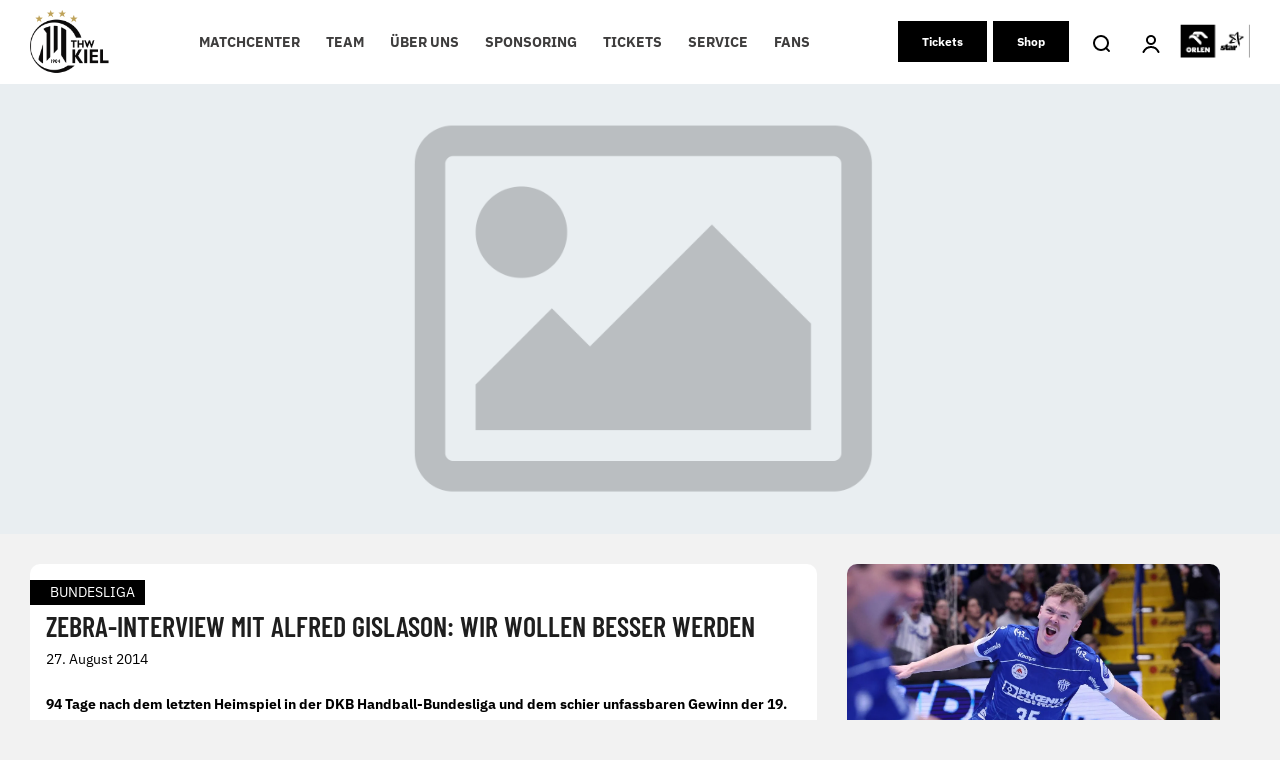

--- FILE ---
content_type: text/html; charset=UTF-8
request_url: https://thw-handball.de/bundesliga/2014/08/zebra-interview-mit-alfred-gislason-wir-wollen-besser-werden/
body_size: 28715
content:

<script type="application/javascript" src="https://ced.sascdn.com/tag/4104/smart.js" async></script>
<script type="application/javascript">
    var sas = sas || {};
    sas.cmd = sas.cmd || [];
    sas.cmd.push(function() {
        sas.setup({ networkid: 4104, domain: "https://www3.smartadserver.com", async: true });
    });
    sas.cmd.push(function() {
        sas.call("onecall", {
            siteId: 479412,
            pageId: 1507421,
            formats: [
                 { id: 103369 }
                ,{ id: 103372 }
                ,{ id: 103373 }
                ,{ id: 103378 }
                ,{ id: 107746 }
                ,{ id: 107747 }
                ,{ id: 107748 }
                ,{ id: 107749 }
            ],
            target: ''
        });
    });
</script>

<!DOCTYPE html>
<html lang="de">
<head>
    <meta charset="UTF-8">
    <meta name="viewport" content="width=device-width, initial-scale=1.0" />
    <meta name='robots' content='index, follow, max-image-preview:large, max-snippet:-1, max-video-preview:-1' />

	<!-- This site is optimized with the Yoast SEO plugin v26.6 - https://yoast.com/wordpress/plugins/seo/ -->
	<title>ZEBRA-Interview mit Alfred Gislason: Wir wollen besser werden - THW Handball</title>
	<link rel="canonical" href="https://thw-handball.de/bundesliga/2014/08/zebra-interview-mit-alfred-gislason-wir-wollen-besser-werden/" />
	<meta property="og:locale" content="de_DE" />
	<meta property="og:type" content="article" />
	<meta property="og:title" content="ZEBRA-Interview mit Alfred Gislason: Wir wollen besser werden - THW Handball" />
	<meta property="og:url" content="https://thw-handball.de/bundesliga/2014/08/zebra-interview-mit-alfred-gislason-wir-wollen-besser-werden/" />
	<meta property="og:site_name" content="THW Handball" />
	<meta property="article:published_time" content="2014-08-27T08:32:00+00:00" />
	<meta property="article:modified_time" content="2022-01-17T10:41:33+00:00" />
	<meta property="og:image" content="https://thw-handball.de/wp-content/uploads/2022/01/fileadmin" />
	<meta name="author" content="Stefanie Klaunig" />
	<meta name="twitter:card" content="summary_large_image" />
	<meta name="twitter:label1" content="Geschrieben von" />
	<meta name="twitter:data1" content="Stefanie Klaunig" />
	<script type="application/ld+json" class="yoast-schema-graph">{"@context":"https://schema.org","@graph":[{"@type":"WebPage","@id":"https://thw-handball.de/bundesliga/2014/08/zebra-interview-mit-alfred-gislason-wir-wollen-besser-werden/","url":"https://thw-handball.de/bundesliga/2014/08/zebra-interview-mit-alfred-gislason-wir-wollen-besser-werden/","name":"ZEBRA-Interview mit Alfred Gislason: Wir wollen besser werden - THW Handball","isPartOf":{"@id":"https://thw-handball.de/#website"},"primaryImageOfPage":{"@id":"https://thw-handball.de/bundesliga/2014/08/zebra-interview-mit-alfred-gislason-wir-wollen-besser-werden/#primaryimage"},"image":{"@id":"https://thw-handball.de/bundesliga/2014/08/zebra-interview-mit-alfred-gislason-wir-wollen-besser-werden/#primaryimage"},"thumbnailUrl":"https://thw-handball.de/wp-content/uploads/2022/01/fileadmin","datePublished":"2014-08-27T08:32:00+00:00","dateModified":"2022-01-17T10:41:33+00:00","author":{"@id":"https://thw-handball.de/#/schema/person/0b9cbe4afe9a16a955a1a12ae93ad9fb"},"breadcrumb":{"@id":"https://thw-handball.de/bundesliga/2014/08/zebra-interview-mit-alfred-gislason-wir-wollen-besser-werden/#breadcrumb"},"inLanguage":"de","potentialAction":[{"@type":"ReadAction","target":["https://thw-handball.de/bundesliga/2014/08/zebra-interview-mit-alfred-gislason-wir-wollen-besser-werden/"]}]},{"@type":"ImageObject","inLanguage":"de","@id":"https://thw-handball.de/bundesliga/2014/08/zebra-interview-mit-alfred-gislason-wir-wollen-besser-werden/#primaryimage","url":"","contentUrl":""},{"@type":"BreadcrumbList","@id":"https://thw-handball.de/bundesliga/2014/08/zebra-interview-mit-alfred-gislason-wir-wollen-besser-werden/#breadcrumb","itemListElement":[{"@type":"ListItem","position":1,"name":"Startseite","item":"https://thw-handball.de/"},{"@type":"ListItem","position":2,"name":"News Overview","item":"https://thw-handball.de/automatisch-gespeicherter-entwurf/"},{"@type":"ListItem","position":3,"name":"ZEBRA-Interview mit Alfred Gislason: Wir wollen besser werden"}]},{"@type":"WebSite","@id":"https://thw-handball.de/#website","url":"https://thw-handball.de/","name":"THW Handball","description":"THW Handball","potentialAction":[{"@type":"SearchAction","target":{"@type":"EntryPoint","urlTemplate":"https://thw-handball.de/?s={search_term_string}"},"query-input":{"@type":"PropertyValueSpecification","valueRequired":true,"valueName":"search_term_string"}}],"inLanguage":"de"},{"@type":"Person","@id":"https://thw-handball.de/#/schema/person/0b9cbe4afe9a16a955a1a12ae93ad9fb","name":"Stefanie Klaunig","image":{"@type":"ImageObject","inLanguage":"de","@id":"https://thw-handball.de/#/schema/person/image/","url":"https://secure.gravatar.com/avatar/ee033881fc504e945115d0f0a603d85aaff3d8ef67f87ba6dfaee39758386cf9?s=96&d=mm&r=g","contentUrl":"https://secure.gravatar.com/avatar/ee033881fc504e945115d0f0a603d85aaff3d8ef67f87ba6dfaee39758386cf9?s=96&d=mm&r=g","caption":"Stefanie Klaunig"},"url":"https://thw-handball.de/author/stefanie-klaunig/"}]}</script>
	<!-- / Yoast SEO plugin. -->



<link rel='dns-prefetch' href='//cdn.openshareweb.com' />
<link rel='dns-prefetch' href='//cdn.shareaholic.net' />
<link rel='dns-prefetch' href='//www.shareaholic.net' />
<link rel='dns-prefetch' href='//analytics.shareaholic.com' />
<link rel='dns-prefetch' href='//recs.shareaholic.com' />
<link rel='dns-prefetch' href='//partner.shareaholic.com' />
<link rel="alternate" type="application/rss+xml" title="THW Handball &raquo; Feed" href="https://thw-handball.de/feed/" />
<link rel="alternate" type="application/rss+xml" title="THW Handball &raquo; Kommentar-Feed" href="https://thw-handball.de/comments/feed/" />
<link rel="alternate" type="application/rss+xml" title="THW Handball &raquo; Kommentar-Feed zu ZEBRA-Interview mit Alfred Gislason: Wir wollen besser werden" href="https://thw-handball.de/bundesliga/2014/08/zebra-interview-mit-alfred-gislason-wir-wollen-besser-werden/feed/" />
<link id='omgf-preload-0' rel='preload' href='/wp-content/uploads/omgf/local-stylesheet-import-113/ibm-plex-sans-normal-latin-ext.woff2?ver=1764941729' as='font' type='font/woff2' crossorigin />
<link id='omgf-preload-1' rel='preload' href='/wp-content/uploads/omgf/local-stylesheet-import-113/ibm-plex-sans-normal-latin.woff2?ver=1764941729' as='font' type='font/woff2' crossorigin />
<link id='omgf-preload-2' rel='preload' href='/wp-content/uploads/omgf/vcvassetssourcestyleshttpsfontsgoogleapiscomcssfamilybarlow-condensed700subsetlatinlatin-extvietnamese/barlow-condensed-normal-latin-ext-700.woff2?ver=1764941729' as='font' type='font/woff2' crossorigin />
<link id='omgf-preload-3' rel='preload' href='/wp-content/uploads/omgf/vcvassetssourcestyleshttpsfontsgoogleapiscomcssfamilybarlow-condensed700subsetlatinlatin-extvietnamese/barlow-condensed-normal-latin-700.woff2?ver=1764941729' as='font' type='font/woff2' crossorigin />
<link rel="alternate" title="oEmbed (JSON)" type="application/json+oembed" href="https://thw-handball.de/wp-json/oembed/1.0/embed?url=https%3A%2F%2Fthw-handball.de%2Fbundesliga%2F2014%2F08%2Fzebra-interview-mit-alfred-gislason-wir-wollen-besser-werden%2F" />
<link rel="alternate" title="oEmbed (XML)" type="text/xml+oembed" href="https://thw-handball.de/wp-json/oembed/1.0/embed?url=https%3A%2F%2Fthw-handball.de%2Fbundesliga%2F2014%2F08%2Fzebra-interview-mit-alfred-gislason-wir-wollen-besser-werden%2F&#038;format=xml" />
<!-- Shareaholic - https://www.shareaholic.com -->
<link rel='preload' href='//cdn.shareaholic.net/assets/pub/shareaholic.js' as='script'/>
<script data-no-minify='1' data-cfasync='false'>
_SHR_SETTINGS = {"endpoints":{"local_recs_url":"https:\/\/thw-handball.de\/wp-admin\/admin-ajax.php?action=shareaholic_permalink_related","ajax_url":"https:\/\/thw-handball.de\/wp-admin\/admin-ajax.php"},"site_id":"1518541a392359c37029e1524513c111","url_components":{"year":"2014","monthnum":"08","day":"27","hour":"10","minute":"32","second":"00","post_id":"4021","postname":"zebra-interview-mit-alfred-gislason-wir-wollen-besser-werden","category":"bundesliga"}};
</script>
<script data-no-minify='1' data-cfasync='false' src='//cdn.shareaholic.net/assets/pub/shareaholic.js' data-shr-siteid='1518541a392359c37029e1524513c111' async ></script>

<!-- Shareaholic Content Tags -->
<meta name='shareaholic:site_name' content='THW Handball' />
<meta name='shareaholic:language' content='de' />
<meta name='shareaholic:url' content='https://thw-handball.de/bundesliga/2014/08/zebra-interview-mit-alfred-gislason-wir-wollen-besser-werden/' />
<meta name='shareaholic:keywords' content='cat:bundesliga, type:post' />
<meta name='shareaholic:article_published_time' content='2014-08-27T10:32:00+02:00' />
<meta name='shareaholic:article_modified_time' content='2022-01-17T11:41:33+01:00' />
<meta name='shareaholic:shareable_page' content='true' />
<meta name='shareaholic:article_author_name' content='Stefanie Klaunig' />
<meta name='shareaholic:site_id' content='1518541a392359c37029e1524513c111' />
<meta name='shareaholic:wp_version' content='9.7.13' />
<meta name='shareaholic:image' content='https://thw-handball.de/fileadmin/content/news/2014_2015/2014_08/zebratitel.png' />
<!-- Shareaholic Content Tags End -->

<!-- Shareaholic Open Graph Tags -->
<meta property='og:image' content='https://thw-handball.de/fileadmin/content/news/2014_2015/2014_08/zebratitel.png' />
<!-- Shareaholic Open Graph Tags End -->
<style id='wp-img-auto-sizes-contain-inline-css' type='text/css'>
img:is([sizes=auto i],[sizes^="auto," i]){contain-intrinsic-size:3000px 1500px}
/*# sourceURL=wp-img-auto-sizes-contain-inline-css */
</style>
<link rel='stylesheet' id='formidable-css' href='https://thw-handball.de/wp-content/plugins/formidable/css/formidableforms.css?ver=12161156' type='text/css' media='all' />
<link rel='stylesheet' id='embedpress-css-css' href='https://thw-handball.de/wp-content/plugins/embedpress/assets/css/embedpress.css?ver=1765885869' type='text/css' media='all' />
<link rel='stylesheet' id='embedpress-blocks-style-css' href='https://thw-handball.de/wp-content/plugins/embedpress/assets/css/blocks.build.css?ver=1765885869' type='text/css' media='all' />
<link rel='stylesheet' id='embedpress-lazy-load-css-css' href='https://thw-handball.de/wp-content/plugins/embedpress/assets/css/lazy-load.css?ver=1765885869' type='text/css' media='all' />
<link rel='stylesheet' id='contact-form-7-css' href='https://thw-handball.de/wp-content/plugins/contact-form-7/includes/css/styles.css?ver=6.1.4' type='text/css' media='all' />
<link rel='stylesheet' id='parent-style-css' href='https://thw-handball.de/wp-content/themes/grow/style.css?ver=6.9' type='text/css' media='all' />
<link rel='stylesheet' id='child-style-css' href='/wp-content/uploads/omgf/themes/ahz-theme/style.css?ver=1764941781&cached=1' type='text/css' media='all' />
<link rel='stylesheet' id='thinkup-google-fonts-css' href='/wp-content/uploads/omgf/thinkup-google-fonts/thinkup-google-fonts.css?ver=1764941729' type='text/css' media='all' />
<link rel='stylesheet' id='prettyPhoto-css' href='https://thw-handball.de/wp-content/themes/grow/lib/extentions/prettyPhoto/css/prettyPhoto.css?ver=3.1.6' type='text/css' media='all' />
<link rel='stylesheet' id='thinkup-bootstrap-css' href='https://thw-handball.de/wp-content/themes/grow/lib/extentions/bootstrap/css/bootstrap.min.css?ver=2.3.2' type='text/css' media='all' />
<link rel='stylesheet' id='dashicons-css' href='https://thw-handball.de/wp-includes/css/dashicons.min.css?ver=6.9' type='text/css' media='all' />
<link rel='stylesheet' id='font-awesome-css' href='https://thw-handball.de/wp-content/themes/grow/lib/extentions/font-awesome/css/font-awesome.min.css?ver=4.7.0' type='text/css' media='all' />
<link rel='stylesheet' id='thinkup-shortcodes-css' href='https://thw-handball.de/wp-content/themes/grow/styles/style-shortcodes.css?ver=1.6.7' type='text/css' media='all' />
<link rel='stylesheet' id='thinkup-style-css' href='/wp-content/uploads/omgf/themes/ahz-theme/style.css?ver=1764941781&cached=1' type='text/css' media='all' />
<link rel='stylesheet' id='ahzevents-fe-css-css' href='/wp-content/uploads/omgf/plugins/ahz-events/Assets/ahzevents-fe.css?ver=1764941781&cached=1' type='text/css' media='all' />
<link rel='stylesheet' id='ahzlive-fe-css-css' href='/wp-content/uploads/omgf/plugins/ahz-live/Assets/ahzlive-fe.css?ver=1764941782&cached=1' type='text/css' media='all' />
<link rel='stylesheet' id='ahznews-fe-css-css' href='/wp-content/uploads/omgf/plugins/ahz-news/Assets/ahznews-fe.css?ver=1764941782&cached=1' type='text/css' media='all' />
<link rel='stylesheet' id='ahzsponsor-fe-css-css' href='https://thw-handball.de/wp-content/plugins/ahz-sponsor/Assets/ahzsponsor-fe.css?ver=6.9' type='text/css' media='all' />
<link rel='stylesheet' id='ahzsquad-public-css-css' href='https://thw-handball.de/wp-content/plugins/ahz-squad/public/css/general.css?ver=6.9' type='text/css' media='all' />
<link rel='stylesheet' id='jquery-lazyloadxt-spinner-css-css' href='//thw-handball.de/wp-content/plugins/a3-lazy-load/assets/css/jquery.lazyloadxt.spinner.css?ver=6.9' type='text/css' media='all' />
<link rel='stylesheet' id='a3a3_lazy_load-css' href='//thw-handball.de/wp-content/uploads/sass/a3_lazy_load.min.css?ver=1762863223' type='text/css' media='all' />
<link rel='stylesheet' id='thinkup-responsive-css' href='https://thw-handball.de/wp-content/themes/grow/styles/style-responsive.css?ver=1.6.7' type='text/css' media='all' />
<link rel='stylesheet' id='vcv:assets:front:style-css' href='https://thw-handball.de/wp-content/plugins/visualcomposer/public/dist/front.bundle.css?ver=45.15.0' type='text/css' media='all' />
<link rel='stylesheet' id='vcv:assets:source:styles:assetslibraryimagefilterdistimagefilterbundlecss-css' href='https://thw-handball.de/wp-content/plugins/visualcomposer/public/sources/assetsLibrary/imageFilter/dist/imageFilter.bundle.css?ver=45.15.0-33261' type='text/css' media='all' />
<link rel='stylesheet' id='vcv:assets:source:styles:assetslibrarystickyelementdiststickyelementbundlecss-css' href='https://thw-handball.de/wp-content/plugins/visualcomposer/public/sources/assetsLibrary/stickyElement/dist/stickyElement.bundle.css?ver=45.15.0-33261' type='text/css' media='all' />
<style id='vcv-globalElementsCss-inline-css' type='text/css'>
.vce-single-image-container .vce-single-image-inner .vce-single-image{height:auto!important}#el-0436a876{z-index:1001}#cmpwrapper::shadow #cmpbox{overflow:scroll}#frm_field_333_container,#frm_field_377_container{min-width:50px}.ahz-season-buttons{min-width:824px}#frm_field_338_container>label,#frm_field_341_container>label,#frm_field_342_container>label,#frm_field_344_container>label,#frm_field_347_container>label,#frm_field_455_container>label{min-width:50px}section.ahz-news .ahz-news-card h4{font-size:1.5rem}section.ahz-news .ahz-news-card .ahz-news-date{font-size:1.4rem;padding:0}.ahznews-ad-container{display:flex;justify-content:center}#a20-news-info-container .vce-col-content .vce-text-block:first-child{font-weight:700}#sas_107746{margin-bottom:40px}#sas_107749{margin-bottom:16px}#sas_107749 img{border-radius:0}.home-right-col .vce-twitter-timeline-wrapper{min-width:100%}#a20-news-info-container h4{border-top:2px solid #bc9944;padding-top:6px}.a20-news-category{text-transform:uppercase}.bug-fix-a{background-position:50%;background-size:cover;object-fit:cover}.home-right-col .vce-twitter-timeline-inner{width:100%}.a20-person-row-description{align-items:center;background-color:#fff;border-bottom-left-radius:10px;border-bottom-right-radius:10px;display:flex;height:59px;margin-bottom:20px;padding-left:12px;padding-right:12px}.a20-person-row-description>.vce-text-block-wrapper>p{color:#000!important;margin-bottom:0;padding-bottom:4px;padding-top:4px}.a20-person-row-description>.vce-text-block-wrapper{margin-bottom:0!important}.a20-person-structure-row img{border-top-left-radius:10px;border-top-right-radius:10px}#ahz-2022-03-23-form-1,#ahz-2022-03-23-form-2{display:flex}#ahz-2022-03-23-form-1>.first,#ahz-2022-03-23-form-2>.first{width:64px}.sas-ad-wrapper div{max-width:100%!important}@media (max-width:600px){#ahz-2022-03-23-form-2{display:none}#frm_field_338_container,#frm_field_341_container,#frm_field_342_container,#frm_field_344_container,#frm_field_347_container,#frm_field_455_container{display:flex}}@media (min-width:576px){.d-desktop-none{display:none!important}}@media (max-width:575.98px){.d-mobile-none{display:none!important}#a20-buttons-row .vce-button,#a20-buttons-row .vce-button--style-basic{padding-left:10px!important;padding-right:10px!important}}#onesignal-slidedown-container #onesignal-slidedown-dialog .slidedown-button.primary{background:#bea258!important;border-radius:10px;padding:8px 16px!important}#onesignal-slidedown-container #onesignal-slidedown-dialog .slidedown-button.primary:hover{background:#a08743!important}#onesignal-slidedown-container #onesignal-slidedown-dialog #slidedown-footer .slidedown-button.secondary{border-radius:10px;color:#bea258!important;padding:8px 16px!important}.a20-home-slider-background-image-container{background-position:50%}#el-4278f9ef .vce-col-inner{max-width:100vw!important}.a20-matchcenter-home-ad{float:left}.a20-matchcenter-home-ad div{width:auto!important}.flex-center{display:flex;justify-content:center}.current-menu-item a,.current-menu-parent>a,.current_page_ancestor>a,.current_page_parent>a{color:#bc9944!important}.a20-last-event-icon-wrapper img.a20-last-event-img{display:none!important}.a20-last-event-icon-wrapper:before{background:url(https://thw-handball.de/wp-content/uploads/2025/08/schwarz-Stadion-Icon.png) no-repeat 50%/contain;content:"";display:inline-block;height:24px;width:24px}.a20-calendar-icon-wrapper img.a20-calendar-logo{display:none!important}.a20-calendar-icon-wrapper:before{background:url(https://thw-handball.de/wp-content/uploads/2025/08/schwarz_Kalender.png) no-repeat 50%/contain;content:"";display:inline-block;height:24px;width:24px}.container{margin:auto;max-width:1400px;width:100%}.vce-basic-menu-container .vce-basic-menu .vce-basic-menu-wrapper.vce-basic-menu--alignment-center .menu{flex-wrap:nowrap!important;white-space:nowrap!important}.cmplazypreviewiframe{background:none!important}.vce-row.vce-element--has-background[data-vce-full-width=true]:not([data-vce-stretch-content=true]){background-color:#000!important}footer .vce-row-content{display:flex!important;flex-direction:column!important;flex-wrap:nowrap!important;gap:12px!important}footer .vce-row-content>.vce-col{max-width:100%;width:100%}.vce-row:has(img[src*=PUMA-Logo-01-1]):has(img[src*=STAR_2022_HORIZONTAL_POSITIVE_PRIMARY_whiteoutline]){padding-top:80px}.vce-col:has(img[src*=PUMA-Logo-01-1]):has(img[src*=STAR_2022_HORIZONTAL_POSITIVE_PRIMARY_whiteoutline])~.vce-col .vce-row-content:has(img[src*=PUMA-Logo-01-1]):has(img[src*=STAR_2022_HORIZONTAL_POSITIVE_PRIMARY_whiteoutline]){display:none!important}@media (min-width:768px){footer .vce-row-content>.vce-col:first-child{flex:0 0 calc(37% - 18.9px)!important;max-width:calc(37% - 18.9px)!important;min-width:calc(37% - 18.9px)!important}footer .vce-row-content{flex-direction:row!important;flex-wrap:nowrap!important;gap:12px!important;justify-content:space-between!important}footer{padding:50px 20px 10px}footer .vce-row-content>.vce-col.vce-col--xs-1{flex:1 1 0!important;max-width:none!important;min-width:0}}footer .icon-wrapper{padding-bottom:15px}
/*# sourceURL=vcv-globalElementsCss-inline-css */
</style>
<style id='vcv:assets:front:style:33261-inline-css' type='text/css'>
a.vce-single-image-inner{color:transparent}a.vce-single-image-inner,a.vce-single-image-inner:focus,a.vce-single-image-inner:hover{border-bottom:0;box-shadow:none;text-decoration:none}.vce-single-image-inner{line-height:1;position:relative}.vce-single-image-inner,.vce-single-image-wrapper{display:inline-block;max-width:100%;vertical-align:top}.vce-single-image-wrapper{overflow:hidden}.vce-single-image-wrapper img{max-width:100%;vertical-align:top}.vce-single-image--border-rounded{border-radius:5px;overflow:hidden}.vce-single-image--border-round{border-radius:50%;overflow:hidden}.vce-single-image--align-center{text-align:center}.vce-single-image--align-right{text-align:right}.vce-single-image--align-left{text-align:left}.vce-single-image-wrapper figure{margin:0}.vce-single-image-wrapper figcaption{font-style:italic;margin-top:10px}.vce-single-image-wrapper figcaption[hidden]{display:none}.vce-single-image-inner.vce-single-image--absolute .vce-single-image:not([data-dynamic-natural-size=true]){height:100%;left:0;object-fit:cover;position:absolute;top:0;width:100%}.vce-single-image-container .vce-single-image-inner .vce-single-image{box-shadow:none}.vce-single-image-figure-inner{display:inline-block;max-width:100%}.vce{margin-bottom:30px}.vce-row-container{width:100%}.vce-row{display:-ms-flexbox;display:flex;-ms-flex-direction:column;flex-direction:column;margin-left:0;position:relative;transition:box-shadow .2s}.vce-row,.vce-row-content>.vce-col:last-child{margin-right:0}.vce-row-full-height{min-height:100vh}.vce-row-content{-ms-flex-pack:start;-ms-flex-line-pack:start;-ms-flex-align:start;align-content:flex-start;align-items:flex-start;display:-ms-flexbox;display:flex;-ms-flex:1 1 auto;flex:1 1 auto;-ms-flex-direction:row;flex-direction:row;-ms-flex-wrap:wrap;flex-wrap:wrap;justify-content:flex-start;min-height:1em;position:relative}.vce-row-wrap--reverse>.vce-row-content{-ms-flex-line-pack:end;-ms-flex-align:end;align-content:flex-end;align-items:flex-end;-ms-flex-wrap:wrap-reverse;flex-wrap:wrap-reverse}.vce-row-columns--top>.vce-row-content{-ms-flex-line-pack:start;align-content:flex-start}.vce-row-columns--top.vce-row-wrap--reverse>.vce-row-content{-ms-flex-line-pack:end;align-content:flex-end}.vce-row-columns--middle>.vce-row-content{-ms-flex-line-pack:center;align-content:center}.vce-row-columns--bottom>.vce-row-content{-ms-flex-line-pack:end;align-content:flex-end}.vce-row-columns--bottom.vce-row-wrap--reverse>.vce-row-content{-ms-flex-line-pack:start;align-content:flex-start}.vce-row-columns--bottom>.vce-row-content:after,.vce-row-columns--middle>.vce-row-content:after,.vce-row-columns--top>.vce-row-content:after{content:"";display:block;height:0;overflow:hidden;visibility:hidden;width:100%}.vce-row-content--middle>.vce-row-content>.vce-col>.vce-col-inner{-ms-flex-pack:center;display:-ms-flexbox;display:flex;-ms-flex-direction:column;flex-direction:column;justify-content:center}.vce-row-content--bottom>.vce-row-content>.vce-col>.vce-col-inner{-ms-flex-pack:end;display:-ms-flexbox;display:flex;-ms-flex-direction:column;flex-direction:column;justify-content:flex-end}.vce-row-equal-height>.vce-row-content{-ms-flex-align:stretch;align-items:stretch}.vce-row-columns--stretch>.vce-row-content{-ms-flex-line-pack:stretch;-ms-flex-align:stretch;align-content:stretch;align-items:stretch}.vce-row[data-vce-full-width=true]{box-sizing:border-box;position:relative}.vce-row[data-vce-stretch-content=true]{padding-left:30px;padding-right:30px}.vce-row[data-vce-stretch-content=true].vce-row-no-paddings{padding-left:0;padding-right:0}.vce-row.vce-element--has-background{padding-left:30px;padding-right:30px;padding-top:30px}.vce-row.vce-element--has-background[data-vce-full-width=true]:not([data-vce-stretch-content=true]){padding-left:0;padding-right:0}.vce-row.vce-element--has-background.vce-row--has-col-background{padding-bottom:30px}.vce-row>.vce-row-content>.vce-col.vce-col--all-last{margin-right:0}.rtl .vce-row>.vce-row-content>.vce-col.vce-col--all-last,.rtl.vce-row>.vce-row-content>.vce-col.vce-col--all-last{margin-left:0}@media (min-width:0) and (max-width:543px){.vce-row.vce-element--xs--has-background{padding-left:30px;padding-right:30px;padding-top:30px}.vce-row.vce-element--xs--has-background[data-vce-full-width=true]:not([data-vce-stretch-content=true]){padding-left:0;padding-right:0}.vce-row.vce-element--has-background.vce-row--xs--has-col-background,.vce-row.vce-element--xs--has-background.vce-row--has-col-background,.vce-row.vce-element--xs--has-background.vce-row--xs--has-col-background{padding-bottom:30px}.vce-row>.vce-row-content>.vce-col.vce-col--xs-last{margin-right:0}.rtl .vce-row>.vce-row-content>.vce-col.vce-col--xs-last,.rtl.vce-row>.vce-row-content>.vce-col.vce-col--xs-last{margin-left:0}}@media (min-width:544px) and (max-width:767px){.vce-row.vce-element--sm--has-background{padding-left:30px;padding-right:30px;padding-top:30px}.vce-row.vce-element--sm--has-background[data-vce-full-width=true]:not([data-vce-stretch-content=true]){padding-left:0;padding-right:0}.vce-row.vce-element--has-background.vce-row--sm--has-col-background,.vce-row.vce-element--sm--has-background.vce-row--has-col-background,.vce-row.vce-element--sm--has-background.vce-row--sm--has-col-background{padding-bottom:30px}.vce-row>.vce-row-content>.vce-col.vce-col--sm-last{margin-right:0}.rtl .vce-row>.vce-row-content>.vce-col.vce-col--sm-last,.rtl.vce-row>.vce-row-content>.vce-col.vce-col--sm-last{margin-left:0}}@media (min-width:768px) and (max-width:991px){.vce-row.vce-element--md--has-background{padding-left:30px;padding-right:30px;padding-top:30px}.vce-row.vce-element--md--has-background[data-vce-full-width=true]:not([data-vce-stretch-content=true]){padding-left:0;padding-right:0}.vce-row.vce-element--has-background.vce-row--md--has-col-background,.vce-row.vce-element--md--has-background.vce-row--has-col-background,.vce-row.vce-element--md--has-background.vce-row--md--has-col-background{padding-bottom:30px}.vce-row>.vce-row-content>.vce-col.vce-col--md-last{margin-right:0}.rtl .vce-row>.vce-row-content>.vce-col.vce-col--md-last,.rtl.vce-row>.vce-row-content>.vce-col.vce-col--md-last{margin-left:0}}@media (min-width:992px) and (max-width:1199px){.vce-row.vce-element--lg--has-background{padding-left:30px;padding-right:30px;padding-top:30px}.vce-row.vce-element--lg--has-background[data-vce-full-width=true]:not([data-vce-stretch-content=true]){padding-left:0;padding-right:0}.vce-row.vce-element--has-background.vce-row--lg--has-col-background,.vce-row.vce-element--lg--has-background.vce-row--has-col-background,.vce-row.vce-element--lg--has-background.vce-row--lg--has-col-background{padding-bottom:30px}.vce-row>.vce-row-content>.vce-col.vce-col--lg-last{margin-right:0}.rtl .vce-row>.vce-row-content>.vce-col.vce-col--lg-last,.rtl.vce-row>.vce-row-content>.vce-col.vce-col--lg-last{margin-left:0}}@media (min-width:1200px){.vce-row.vce-element--xl--has-background{padding-left:30px;padding-right:30px;padding-top:30px}.vce-row.vce-element--xl--has-background[data-vce-full-width=true]:not([data-vce-stretch-content=true]){padding-left:0;padding-right:0}.vce-row.vce-element--has-background.vce-row--xl--has-col-background,.vce-row.vce-element--xl--has-background.vce-row--has-col-background,.vce-row.vce-element--xl--has-background.vce-row--xl--has-col-background{padding-bottom:30px}.vce-row>.vce-row-content>.vce-col.vce-col--xl-last{margin-right:0}.rtl .vce-row>.vce-row-content>.vce-col.vce-col--xl-last,.rtl.vce-row>.vce-row-content>.vce-col.vce-col--xl-last{margin-left:0}}.vce-col{box-sizing:border-box;display:-ms-flexbox;display:flex;-ms-flex:0 0 100%;flex:0 0 100%;max-width:100%;min-width:1em;position:relative}.vce-col--auto{-ms-flex-preferred-size:auto;-ms-flex:1;flex:1;flex-basis:auto}.vce-col-content,.vce-col-inner{overflow-wrap:break-word;position:relative;transition:box-shadow .2s}.vce-col-inner{width:100%}.vce-col-direction--rtl{direction:rtl}.vce-element--has-background>.vce-col-inner>.vce-col-content{padding-left:30px;padding-right:30px;padding-top:30px}.vce-col.vce-col--all-hide{display:none}@media (min-width:0),print{.vce-col--xs-auto{-ms-flex:1 1 0;flex:1 1 0;width:auto}.vce-col--xs-1{-ms-flex:0 0 100%;flex:0 0 100%;max-width:100%}.vce-col.vce-col--xs-visible{display:-ms-flexbox;display:flex}.vce-col.vce-col--xs-hide{display:none}}.vce-row-container>.vce-row>.vce-row-content>.vce-col>.vce-col-inner{padding:0}@media (min-width:544px),print{.vce-col--sm-auto{-ms-flex:1 1 0;flex:1 1 0;width:auto}.vce-col--sm-1{-ms-flex:0 0 100%;flex:0 0 100%;max-width:100%}.vce-col.vce-col--sm-visible{display:-ms-flexbox;display:flex}.vce-col.vce-col--sm-hide{display:none}}@media (min-width:768px),print{.vce-col--md-auto{-ms-flex:1 1 0;flex:1 1 0;width:auto}.vce-col--md-1{-ms-flex:0 0 100%;flex:0 0 100%;max-width:100%}.vce-col.vce-col--md-visible{display:-ms-flexbox;display:flex}.vce-col.vce-col--md-hide{display:none}}@media print,screen and (min-width:992px){.vce-col--lg-auto{-ms-flex:1 1 0;flex:1 1 0;width:1px}.vce-col--lg-1{-ms-flex:0 0 100%;flex:0 0 100%;max-width:100%}.vce-col.vce-col--lg-visible{display:-ms-flexbox;display:flex}.vce-col.vce-col--lg-hide{display:none}}@media (min-width:1200px),print{.vce-col--xl-auto{-ms-flex:1 1 0;flex:1 1 0;width:auto}.vce-col--xl-1{-ms-flex:0 0 100%;flex:0 0 100%;max-width:100%}.vce-col.vce-col--xl-visible{display:-ms-flexbox;display:flex}.vce-col.vce-col--xl-hide{display:none}}@media (min-width:0) and (max-width:543px){.vce-element--xs--has-background>.vce-col-inner>.vce-col-content{padding-left:30px;padding-right:30px;padding-top:30px}}@media (min-width:544px) and (max-width:767px){.vce-element--sm--has-background>.vce-col-inner>.vce-col-content{padding-left:30px;padding-right:30px;padding-top:30px}}@media (min-width:768px) and (max-width:991px){.vce-element--md--has-background>.vce-col-inner>.vce-col-content{padding-left:30px;padding-right:30px;padding-top:30px}}@media (min-width:992px) and (max-width:1199px){.vce-element--lg--has-background>.vce-col-inner>.vce-col-content{padding-left:30px;padding-right:30px;padding-top:30px}}@media (min-width:1200px){.vce-element--xl--has-background>.vce-col-inner>.vce-col-content{padding-left:30px;padding-right:30px;padding-top:30px}}.vce-sandwich-menu{text-align:var(--alignment)}button.vce-sandwich-menu-close-button,button.vce-sandwich-menu-open-button{border:0;box-shadow:none;display:inline-block;line-height:normal;padding:0;position:relative;text-decoration:none;transition:background-color .2s ease-in-out;vertical-align:top}button.vce-sandwich-menu-close-button:hover,button.vce-sandwich-menu-close-button:not(:hover):not(:active),button.vce-sandwich-menu-open-button:not(:hover):not(:active){background:transparent}button.vce-sandwich-menu-close-button svg,button.vce-sandwich-menu-open-button svg{transition:fill .2s ease-in-out}button.vce-sandwich-menu-close-button:active,button.vce-sandwich-menu-close-button:focus,button.vce-sandwich-menu-close-button:hover,button.vce-sandwich-menu-open-button:active,button.vce-sandwich-menu-open-button:focus,button.vce-sandwich-menu-open-button:hover{box-shadow:none;outline:0;text-decoration:none}button.vce-sandwich-menu-close-button{position:absolute;right:30px;top:30px;z-index:1}.rtl button.vce-sandwich-menu-close-button,[dir=rlt] button.vce-sandwich-menu-close-button{left:30px;right:auto}.vce-sandwich-menu-close-button .vce-sandwich-menu-close-button-inner,.vce-sandwich-menu-open-button .vce-sandwich-menu-open-button-inner{display:inline-block;height:24px;position:relative;vertical-align:top;width:24px}.vce-sandwich-menu-close-button svg,.vce-sandwich-menu-open-button svg{bottom:0;left:0;margin:auto;position:absolute;right:0;top:0}.vce-sandwich-menu-shape--square button.vce-sandwich-menu-open-button{padding:18px}.vce-sandwich-menu-shape--rounded button.vce-sandwich-menu-open-button{border-radius:5px;padding:18px}.vce-sandwich-menu-shape--round button.vce-sandwich-menu-open-button{border-radius:50%;padding:18px}.vce-sandwich-menu-container{-ms-flex-pack:center;-ms-flex-align:center;word-wrap:break-word;-webkit-font-smoothing:antialiased;-webkit-align-items:center;align-items:center;bottom:0;display:-webkit-flex;display:-ms-flexbox;display:flex;-webkit-flex-direction:column;-ms-flex-direction:column;flex-direction:column;-webkit-justify-content:center;justify-content:center;left:0;opacity:0;overflow:hidden;position:fixed;right:0;top:0;transition:opacity .2s ease-in-out;visibility:hidden;z-index:-999}.vce-sandwich-menu-container[data-vcv-sandwich-menu-visible]{opacity:1;visibility:visible;z-index:9998}.vce-sandwich-menu-scroll-container{height:100%;max-width:100%;overflow:auto;width:100%}.vce-sandwich-menu-inner,.vce-sandwich-menu-scroll-container{display:-webkit-flex;display:-ms-flexbox;display:flex;-webkit-flex-direction:column;-ms-flex-direction:column;flex-direction:column}.vce-sandwich-menu-inner{-ms-flex-pack:center;-ms-flex-negative:0;-ms-flex-positive:1;background-size:cover;box-sizing:border-box;-webkit-flex-grow:1;flex-grow:1;-webkit-flex-shrink:0;flex-shrink:0;font-size:22px;-webkit-justify-content:center;justify-content:center;line-height:2;margin:20px;min-height:calc(100% - 40px);overflow:hidden;padding:15px 0;position:relative;text-align:center}.vce-sandwich-menu-inner nav ul{list-style-type:none;margin:0;padding:0}.vce-sandwich-menu-inner nav li.menu-item{font-size:1em;line-height:2;list-style-type:none;margin:0;padding:0}.vce-sandwich-menu-inner nav>ul>.menu-item{font-weight:700}.vce-sandwich-menu-inner nav>ul>.menu-item-has-children>.sub-menu>.menu-item{font-size:.8em;line-height:2}.vce-sandwich-menu-inner nav>ul>.menu-item-has-children>.sub-menu>.menu-item>.sub-menu>.menu-item{font-size:.75em;line-height:2}.vce-sandwich-menu-inner nav .menu-item-has-children>ul{margin:12px 0}.vce-sandwich-menu-inner nav li.menu-item:after,.vce-sandwich-menu-inner nav li.menu-item:before{display:none}.vce-sandwich-menu-inner nav li.menu-item a,.vce-sandwich-menu-inner nav li.menu-item a:hover{border-bottom:0;box-shadow:none}.vce-sandwich-menu-wrapper .vce-sandwich-menu-container button.vce-sandwich-menu-close-button svg{fill:var(--closeIconColor)}.vce-sandwich-menu-wrapper .vce-sandwich-menu .vce-sandwich-menu-container button.vce-sandwich-menu-close-button:hover svg{fill:var(--closeIconHoverColor)}.vce-sandwich-menu-wrapper .vce-sandwich-menu-close-button svg,.vce-sandwich-menu-wrapper .vce-sandwich-menu-open-button svg{fill:var(--iconColor)}.vce-sandwich-menu-wrapper button.vce-sandwich-menu-close-button:hover svg,.vce-sandwich-menu-wrapper button.vce-sandwich-menu-open-button:hover svg{fill:var(--iconHoverColor)}.vce-sandwich-menu-wrapper .vce-sandwich-menu .vce-sandwich-menu-inner nav[class^=menu] ul.sub-menu>li.menu-item a,.vce-sandwich-menu-wrapper .vce-sandwich-menu .vce-sandwich-menu-inner nav[class^=menu] ul>li.menu-item a{color:var(--linkColor)}.vce-sandwich-menu-wrapper .vce-sandwich-menu .vce-sandwich-menu-inner nav[class^=menu] ul>li.menu-item a:hover,.vce-sandwich-menu-wrapper .vce-sandwich-menu .vce-sandwich-menu-inner nav[class^=menu] ul>li.menu-item.current-menu-item>a{color:var(--linkHoverColor)}.vce-sandwich-menu-wrapper .vce-sandwich-menu-container{background-color:var(--overlayBackground)}.vce-sandwich-menu-wrapper button.vce-sandwich-menu-open-button:not(:hover):not(:active){background-color:var(--shapeColor)}.vce-sandwich-menu-wrapper button.vce-sandwich-menu-open-button:hover{background-color:var(--shapeHoverColor)} .vce-basic-menu-container .vce-basic-menu nav>ul>li:before{background-color:transparent;border-radius:0;bottom:10px;content:"";height:3px;left:26px;margin:0;position:absolute;top:auto;width:calc(100% - 52px)}.vce-basic-menu-container .vce-basic-menu nav>ul.menu>li.menu-item>a{width:auto}.vce-basic-menu-container .vce-basic-menu ul{display:-webkit-flex;display:-ms-flexbox;display:flex;-webkit-flex-wrap:wrap;-ms-flex-wrap:wrap;flex-wrap:wrap;margin:0;padding:0}.vce-basic-menu-container .vce-basic-menu ul .menu-item{list-style:none;margin:0;padding:0;position:relative}.vce-basic-menu-container .vce-basic-menu ul .menu-item:not(:hover)>.sub-menu,.vce-basic-menu-container .vce-basic-menu ul .menu-item:not(:hover)>.sub-menu a{margin:0!important;padding:0!important}.vce-basic-menu-container .vce-basic-menu ul .menu-item:hover>.sub-menu{max-width:10000px;top:100%;transition-delay:0s;visibility:visible}.vce-basic-menu-container .vce-basic-menu ul .menu-item:hover>.sub-menu>li>a{padding:16px 26px;transition-delay:0s;width:16em}.vce-basic-menu-container .vce-basic-menu ul .menu-item>.sub-menu>li>a{overflow:hidden;padding:0;transition:padding 0s ease .25s,width 0s ease .25s,color .2s ease-in-out;width:0}.vce-basic-menu-container .vce-basic-menu ul .menu-item>.sub-menu>li>a:hover{overflow:visible}.vce-basic-menu-container .vce-basic-menu ul .menu-item a{border:none;box-shadow:none;display:inline-block;font-size:1em;line-height:1;padding:16px 26px;position:relative;text-decoration:none;text-transform:uppercase;transition:color .2s ease-in-out}.vce-basic-menu-container .vce-basic-menu ul .sub-menu{border-style:solid;border-width:1px;left:26px;margin:0;max-width:0;padding:0;position:absolute;top:-1000%;transition:all 0s ease .25s;visibility:hidden;z-index:99999}.vce-basic-menu-container .vce-basic-menu ul .sub-menu a{display:block;font-size:.75em}.vce-basic-menu-container .vce-basic-menu ul .sub-menu a:before{background:transparent;border:1px solid transparent;bottom:-1px;content:"";left:-1px;opacity:0;position:absolute;right:-1px;top:-1px;transition:opacity .2s ease-in-out}.vce-basic-menu-container .vce-basic-menu ul .sub-menu .menu-item:before{display:none}.vce-basic-menu-container .vce-basic-menu ul .sub-menu .menu-item a{padding:16px 18px}.vce-basic-menu-container .vce-basic-menu ul .sub-menu .sub-menu{left:100%;top:-1px}.vce-basic-menu-container .vce-basic-menu .vce-basic-menu-wrapper.vce-basic-menu--alignment-left .menu{-ms-flex-pack:start;-webkit-justify-content:flex-start;justify-content:flex-start}.vce-basic-menu-container .vce-basic-menu .vce-basic-menu-wrapper.vce-basic-menu--alignment-center .menu{-ms-flex-pack:center;-webkit-justify-content:center;justify-content:center}.vce-basic-menu-container .vce-basic-menu .vce-basic-menu-wrapper.vce-basic-menu--alignment-right .menu{-ms-flex-pack:end;-webkit-justify-content:flex-end;justify-content:flex-end}.vce-basic-menu--style-sub-menu-separator .vce-basic-menu ul .sub-menu a{border-bottom-style:solid;border-bottom-width:1px}.vce-basic-menu--style-sub-menu-separator .vce-basic-menu ul .sub-menu .menu-item:last-child a{border-bottom:none}.vce-basic-menu-sandwich-container .vce-sandwich-menu-wrapper{margin:0}[data-vce-basic-menu-to-sandwich="1"] .vce-basic-menu,[data-vce-basic-menu-to-sandwich=true] .vce-basic-menu{opacity:0}[data-vcv-basic-menu-collapsed=true] .vce-basic-menu{height:0;margin:0;opacity:0;pointer-events:none;position:absolute;visibility:hidden}[data-vcv-basic-menu-collapsed=true] .vce-basic-menu-sandwich-container{display:block;opacity:1}[data-vcv-basic-menu-collapsed=false] .vce-basic-menu{height:auto;opacity:1;pointer-events:auto;position:relative;visibility:visible}[data-vcv-basic-menu-collapsed=false] .vce-basic-menu-sandwich-container{display:none}[data-vcv-basic-menu-loading=true] .vce-basic-menu,[data-vcv-basic-menu-loading=true] .vce-basic-menu-sandwich-container,[data-vcv-basic-menu-loading=true] .vce-basic-menu-wrapper,[data-vcv-basic-menu-loading=true] .vce-sandwich-menu-wrapper{opacity:0}.vce-basic-menu-container iframe.vce-basic-menu-resize-helper{border:0;margin:0;max-width:unset;padding:0}.vce-sandwich-menu{text-align:var(--alignment)}button.vce-sandwich-menu-close-button,button.vce-sandwich-menu-open-button{border:0;box-shadow:none;display:inline-block;line-height:normal;padding:0;position:relative;text-decoration:none;transition:background-color .2s ease-in-out;vertical-align:top}button.vce-sandwich-menu-close-button:hover,button.vce-sandwich-menu-close-button:not(:hover):not(:active),button.vce-sandwich-menu-open-button:not(:hover):not(:active){background:transparent}button.vce-sandwich-menu-close-button svg,button.vce-sandwich-menu-open-button svg{transition:fill .2s ease-in-out}button.vce-sandwich-menu-close-button:active,button.vce-sandwich-menu-close-button:focus,button.vce-sandwich-menu-close-button:hover,button.vce-sandwich-menu-open-button:active,button.vce-sandwich-menu-open-button:focus,button.vce-sandwich-menu-open-button:hover{box-shadow:none;outline:0;text-decoration:none}button.vce-sandwich-menu-close-button{position:absolute;right:30px;top:30px;z-index:1}.rtl button.vce-sandwich-menu-close-button,[dir=rlt] button.vce-sandwich-menu-close-button{left:30px;right:auto}.vce-sandwich-menu-close-button .vce-sandwich-menu-close-button-inner,.vce-sandwich-menu-open-button .vce-sandwich-menu-open-button-inner{display:inline-block;height:24px;position:relative;vertical-align:top;width:24px}.vce-sandwich-menu-close-button svg,.vce-sandwich-menu-open-button svg{bottom:0;left:0;margin:auto;position:absolute;right:0;top:0}.vce-sandwich-menu-shape--square button.vce-sandwich-menu-open-button{padding:18px}.vce-sandwich-menu-shape--rounded button.vce-sandwich-menu-open-button{border-radius:5px;padding:18px}.vce-sandwich-menu-shape--round button.vce-sandwich-menu-open-button{border-radius:50%;padding:18px}.vce-sandwich-menu-container{-ms-flex-pack:center;-ms-flex-align:center;word-wrap:break-word;-webkit-font-smoothing:antialiased;-webkit-align-items:center;align-items:center;bottom:0;display:-webkit-flex;display:-ms-flexbox;display:flex;-webkit-flex-direction:column;-ms-flex-direction:column;flex-direction:column;-webkit-justify-content:center;justify-content:center;left:0;opacity:0;overflow:hidden;position:fixed;right:0;top:0;transition:opacity .2s ease-in-out;visibility:hidden;z-index:-999}.vce-sandwich-menu-container[data-vcv-sandwich-menu-visible]{opacity:1;visibility:visible;z-index:9998}.vce-sandwich-menu-scroll-container{height:100%;max-width:100%;overflow:auto;width:100%}.vce-sandwich-menu-inner,.vce-sandwich-menu-scroll-container{display:-webkit-flex;display:-ms-flexbox;display:flex;-webkit-flex-direction:column;-ms-flex-direction:column;flex-direction:column}.vce-sandwich-menu-inner{-ms-flex-pack:center;-ms-flex-negative:0;-ms-flex-positive:1;background-size:cover;box-sizing:border-box;-webkit-flex-grow:1;flex-grow:1;-webkit-flex-shrink:0;flex-shrink:0;font-size:22px;-webkit-justify-content:center;justify-content:center;line-height:2;margin:20px;min-height:calc(100% - 40px);overflow:hidden;padding:15px 0;position:relative;text-align:center}.vce-sandwich-menu-inner nav ul{list-style-type:none;margin:0;padding:0}.vce-sandwich-menu-inner nav li.menu-item{font-size:1em;line-height:2;list-style-type:none;margin:0;padding:0}.vce-sandwich-menu-inner nav>ul>.menu-item{font-weight:700}.vce-sandwich-menu-inner nav>ul>.menu-item-has-children>.sub-menu>.menu-item{font-size:.8em;line-height:2}.vce-sandwich-menu-inner nav>ul>.menu-item-has-children>.sub-menu>.menu-item>.sub-menu>.menu-item{font-size:.75em;line-height:2}.vce-sandwich-menu-inner nav .menu-item-has-children>ul{margin:12px 0}.vce-sandwich-menu-inner nav li.menu-item:after,.vce-sandwich-menu-inner nav li.menu-item:before{display:none}.vce-sandwich-menu-inner nav li.menu-item a,.vce-sandwich-menu-inner nav li.menu-item a:hover{border-bottom:0;box-shadow:none}.vce-sandwich-menu-wrapper .vce-sandwich-menu-container button.vce-sandwich-menu-close-button svg{fill:var(--closeIconColor)}.vce-sandwich-menu-wrapper .vce-sandwich-menu .vce-sandwich-menu-container button.vce-sandwich-menu-close-button:hover svg{fill:var(--closeIconHoverColor)}.vce-sandwich-menu-wrapper .vce-sandwich-menu-close-button svg,.vce-sandwich-menu-wrapper .vce-sandwich-menu-open-button svg{fill:var(--iconColor)}.vce-sandwich-menu-wrapper button.vce-sandwich-menu-close-button:hover svg,.vce-sandwich-menu-wrapper button.vce-sandwich-menu-open-button:hover svg{fill:var(--iconHoverColor)}.vce-sandwich-menu-wrapper .vce-sandwich-menu .vce-sandwich-menu-inner nav[class^=menu] ul.sub-menu>li.menu-item a,.vce-sandwich-menu-wrapper .vce-sandwich-menu .vce-sandwich-menu-inner nav[class^=menu] ul>li.menu-item a{color:var(--linkColor)}.vce-sandwich-menu-wrapper .vce-sandwich-menu .vce-sandwich-menu-inner nav[class^=menu] ul>li.menu-item a:hover,.vce-sandwich-menu-wrapper .vce-sandwich-menu .vce-sandwich-menu-inner nav[class^=menu] ul>li.menu-item.current-menu-item>a{color:var(--linkHoverColor)}.vce-sandwich-menu-wrapper .vce-sandwich-menu-container{background-color:var(--overlayBackground)}.vce-sandwich-menu-wrapper button.vce-sandwich-menu-open-button:not(:hover):not(:active){background-color:var(--shapeColor)}.vce-sandwich-menu-wrapper button.vce-sandwich-menu-open-button:hover{background-color:var(--shapeHoverColor)}.vce-row--col-gap-15>.vce-row-content>.vce-col{margin-right:15px}.vce-row--col-gap-15>.vce-row-content>.vce-column-resizer .vce-column-resizer-handler{width:15px}.rtl .vce-row--col-gap-15>.vce-row-content>.vce-col,.rtl.vce-row--col-gap-15>.vce-row-content>.vce-col{margin-left:15px;margin-right:0}.vce-row--col-gap-30>.vce-row-content>.vce-col{margin-right:30px}.vce-row--col-gap-30>.vce-row-content>.vce-column-resizer .vce-column-resizer-handler{width:30px}.rtl .vce-row--col-gap-30>.vce-row-content>.vce-col,.rtl.vce-row--col-gap-30>.vce-row-content>.vce-col{margin-left:30px;margin-right:0}.vce-basic-menu--style-text--color-3E3D3D .vce-basic-menu nav>ul>li>a{color:#3e3d3d}.vce-basic-menu--style-text--color-3E3D3D .vce-basic-menu nav>ul>li>a:hover{color:#5b5a5a} .vce-basic-menu-inner.vce-basic-menu--style-text--hover-color-4A90E2 .vce-basic-menu nav>ul>li>a:hover{color:#4a90e2} .vce-basic-menu--style-underline--color-4A90E2 .vce-basic-menu nav>ul>li:hover:before{background-color:#4a90e2} .vce-basic-menu--style-sub-menu-text--color-3E3D3D .vce-basic-menu .sub-menu a{color:#3e3d3d}.vce-basic-menu--style-sub-menu-text--color-3E3D3D .vce-basic-menu .sub-menu a:hover{color:#5b5a5a} .vce-basic-menu-inner.vce-basic-menu--style-sub-menu-text--hover-color-4A90E2 .vce-basic-menu .sub-menu a:hover{color:#4a90e2} .vce-basic-menu--style-sub-menu-background--color-ffffff .vce-basic-menu .sub-menu{background-color:#fff} .vce-basic-menu--style-sub-menu-background--hover-color-4A90E2 .vce-basic-menu .sub-menu a:hover{background:#4a90e2}.vce-basic-menu--style-sub-menu-background--hover-color-4A90E2 .vce-basic-menu .sub-menu a:hover:before{border-color:#4a90e2;opacity:1} .vce-basic-menu--style-sub-menu-outline--color-EDEDED .vce-basic-menu .sub-menu,.vce-basic-menu--style-sub-menu-outline--color-EDEDED .vce-basic-menu ul .menu-item .sub-menu a{border-color:#ededed}.vce-row--col-gap-0>.vce-row-content>.vce-col{margin-right:0}.vce-row--col-gap-0>.vce-row-content>.vce-column-resizer .vce-column-resizer-handler{width:0}.rtl .vce-row--col-gap-0>.vce-row-content>.vce-col,.rtl.vce-row--col-gap-0>.vce-row-content>.vce-col{margin-left:0;margin-right:0}.vce-row--col-gap-5>.vce-row-content>.vce-col{margin-right:5px}.vce-row--col-gap-5>.vce-row-content>.vce-column-resizer .vce-column-resizer-handler{width:5px}.rtl .vce-row--col-gap-5>.vce-row-content>.vce-col,.rtl.vce-row--col-gap-5>.vce-row-content>.vce-col{margin-left:5px;margin-right:0}@media{#clone-el-48474038 [data-vce-do-apply*=all][data-vce-do-apply*=el-48474038],#clone-el-48474038 [data-vce-do-apply*=margin][data-vce-do-apply*=el-48474038],#clone-el-48474038[data-vce-do-apply*=all][data-vce-do-apply*=el-48474038],#clone-el-48474038[data-vce-do-apply*=margin][data-vce-do-apply*=el-48474038],#el-48474038 [data-vce-do-apply*=all][data-vce-do-apply*=el-48474038],#el-48474038 [data-vce-do-apply*=margin][data-vce-do-apply*=el-48474038],#el-48474038[data-vce-do-apply*=all][data-vce-do-apply*=el-48474038],#el-48474038[data-vce-do-apply*=margin][data-vce-do-apply*=el-48474038]{margin-bottom:0}}@media all,print{.vce-row--col-gap-15[data-vce-do-apply*="58b593a1"]>.vce-row-content>.vce-col--xs-79-px{-webkit-flex:0;flex:0;-webkit-flex-basis:79px;flex-basis:79px;max-width:79px}} @media all,print{.vce-row--col-gap-15[data-vce-do-apply*="58b593a1"]>.vce-row-content>.vce-col--xs-auto{-webkit-flex:1 1 0;flex:1 1 0;max-width:none;width:auto}} @media all,print{.vce-row--col-gap-15[data-vce-do-apply*="58b593a1"]>.vce-row-content>.vce-col--xs-100p{-webkit-flex:0;flex:0;-webkit-flex-basis:100%;flex-basis:100%;max-width:100%}} @media all and (min-width:768px),print{.vce-row--col-gap-15[data-vce-do-apply*="58b593a1"]>.vce-row-content>.vce-col--md-79-px{-webkit-flex:0;flex:0;-webkit-flex-basis:79px;flex-basis:79px;max-width:79px}} @media all and (min-width:768px),print{.vce-row--col-gap-15[data-vce-do-apply*="58b593a1"]>.vce-row-content>.vce-col--md-auto{-webkit-flex:1 1 0;flex:1 1 0;max-width:none;width:auto}} @media all and (min-width:768px),print{.vce-row--col-gap-15[data-vce-do-apply*="58b593a1"]>.vce-row-content>.vce-col--md-28p{-webkit-flex:0;flex:0;-webkit-flex-basis:calc(28% - 10.8px);flex-basis:calc(28% - 10.8px);max-width:calc(28% - 10.8px)}} @media all and (min-width:992px),print{.vce-row--col-gap-15[data-vce-do-apply*="58b593a1"]>.vce-row-content>.vce-col--lg-79-px{-webkit-flex:0;flex:0;-webkit-flex-basis:79px;flex-basis:79px;max-width:79px}} @media all and (min-width:992px),print{.vce-row--col-gap-15[data-vce-do-apply*="58b593a1"]>.vce-row-content>.vce-col--lg-auto{-webkit-flex:1 1 0;flex:1 1 0;max-width:none;width:auto}} @media all and (min-width:992px),print{.vce-row--col-gap-15[data-vce-do-apply*="58b593a1"]>.vce-row-content>.vce-col--lg-320-px{-webkit-flex:0;flex:0;-webkit-flex-basis:320px;flex-basis:320px;max-width:320px}} @media all and (min-width:1200px),print{.vce-row--col-gap-15[data-vce-do-apply*="58b593a1"]>.vce-row-content>.vce-col--xl-79-px{-webkit-flex:0;flex:0;-webkit-flex-basis:79px;flex-basis:79px;max-width:79px}} @media all and (min-width:1200px),print{.vce-row--col-gap-15[data-vce-do-apply*="58b593a1"]>.vce-row-content>.vce-col--xl-auto{-webkit-flex:1 1 0;flex:1 1 0;max-width:none;width:auto}} @media all and (min-width:1200px),print{.vce-row--col-gap-15[data-vce-do-apply*="58b593a1"]>.vce-row-content>.vce-col--xl-350-px{-webkit-flex:0;flex:0;-webkit-flex-basis:350px;flex-basis:350px;max-width:350px}} #el-58b593a1 [data-vce-do-apply*=all][data-vce-do-apply*=el-58b593a1] .vce-content-background-container,#el-58b593a1 [data-vce-do-apply*=border][data-vce-do-apply*=el-58b593a1] .vce-content-background-container,#el-58b593a1[data-vce-do-apply*=all][data-vce-do-apply*=el-58b593a1] .vce-content-background-container,#el-58b593a1[data-vce-do-apply*=border][data-vce-do-apply*=el-58b593a1] .vce-content-background-container{border-radius:inherit}@media (min-width:1200px){#el-58b593a1 [data-vce-do-apply*=all][data-vce-do-apply*=el-58b593a1],#el-58b593a1 [data-vce-do-apply*=padding][data-vce-do-apply*=el-58b593a1],#el-58b593a1[data-vce-do-apply*=all][data-vce-do-apply*=el-58b593a1],#el-58b593a1[data-vce-do-apply*=padding][data-vce-do-apply*=el-58b593a1]{padding-bottom:10px;padding-top:10px}} @media (min-width:1200px){#el-58b593a1 [data-vce-do-apply*=all][data-vce-do-apply*=el-58b593a1],#el-58b593a1 [data-vce-do-apply*=background][data-vce-do-apply*=el-58b593a1],#el-58b593a1[data-vce-do-apply*=all][data-vce-do-apply*=el-58b593a1],#el-58b593a1[data-vce-do-apply*=background][data-vce-do-apply*=el-58b593a1]{background-color:#fff}} #el-58b593a1 [data-vce-do-apply*=all][data-vce-do-apply*=el-58b593a1] .vce-content-background-container,#el-58b593a1 [data-vce-do-apply*=border][data-vce-do-apply*=el-58b593a1] .vce-content-background-container,#el-58b593a1[data-vce-do-apply*=all][data-vce-do-apply*=el-58b593a1] .vce-content-background-container,#el-58b593a1[data-vce-do-apply*=border][data-vce-do-apply*=el-58b593a1] .vce-content-background-container{border-radius:inherit}@media (min-width:992px) and (max-width:1199px){#el-58b593a1 [data-vce-do-apply*=all][data-vce-do-apply*=el-58b593a1],#el-58b593a1 [data-vce-do-apply*=padding][data-vce-do-apply*=el-58b593a1],#el-58b593a1[data-vce-do-apply*=all][data-vce-do-apply*=el-58b593a1],#el-58b593a1[data-vce-do-apply*=padding][data-vce-do-apply*=el-58b593a1]{padding-bottom:10px;padding-top:10px}} @media (min-width:992px) and (max-width:1199px){#el-58b593a1 [data-vce-do-apply*=all][data-vce-do-apply*=el-58b593a1],#el-58b593a1 [data-vce-do-apply*=background][data-vce-do-apply*=el-58b593a1],#el-58b593a1[data-vce-do-apply*=all][data-vce-do-apply*=el-58b593a1],#el-58b593a1[data-vce-do-apply*=background][data-vce-do-apply*=el-58b593a1]{background-color:#fff}} @media (min-width:768px) and (max-width:991px){#el-58b593a1{display:none}} @media (min-width:544px) and (max-width:767px){#el-58b593a1{display:none}} @media (max-width:543px){#el-58b593a1{display:none}}@media all and (min-width:768px),print{.vce-row--col-gap-30[data-vce-do-apply*="4173d3ca"]>.vce-row-content>.vce-col--md-auto{-webkit-flex:1 1 0;flex:1 1 0;max-width:none;width:auto}}@media{#clone-el-ae790199 [data-vce-do-apply*=all][data-vce-do-apply*=el-ae790199],#clone-el-ae790199 [data-vce-do-apply*=margin][data-vce-do-apply*=el-ae790199],#clone-el-ae790199[data-vce-do-apply*=all][data-vce-do-apply*=el-ae790199],#clone-el-ae790199[data-vce-do-apply*=margin][data-vce-do-apply*=el-ae790199],#el-ae790199 [data-vce-do-apply*=all][data-vce-do-apply*=el-ae790199],#el-ae790199 [data-vce-do-apply*=margin][data-vce-do-apply*=el-ae790199],#el-ae790199[data-vce-do-apply*=all][data-vce-do-apply*=el-ae790199],#el-ae790199[data-vce-do-apply*=margin][data-vce-do-apply*=el-ae790199]{margin-bottom:0}}#el-120ac623 [data-vce-do-apply*=all][data-vce-do-apply*=el-120ac623] .vce-content-background-container,#el-120ac623 [data-vce-do-apply*=border][data-vce-do-apply*=el-120ac623] .vce-content-background-container,#el-120ac623[data-vce-do-apply*=all][data-vce-do-apply*=el-120ac623] .vce-content-background-container,#el-120ac623[data-vce-do-apply*=border][data-vce-do-apply*=el-120ac623] .vce-content-background-container{border-radius:inherit}#el-a384f8b8 [data-vce-do-apply*=all][data-vce-do-apply*=el-a384f8b8] .vce-content-background-container,#el-a384f8b8 [data-vce-do-apply*=border][data-vce-do-apply*=el-a384f8b8] .vce-content-background-container,#el-a384f8b8[data-vce-do-apply*=all][data-vce-do-apply*=el-a384f8b8] .vce-content-background-container,#el-a384f8b8[data-vce-do-apply*=border][data-vce-do-apply*=el-a384f8b8] .vce-content-background-container{border-radius:inherit}@media{#el-a384f8b8 [data-vce-do-apply*=all][data-vce-do-apply*=el-a384f8b8],#el-a384f8b8 [data-vce-do-apply*=margin][data-vce-do-apply*=el-a384f8b8],#el-a384f8b8[data-vce-do-apply*=all][data-vce-do-apply*=el-a384f8b8],#el-a384f8b8[data-vce-do-apply*=margin][data-vce-do-apply*=el-a384f8b8]{margin-bottom:0;margin-top:0}#el-a384f8b8 [data-vce-do-apply*=all][data-vce-do-apply*=el-a384f8b8],#el-a384f8b8 [data-vce-do-apply*=padding][data-vce-do-apply*=el-a384f8b8],#el-a384f8b8[data-vce-do-apply*=all][data-vce-do-apply*=el-a384f8b8],#el-a384f8b8[data-vce-do-apply*=padding][data-vce-do-apply*=el-a384f8b8]{padding-bottom:0;padding-top:0}}@media all,print{.vce-row--col-gap-0[data-vce-do-apply*="6e68bbeb"]>.vce-row-content>.vce-col--xs-100p{-webkit-flex:0;flex:0;-webkit-flex-basis:100%;flex-basis:100%;max-width:100%}} @media all and (min-width:768px),print{.vce-row--col-gap-0[data-vce-do-apply*="6e68bbeb"]>.vce-row-content>.vce-col--md-auto{-webkit-flex:1 1 0;flex:1 1 0;max-width:none;width:auto}} @media all and (min-width:992px),print{.vce-row--col-gap-0[data-vce-do-apply*="6e68bbeb"]>.vce-row-content>.vce-col--lg-55p{-webkit-flex:0;flex:0;-webkit-flex-basis:55%;flex-basis:55%;max-width:55%}} @media all and (min-width:992px),print{.vce-row--col-gap-0[data-vce-do-apply*="6e68bbeb"]>.vce-row-content>.vce-col--lg-auto{-webkit-flex:1 1 0;flex:1 1 0;max-width:none;width:auto}} @media all and (min-width:992px),print{.vce-row--col-gap-0[data-vce-do-apply*="6e68bbeb"]>.vce-row-content>.vce-col--lg-22p{-webkit-flex:0;flex:0;-webkit-flex-basis:22%;flex-basis:22%;max-width:22%}} @media all and (min-width:1200px),print{.vce-row--col-gap-0[data-vce-do-apply*="6e68bbeb"]>.vce-row-content>.vce-col--xl-50p{-webkit-flex:0;flex:0;-webkit-flex-basis:50%;flex-basis:50%;max-width:50%}} @media all and (min-width:1200px),print{.vce-row--col-gap-0[data-vce-do-apply*="6e68bbeb"]>.vce-row-content>.vce-col--xl-auto{-webkit-flex:1 1 0;flex:1 1 0;max-width:none;width:auto}} @media all and (min-width:1200px),print{.vce-row--col-gap-0[data-vce-do-apply*="6e68bbeb"]>.vce-row-content>.vce-col--xl-20p{-webkit-flex:0;flex:0;-webkit-flex-basis:20%;flex-basis:20%;max-width:20%}} #el-6e68bbeb [data-vce-do-apply*=all][data-vce-do-apply*=el-6e68bbeb] .vce-content-background-container,#el-6e68bbeb [data-vce-do-apply*=border][data-vce-do-apply*=el-6e68bbeb] .vce-content-background-container,#el-6e68bbeb[data-vce-do-apply*=all][data-vce-do-apply*=el-6e68bbeb] .vce-content-background-container,#el-6e68bbeb[data-vce-do-apply*=border][data-vce-do-apply*=el-6e68bbeb] .vce-content-background-container{border-radius:inherit}@media{#el-6e68bbeb [data-vce-do-apply*=all][data-vce-do-apply*=el-6e68bbeb],#el-6e68bbeb [data-vce-do-apply*=margin][data-vce-do-apply*=el-6e68bbeb],#el-6e68bbeb[data-vce-do-apply*=all][data-vce-do-apply*=el-6e68bbeb],#el-6e68bbeb[data-vce-do-apply*=margin][data-vce-do-apply*=el-6e68bbeb]{margin-right:0}}@media{#clone-el-501f439c [data-vce-do-apply*=all][data-vce-do-apply*=el-501f439c],#clone-el-501f439c [data-vce-do-apply*=margin][data-vce-do-apply*=el-501f439c],#clone-el-501f439c[data-vce-do-apply*=all][data-vce-do-apply*=el-501f439c],#clone-el-501f439c[data-vce-do-apply*=margin][data-vce-do-apply*=el-501f439c],#el-501f439c [data-vce-do-apply*=all][data-vce-do-apply*=el-501f439c],#el-501f439c [data-vce-do-apply*=margin][data-vce-do-apply*=el-501f439c],#el-501f439c[data-vce-do-apply*=all][data-vce-do-apply*=el-501f439c],#el-501f439c[data-vce-do-apply*=margin][data-vce-do-apply*=el-501f439c]{margin-bottom:0;margin-top:5px}}#el-96f3b111 [data-vce-do-apply*=all][data-vce-do-apply*=el-96f3b111] .vce-content-background-container,#el-96f3b111 [data-vce-do-apply*=border][data-vce-do-apply*=el-96f3b111] .vce-content-background-container,#el-96f3b111[data-vce-do-apply*=all][data-vce-do-apply*=el-96f3b111] .vce-content-background-container,#el-96f3b111[data-vce-do-apply*=border][data-vce-do-apply*=el-96f3b111] .vce-content-background-container{border-radius:inherit}@media{#el-96f3b111 [data-vce-do-apply*=all][data-vce-do-apply*=el-96f3b111],#el-96f3b111 [data-vce-do-apply*=margin][data-vce-do-apply*=el-96f3b111],#el-96f3b111[data-vce-do-apply*=all][data-vce-do-apply*=el-96f3b111],#el-96f3b111[data-vce-do-apply*=margin][data-vce-do-apply*=el-96f3b111]{margin-right:5px}}@media{#clone-el-783b00d7 [data-vce-do-apply*=all][data-vce-do-apply*=el-783b00d7],#clone-el-783b00d7 [data-vce-do-apply*=margin][data-vce-do-apply*=el-783b00d7],#clone-el-783b00d7[data-vce-do-apply*=all][data-vce-do-apply*=el-783b00d7],#clone-el-783b00d7[data-vce-do-apply*=margin][data-vce-do-apply*=el-783b00d7],#el-783b00d7 [data-vce-do-apply*=all][data-vce-do-apply*=el-783b00d7],#el-783b00d7 [data-vce-do-apply*=margin][data-vce-do-apply*=el-783b00d7],#el-783b00d7[data-vce-do-apply*=all][data-vce-do-apply*=el-783b00d7],#el-783b00d7[data-vce-do-apply*=margin][data-vce-do-apply*=el-783b00d7]{margin-bottom:0;margin-top:5px}}#el-1feb805a [data-vce-do-apply*=all][data-vce-do-apply*=el-1feb805a] .vce-content-background-container,#el-1feb805a [data-vce-do-apply*=border][data-vce-do-apply*=el-1feb805a] .vce-content-background-container,#el-1feb805a[data-vce-do-apply*=all][data-vce-do-apply*=el-1feb805a] .vce-content-background-container,#el-1feb805a[data-vce-do-apply*=border][data-vce-do-apply*=el-1feb805a] .vce-content-background-container{border-radius:inherit}@media{#el-1feb805a [data-vce-do-apply*=all][data-vce-do-apply*=el-1feb805a],#el-1feb805a [data-vce-do-apply*=margin][data-vce-do-apply*=el-1feb805a],#el-1feb805a[data-vce-do-apply*=all][data-vce-do-apply*=el-1feb805a],#el-1feb805a[data-vce-do-apply*=margin][data-vce-do-apply*=el-1feb805a]{margin-right:0}}@media all,print{.vce-row--col-gap-0[data-vce-do-apply*="6e4e5f1a"]>.vce-row-content>.vce-col--xs-100-px{-webkit-flex:0;flex:0;-webkit-flex-basis:100px;flex-basis:100px;max-width:100px}} @media all,print{.vce-row--col-gap-0[data-vce-do-apply*="6e4e5f1a"]>.vce-row-content>.vce-col--xs-auto{-webkit-flex:1 1 0;flex:1 1 0;max-width:none;width:auto}} @media all and (min-width:992px),print{.vce-row--col-gap-0[data-vce-do-apply*="6e4e5f1a"]>.vce-row-content>.vce-col--lg-auto{-webkit-flex:1 1 0;flex:1 1 0;max-width:none;width:auto}} @media (min-width:1200px){#el-6e4e5f1a{display:none}} @media (min-width:992px) and (max-width:1199px){#el-6e4e5f1a{display:none}} #el-6e4e5f1a [data-vce-do-apply*=all][data-vce-do-apply*=el-6e4e5f1a] .vce-content-background-container,#el-6e4e5f1a [data-vce-do-apply*=border][data-vce-do-apply*=el-6e4e5f1a] .vce-content-background-container,#el-6e4e5f1a[data-vce-do-apply*=all][data-vce-do-apply*=el-6e4e5f1a] .vce-content-background-container,#el-6e4e5f1a[data-vce-do-apply*=border][data-vce-do-apply*=el-6e4e5f1a] .vce-content-background-container{border-radius:inherit}@media (min-width:768px) and (max-width:991px){#el-6e4e5f1a [data-vce-do-apply*=all][data-vce-do-apply*=el-6e4e5f1a],#el-6e4e5f1a [data-vce-do-apply*=padding][data-vce-do-apply*=el-6e4e5f1a],#el-6e4e5f1a[data-vce-do-apply*=all][data-vce-do-apply*=el-6e4e5f1a],#el-6e4e5f1a[data-vce-do-apply*=padding][data-vce-do-apply*=el-6e4e5f1a]{padding:10px 0 0}#el-6e4e5f1a [data-vce-do-apply*=all][data-vce-do-apply*=el-6e4e5f1a],#el-6e4e5f1a [data-vce-do-apply*=left-pad][data-vce-do-apply*=el-6e4e5f1a],#el-6e4e5f1a[data-vce-do-apply*=all][data-vce-do-apply*=el-6e4e5f1a],#el-6e4e5f1a[data-vce-do-apply*=left-pad][data-vce-do-apply*=el-6e4e5f1a]{padding-left:0}#el-6e4e5f1a [data-vce-do-apply*=all][data-vce-do-apply*=el-6e4e5f1a],#el-6e4e5f1a [data-vce-do-apply*=right-pad][data-vce-do-apply*=el-6e4e5f1a],#el-6e4e5f1a[data-vce-do-apply*=all][data-vce-do-apply*=el-6e4e5f1a],#el-6e4e5f1a[data-vce-do-apply*=right-pad][data-vce-do-apply*=el-6e4e5f1a]{padding-right:0}} @media (min-width:768px) and (max-width:991px){#el-6e4e5f1a [data-vce-do-apply*=all][data-vce-do-apply*=el-6e4e5f1a],#el-6e4e5f1a [data-vce-do-apply*=background][data-vce-do-apply*=el-6e4e5f1a],#el-6e4e5f1a[data-vce-do-apply*=all][data-vce-do-apply*=el-6e4e5f1a],#el-6e4e5f1a[data-vce-do-apply*=background][data-vce-do-apply*=el-6e4e5f1a]{background-color:#fff}} #el-6e4e5f1a [data-vce-do-apply*=all][data-vce-do-apply*=el-6e4e5f1a] .vce-content-background-container,#el-6e4e5f1a [data-vce-do-apply*=border][data-vce-do-apply*=el-6e4e5f1a] .vce-content-background-container,#el-6e4e5f1a[data-vce-do-apply*=all][data-vce-do-apply*=el-6e4e5f1a] .vce-content-background-container,#el-6e4e5f1a[data-vce-do-apply*=border][data-vce-do-apply*=el-6e4e5f1a] .vce-content-background-container{border-radius:inherit}@media (min-width:544px) and (max-width:767px){#el-6e4e5f1a [data-vce-do-apply*=all][data-vce-do-apply*=el-6e4e5f1a],#el-6e4e5f1a [data-vce-do-apply*=padding][data-vce-do-apply*=el-6e4e5f1a],#el-6e4e5f1a[data-vce-do-apply*=all][data-vce-do-apply*=el-6e4e5f1a],#el-6e4e5f1a[data-vce-do-apply*=padding][data-vce-do-apply*=el-6e4e5f1a]{padding:10px 0 0}#el-6e4e5f1a [data-vce-do-apply*=all][data-vce-do-apply*=el-6e4e5f1a],#el-6e4e5f1a [data-vce-do-apply*=left-pad][data-vce-do-apply*=el-6e4e5f1a],#el-6e4e5f1a[data-vce-do-apply*=all][data-vce-do-apply*=el-6e4e5f1a],#el-6e4e5f1a[data-vce-do-apply*=left-pad][data-vce-do-apply*=el-6e4e5f1a]{padding-left:0}#el-6e4e5f1a [data-vce-do-apply*=all][data-vce-do-apply*=el-6e4e5f1a],#el-6e4e5f1a [data-vce-do-apply*=right-pad][data-vce-do-apply*=el-6e4e5f1a],#el-6e4e5f1a[data-vce-do-apply*=all][data-vce-do-apply*=el-6e4e5f1a],#el-6e4e5f1a[data-vce-do-apply*=right-pad][data-vce-do-apply*=el-6e4e5f1a]{padding-right:0}} @media (min-width:544px) and (max-width:767px){#el-6e4e5f1a [data-vce-do-apply*=all][data-vce-do-apply*=el-6e4e5f1a],#el-6e4e5f1a [data-vce-do-apply*=background][data-vce-do-apply*=el-6e4e5f1a],#el-6e4e5f1a[data-vce-do-apply*=all][data-vce-do-apply*=el-6e4e5f1a],#el-6e4e5f1a[data-vce-do-apply*=background][data-vce-do-apply*=el-6e4e5f1a]{background-color:#fff}} #el-6e4e5f1a [data-vce-do-apply*=all][data-vce-do-apply*=el-6e4e5f1a] .vce-content-background-container,#el-6e4e5f1a [data-vce-do-apply*=border][data-vce-do-apply*=el-6e4e5f1a] .vce-content-background-container,#el-6e4e5f1a[data-vce-do-apply*=all][data-vce-do-apply*=el-6e4e5f1a] .vce-content-background-container,#el-6e4e5f1a[data-vce-do-apply*=border][data-vce-do-apply*=el-6e4e5f1a] .vce-content-background-container{border-radius:inherit}@media (max-width:543px){#el-6e4e5f1a [data-vce-do-apply*=all][data-vce-do-apply*=el-6e4e5f1a],#el-6e4e5f1a [data-vce-do-apply*=padding][data-vce-do-apply*=el-6e4e5f1a],#el-6e4e5f1a[data-vce-do-apply*=all][data-vce-do-apply*=el-6e4e5f1a],#el-6e4e5f1a[data-vce-do-apply*=padding][data-vce-do-apply*=el-6e4e5f1a]{padding:10px 0 0}#el-6e4e5f1a [data-vce-do-apply*=all][data-vce-do-apply*=el-6e4e5f1a],#el-6e4e5f1a [data-vce-do-apply*=left-pad][data-vce-do-apply*=el-6e4e5f1a],#el-6e4e5f1a[data-vce-do-apply*=all][data-vce-do-apply*=el-6e4e5f1a],#el-6e4e5f1a[data-vce-do-apply*=left-pad][data-vce-do-apply*=el-6e4e5f1a]{padding-left:0}#el-6e4e5f1a [data-vce-do-apply*=all][data-vce-do-apply*=el-6e4e5f1a],#el-6e4e5f1a [data-vce-do-apply*=right-pad][data-vce-do-apply*=el-6e4e5f1a],#el-6e4e5f1a[data-vce-do-apply*=all][data-vce-do-apply*=el-6e4e5f1a],#el-6e4e5f1a[data-vce-do-apply*=right-pad][data-vce-do-apply*=el-6e4e5f1a]{padding-right:0}} @media (max-width:543px){#el-6e4e5f1a [data-vce-do-apply*=all][data-vce-do-apply*=el-6e4e5f1a],#el-6e4e5f1a [data-vce-do-apply*=background][data-vce-do-apply*=el-6e4e5f1a],#el-6e4e5f1a[data-vce-do-apply*=all][data-vce-do-apply*=el-6e4e5f1a],#el-6e4e5f1a[data-vce-do-apply*=background][data-vce-do-apply*=el-6e4e5f1a]{background-color:#fff}}#el-125104ba [data-vce-do-apply*=all][data-vce-do-apply*=el-125104ba] .vce-content-background-container,#el-125104ba [data-vce-do-apply*=border][data-vce-do-apply*=el-125104ba] .vce-content-background-container,#el-125104ba[data-vce-do-apply*=all][data-vce-do-apply*=el-125104ba] .vce-content-background-container,#el-125104ba[data-vce-do-apply*=border][data-vce-do-apply*=el-125104ba] .vce-content-background-container{border-radius:inherit}@media{#el-125104ba [data-vce-do-apply*=all][data-vce-do-apply*=el-125104ba],#el-125104ba [data-vce-do-apply*=margin][data-vce-do-apply*=el-125104ba],#el-125104ba[data-vce-do-apply*=all][data-vce-do-apply*=el-125104ba],#el-125104ba[data-vce-do-apply*=margin][data-vce-do-apply*=el-125104ba]{margin-left:0}}@media all,print{.vce-row--col-gap-0[data-vce-do-apply*="9c0a1b53"]>.vce-row-content>.vce-col--xs-100p{-webkit-flex:0;flex:0;-webkit-flex-basis:100%;flex-basis:100%;max-width:100%}} #el-9c0a1b53 [data-vce-do-apply*=all][data-vce-do-apply*=el-9c0a1b53] .vce-content-background-container,#el-9c0a1b53 [data-vce-do-apply*=border][data-vce-do-apply*=el-9c0a1b53] .vce-content-background-container,#el-9c0a1b53[data-vce-do-apply*=all][data-vce-do-apply*=el-9c0a1b53] .vce-content-background-container,#el-9c0a1b53[data-vce-do-apply*=border][data-vce-do-apply*=el-9c0a1b53] .vce-content-background-container{border-radius:inherit} #el-9c0a1b53 [data-vce-do-apply*=all][data-vce-do-apply*=el-9c0a1b53] .vce-content-background-container,#el-9c0a1b53 [data-vce-do-apply*=border][data-vce-do-apply*=el-9c0a1b53] .vce-content-background-container,#el-9c0a1b53[data-vce-do-apply*=all][data-vce-do-apply*=el-9c0a1b53] .vce-content-background-container,#el-9c0a1b53[data-vce-do-apply*=border][data-vce-do-apply*=el-9c0a1b53] .vce-content-background-container{border-radius:inherit} #el-9c0a1b53 [data-vce-do-apply*=all][data-vce-do-apply*=el-9c0a1b53] .vce-content-background-container,#el-9c0a1b53 [data-vce-do-apply*=border][data-vce-do-apply*=el-9c0a1b53] .vce-content-background-container,#el-9c0a1b53[data-vce-do-apply*=all][data-vce-do-apply*=el-9c0a1b53] .vce-content-background-container,#el-9c0a1b53[data-vce-do-apply*=border][data-vce-do-apply*=el-9c0a1b53] .vce-content-background-container{border-radius:inherit}@media (min-width:768px) and (max-width:991px){#el-9c0a1b53 [data-vce-do-apply*=all][data-vce-do-apply*=el-9c0a1b53],#el-9c0a1b53 [data-vce-do-apply*=left-pad][data-vce-do-apply*=el-9c0a1b53],#el-9c0a1b53 [data-vce-do-apply*=padding][data-vce-do-apply*=el-9c0a1b53],#el-9c0a1b53[data-vce-do-apply*=all][data-vce-do-apply*=el-9c0a1b53],#el-9c0a1b53[data-vce-do-apply*=left-pad][data-vce-do-apply*=el-9c0a1b53],#el-9c0a1b53[data-vce-do-apply*=padding][data-vce-do-apply*=el-9c0a1b53]{padding-left:16px}} #el-9c0a1b53 [data-vce-do-apply*=all][data-vce-do-apply*=el-9c0a1b53] .vce-content-background-container,#el-9c0a1b53 [data-vce-do-apply*=border][data-vce-do-apply*=el-9c0a1b53] .vce-content-background-container,#el-9c0a1b53[data-vce-do-apply*=all][data-vce-do-apply*=el-9c0a1b53] .vce-content-background-container,#el-9c0a1b53[data-vce-do-apply*=border][data-vce-do-apply*=el-9c0a1b53] .vce-content-background-container{border-radius:inherit}@media (min-width:544px) and (max-width:767px){#el-9c0a1b53 [data-vce-do-apply*=all][data-vce-do-apply*=el-9c0a1b53],#el-9c0a1b53 [data-vce-do-apply*=left-pad][data-vce-do-apply*=el-9c0a1b53],#el-9c0a1b53 [data-vce-do-apply*=padding][data-vce-do-apply*=el-9c0a1b53],#el-9c0a1b53[data-vce-do-apply*=all][data-vce-do-apply*=el-9c0a1b53],#el-9c0a1b53[data-vce-do-apply*=left-pad][data-vce-do-apply*=el-9c0a1b53],#el-9c0a1b53[data-vce-do-apply*=padding][data-vce-do-apply*=el-9c0a1b53]{padding-left:4px}} #el-9c0a1b53 [data-vce-do-apply*=all][data-vce-do-apply*=el-9c0a1b53] .vce-content-background-container,#el-9c0a1b53 [data-vce-do-apply*=border][data-vce-do-apply*=el-9c0a1b53] .vce-content-background-container,#el-9c0a1b53[data-vce-do-apply*=all][data-vce-do-apply*=el-9c0a1b53] .vce-content-background-container,#el-9c0a1b53[data-vce-do-apply*=border][data-vce-do-apply*=el-9c0a1b53] .vce-content-background-container{border-radius:inherit}@media (max-width:543px){#el-9c0a1b53 [data-vce-do-apply*=all][data-vce-do-apply*=el-9c0a1b53],#el-9c0a1b53 [data-vce-do-apply*=left-pad][data-vce-do-apply*=el-9c0a1b53],#el-9c0a1b53 [data-vce-do-apply*=padding][data-vce-do-apply*=el-9c0a1b53],#el-9c0a1b53[data-vce-do-apply*=all][data-vce-do-apply*=el-9c0a1b53],#el-9c0a1b53[data-vce-do-apply*=left-pad][data-vce-do-apply*=el-9c0a1b53],#el-9c0a1b53[data-vce-do-apply*=padding][data-vce-do-apply*=el-9c0a1b53]{padding-left:4px}}@media{#clone-el-543bfadd [data-vce-do-apply*=all][data-vce-do-apply*=el-543bfadd],#clone-el-543bfadd [data-vce-do-apply*=margin][data-vce-do-apply*=el-543bfadd],#clone-el-543bfadd[data-vce-do-apply*=all][data-vce-do-apply*=el-543bfadd],#clone-el-543bfadd[data-vce-do-apply*=margin][data-vce-do-apply*=el-543bfadd],#el-543bfadd [data-vce-do-apply*=all][data-vce-do-apply*=el-543bfadd],#el-543bfadd [data-vce-do-apply*=margin][data-vce-do-apply*=el-543bfadd],#el-543bfadd[data-vce-do-apply*=all][data-vce-do-apply*=el-543bfadd],#el-543bfadd[data-vce-do-apply*=margin][data-vce-do-apply*=el-543bfadd]{margin-bottom:0;margin-top:2px}}#el-ad908397 [data-vce-do-apply*=all][data-vce-do-apply*=el-ad908397] .vce-content-background-container,#el-ad908397 [data-vce-do-apply*=border][data-vce-do-apply*=el-ad908397] .vce-content-background-container,#el-ad908397[data-vce-do-apply*=all][data-vce-do-apply*=el-ad908397] .vce-content-background-container,#el-ad908397[data-vce-do-apply*=border][data-vce-do-apply*=el-ad908397] .vce-content-background-container{border-radius:inherit}@media{#clone-el-ec1c3c97 [data-vce-do-apply*=all][data-vce-do-apply*=el-ec1c3c97],#clone-el-ec1c3c97 [data-vce-do-apply*=margin][data-vce-do-apply*=el-ec1c3c97],#clone-el-ec1c3c97[data-vce-do-apply*=all][data-vce-do-apply*=el-ec1c3c97],#clone-el-ec1c3c97[data-vce-do-apply*=margin][data-vce-do-apply*=el-ec1c3c97],#el-ec1c3c97 [data-vce-do-apply*=all][data-vce-do-apply*=el-ec1c3c97],#el-ec1c3c97 [data-vce-do-apply*=margin][data-vce-do-apply*=el-ec1c3c97],#el-ec1c3c97[data-vce-do-apply*=all][data-vce-do-apply*=el-ec1c3c97],#el-ec1c3c97[data-vce-do-apply*=margin][data-vce-do-apply*=el-ec1c3c97]{margin-bottom:0;margin-left:6px;margin-top:-1px}#clone-el-ec1c3c97 [data-vce-do-apply*=all][data-vce-do-apply*=el-ec1c3c97],#clone-el-ec1c3c97 [data-vce-do-apply*=padding][data-vce-do-apply*=el-ec1c3c97],#clone-el-ec1c3c97[data-vce-do-apply*=all][data-vce-do-apply*=el-ec1c3c97],#clone-el-ec1c3c97[data-vce-do-apply*=padding][data-vce-do-apply*=el-ec1c3c97],#el-ec1c3c97 [data-vce-do-apply*=all][data-vce-do-apply*=el-ec1c3c97],#el-ec1c3c97 [data-vce-do-apply*=padding][data-vce-do-apply*=el-ec1c3c97],#el-ec1c3c97[data-vce-do-apply*=all][data-vce-do-apply*=el-ec1c3c97],#el-ec1c3c97[data-vce-do-apply*=padding][data-vce-do-apply*=el-ec1c3c97]{padding-bottom:0}}#el-1bf9bc5a [data-vce-do-apply*=all][data-vce-do-apply*=el-1bf9bc5a] .vce-content-background-container,#el-1bf9bc5a [data-vce-do-apply*=border][data-vce-do-apply*=el-1bf9bc5a] .vce-content-background-container,#el-1bf9bc5a[data-vce-do-apply*=all][data-vce-do-apply*=el-1bf9bc5a] .vce-content-background-container,#el-1bf9bc5a[data-vce-do-apply*=border][data-vce-do-apply*=el-1bf9bc5a] .vce-content-background-container{border-radius:inherit}@media{#el-1bf9bc5a [data-vce-do-apply*=all][data-vce-do-apply*=el-1bf9bc5a],#el-1bf9bc5a [data-vce-do-apply*=margin][data-vce-do-apply*=el-1bf9bc5a],#el-1bf9bc5a[data-vce-do-apply*=all][data-vce-do-apply*=el-1bf9bc5a],#el-1bf9bc5a[data-vce-do-apply*=margin][data-vce-do-apply*=el-1bf9bc5a]{margin-bottom:0}}@media all and (min-width:768px),print{.vce-row--col-gap-0[data-vce-do-apply*="6ee6ca97"]>.vce-row-content>.vce-col--md-auto{-webkit-flex:1 1 0;flex:1 1 0;max-width:none;width:auto}}@media{#clone-el-a60d7366 [data-vce-do-apply*=all][data-vce-do-apply*=el-a60d7366],#clone-el-a60d7366 [data-vce-do-apply*=margin][data-vce-do-apply*=el-a60d7366],#clone-el-a60d7366[data-vce-do-apply*=all][data-vce-do-apply*=el-a60d7366],#clone-el-a60d7366[data-vce-do-apply*=margin][data-vce-do-apply*=el-a60d7366],#el-a60d7366 [data-vce-do-apply*=all][data-vce-do-apply*=el-a60d7366],#el-a60d7366 [data-vce-do-apply*=margin][data-vce-do-apply*=el-a60d7366],#el-a60d7366[data-vce-do-apply*=all][data-vce-do-apply*=el-a60d7366],#el-a60d7366[data-vce-do-apply*=margin][data-vce-do-apply*=el-a60d7366]{margin-bottom:0;margin-left:10px}}#el-5103a757 [data-vce-do-apply*=all][data-vce-do-apply*=el-5103a757] .vce-content-background-container,#el-5103a757 [data-vce-do-apply*=border][data-vce-do-apply*=el-5103a757] .vce-content-background-container,#el-5103a757[data-vce-do-apply*=all][data-vce-do-apply*=el-5103a757] .vce-content-background-container,#el-5103a757[data-vce-do-apply*=border][data-vce-do-apply*=el-5103a757] .vce-content-background-container{border-radius:inherit}@media{#el-5103a757 [data-vce-do-apply*=all][data-vce-do-apply*=el-5103a757],#el-5103a757 [data-vce-do-apply*=margin][data-vce-do-apply*=el-5103a757],#el-5103a757[data-vce-do-apply*=all][data-vce-do-apply*=el-5103a757],#el-5103a757[data-vce-do-apply*=margin][data-vce-do-apply*=el-5103a757]{margin-left:px;margin-right:0}}@media all,print{.vce-row--col-gap-0[data-vce-do-apply*="5c5319ff"]>.vce-row-content>.vce-col--xs-auto{-webkit-flex:1 1 0;flex:1 1 0;max-width:none;width:auto}} #el-5c5319ff [data-vce-do-apply*=all][data-vce-do-apply*=el-5c5319ff] .vce-content-background-container,#el-5c5319ff [data-vce-do-apply*=border][data-vce-do-apply*=el-5c5319ff] .vce-content-background-container,#el-5c5319ff[data-vce-do-apply*=all][data-vce-do-apply*=el-5c5319ff] .vce-content-background-container,#el-5c5319ff[data-vce-do-apply*=border][data-vce-do-apply*=el-5c5319ff] .vce-content-background-container{border-radius:inherit}@media (min-width:1200px){#el-5c5319ff [data-vce-do-apply*=all][data-vce-do-apply*=el-5c5319ff],#el-5c5319ff [data-vce-do-apply*=margin][data-vce-do-apply*=el-5c5319ff],#el-5c5319ff[data-vce-do-apply*=all][data-vce-do-apply*=el-5c5319ff],#el-5c5319ff[data-vce-do-apply*=margin][data-vce-do-apply*=el-5c5319ff]{margin-right:0}#el-5c5319ff [data-vce-do-apply*=all][data-vce-do-apply*=el-5c5319ff],#el-5c5319ff [data-vce-do-apply*=left-pad][data-vce-do-apply*=el-5c5319ff],#el-5c5319ff [data-vce-do-apply*=padding][data-vce-do-apply*=el-5c5319ff],#el-5c5319ff[data-vce-do-apply*=all][data-vce-do-apply*=el-5c5319ff],#el-5c5319ff[data-vce-do-apply*=left-pad][data-vce-do-apply*=el-5c5319ff],#el-5c5319ff[data-vce-do-apply*=padding][data-vce-do-apply*=el-5c5319ff]{padding-left:8px}} #el-5c5319ff [data-vce-do-apply*=all][data-vce-do-apply*=el-5c5319ff] .vce-content-background-container,#el-5c5319ff [data-vce-do-apply*=border][data-vce-do-apply*=el-5c5319ff] .vce-content-background-container,#el-5c5319ff[data-vce-do-apply*=all][data-vce-do-apply*=el-5c5319ff] .vce-content-background-container,#el-5c5319ff[data-vce-do-apply*=border][data-vce-do-apply*=el-5c5319ff] .vce-content-background-container{border-radius:inherit}@media (min-width:992px) and (max-width:1199px){#el-5c5319ff [data-vce-do-apply*=all][data-vce-do-apply*=el-5c5319ff],#el-5c5319ff [data-vce-do-apply*=margin][data-vce-do-apply*=el-5c5319ff],#el-5c5319ff[data-vce-do-apply*=all][data-vce-do-apply*=el-5c5319ff],#el-5c5319ff[data-vce-do-apply*=margin][data-vce-do-apply*=el-5c5319ff]{margin-right:0}#el-5c5319ff [data-vce-do-apply*=all][data-vce-do-apply*=el-5c5319ff],#el-5c5319ff [data-vce-do-apply*=left-pad][data-vce-do-apply*=el-5c5319ff],#el-5c5319ff [data-vce-do-apply*=padding][data-vce-do-apply*=el-5c5319ff],#el-5c5319ff[data-vce-do-apply*=all][data-vce-do-apply*=el-5c5319ff],#el-5c5319ff[data-vce-do-apply*=left-pad][data-vce-do-apply*=el-5c5319ff],#el-5c5319ff[data-vce-do-apply*=padding][data-vce-do-apply*=el-5c5319ff]{padding-left:8px}} #el-5c5319ff [data-vce-do-apply*=all][data-vce-do-apply*=el-5c5319ff] .vce-content-background-container,#el-5c5319ff [data-vce-do-apply*=border][data-vce-do-apply*=el-5c5319ff] .vce-content-background-container,#el-5c5319ff[data-vce-do-apply*=all][data-vce-do-apply*=el-5c5319ff] .vce-content-background-container,#el-5c5319ff[data-vce-do-apply*=border][data-vce-do-apply*=el-5c5319ff] .vce-content-background-container{border-radius:inherit}@media (min-width:768px) and (max-width:991px){#el-5c5319ff [data-vce-do-apply*=all][data-vce-do-apply*=el-5c5319ff],#el-5c5319ff [data-vce-do-apply*=margin][data-vce-do-apply*=el-5c5319ff],#el-5c5319ff[data-vce-do-apply*=all][data-vce-do-apply*=el-5c5319ff],#el-5c5319ff[data-vce-do-apply*=margin][data-vce-do-apply*=el-5c5319ff]{margin-right:0}#el-5c5319ff [data-vce-do-apply*=all][data-vce-do-apply*=el-5c5319ff],#el-5c5319ff [data-vce-do-apply*=left-pad][data-vce-do-apply*=el-5c5319ff],#el-5c5319ff [data-vce-do-apply*=padding][data-vce-do-apply*=el-5c5319ff],#el-5c5319ff[data-vce-do-apply*=all][data-vce-do-apply*=el-5c5319ff],#el-5c5319ff[data-vce-do-apply*=left-pad][data-vce-do-apply*=el-5c5319ff],#el-5c5319ff[data-vce-do-apply*=padding][data-vce-do-apply*=el-5c5319ff]{padding-left:8px}} #el-5c5319ff [data-vce-do-apply*=all][data-vce-do-apply*=el-5c5319ff] .vce-content-background-container,#el-5c5319ff [data-vce-do-apply*=border][data-vce-do-apply*=el-5c5319ff] .vce-content-background-container,#el-5c5319ff[data-vce-do-apply*=all][data-vce-do-apply*=el-5c5319ff] .vce-content-background-container,#el-5c5319ff[data-vce-do-apply*=border][data-vce-do-apply*=el-5c5319ff] .vce-content-background-container{border-radius:inherit}@media (min-width:544px) and (max-width:767px){#el-5c5319ff [data-vce-do-apply*=all][data-vce-do-apply*=el-5c5319ff],#el-5c5319ff [data-vce-do-apply*=margin][data-vce-do-apply*=el-5c5319ff],#el-5c5319ff[data-vce-do-apply*=all][data-vce-do-apply*=el-5c5319ff],#el-5c5319ff[data-vce-do-apply*=margin][data-vce-do-apply*=el-5c5319ff]{margin-right:0}#el-5c5319ff [data-vce-do-apply*=all][data-vce-do-apply*=el-5c5319ff],#el-5c5319ff [data-vce-do-apply*=left-pad][data-vce-do-apply*=el-5c5319ff],#el-5c5319ff [data-vce-do-apply*=padding][data-vce-do-apply*=el-5c5319ff],#el-5c5319ff[data-vce-do-apply*=all][data-vce-do-apply*=el-5c5319ff],#el-5c5319ff[data-vce-do-apply*=left-pad][data-vce-do-apply*=el-5c5319ff],#el-5c5319ff[data-vce-do-apply*=padding][data-vce-do-apply*=el-5c5319ff]{padding-left:16px}} #el-5c5319ff [data-vce-do-apply*=all][data-vce-do-apply*=el-5c5319ff] .vce-content-background-container,#el-5c5319ff [data-vce-do-apply*=border][data-vce-do-apply*=el-5c5319ff] .vce-content-background-container,#el-5c5319ff[data-vce-do-apply*=all][data-vce-do-apply*=el-5c5319ff] .vce-content-background-container,#el-5c5319ff[data-vce-do-apply*=border][data-vce-do-apply*=el-5c5319ff] .vce-content-background-container{border-radius:inherit}@media (max-width:543px){#el-5c5319ff [data-vce-do-apply*=all][data-vce-do-apply*=el-5c5319ff],#el-5c5319ff [data-vce-do-apply*=margin][data-vce-do-apply*=el-5c5319ff],#el-5c5319ff[data-vce-do-apply*=all][data-vce-do-apply*=el-5c5319ff],#el-5c5319ff[data-vce-do-apply*=margin][data-vce-do-apply*=el-5c5319ff]{margin-right:0}#el-5c5319ff [data-vce-do-apply*=all][data-vce-do-apply*=el-5c5319ff],#el-5c5319ff [data-vce-do-apply*=left-pad][data-vce-do-apply*=el-5c5319ff],#el-5c5319ff [data-vce-do-apply*=padding][data-vce-do-apply*=el-5c5319ff],#el-5c5319ff[data-vce-do-apply*=all][data-vce-do-apply*=el-5c5319ff],#el-5c5319ff[data-vce-do-apply*=left-pad][data-vce-do-apply*=el-5c5319ff],#el-5c5319ff[data-vce-do-apply*=padding][data-vce-do-apply*=el-5c5319ff]{padding-left:12px}}@media all,print{.vce-row--col-gap-5[data-vce-do-apply*="5e525b5c"]>.vce-row-content>.vce-col--xs-auto{-webkit-flex:1 1 0;flex:1 1 0;max-width:none;width:auto}} #el-5e525b5c [data-vce-do-apply*=all][data-vce-do-apply*=el-5e525b5c] .vce-content-background-container,#el-5e525b5c [data-vce-do-apply*=border][data-vce-do-apply*=el-5e525b5c] .vce-content-background-container,#el-5e525b5c[data-vce-do-apply*=all][data-vce-do-apply*=el-5e525b5c] .vce-content-background-container,#el-5e525b5c[data-vce-do-apply*=border][data-vce-do-apply*=el-5e525b5c] .vce-content-background-container{border-radius:inherit}@media (min-width:1200px){#el-5e525b5c [data-vce-do-apply*=all][data-vce-do-apply*=el-5e525b5c],#el-5e525b5c [data-vce-do-apply*=padding][data-vce-do-apply*=el-5e525b5c],#el-5e525b5c[data-vce-do-apply*=all][data-vce-do-apply*=el-5e525b5c],#el-5e525b5c[data-vce-do-apply*=padding][data-vce-do-apply*=el-5e525b5c]{padding-left:17px;padding-right:0}#el-5e525b5c [data-vce-do-apply*=all][data-vce-do-apply*=el-5e525b5c],#el-5e525b5c [data-vce-do-apply*=left-pad][data-vce-do-apply*=el-5e525b5c],#el-5e525b5c[data-vce-do-apply*=all][data-vce-do-apply*=el-5e525b5c],#el-5e525b5c[data-vce-do-apply*=left-pad][data-vce-do-apply*=el-5e525b5c]{padding-left:17px}#el-5e525b5c [data-vce-do-apply*=all][data-vce-do-apply*=el-5e525b5c],#el-5e525b5c [data-vce-do-apply*=right-pad][data-vce-do-apply*=el-5e525b5c],#el-5e525b5c[data-vce-do-apply*=all][data-vce-do-apply*=el-5e525b5c],#el-5e525b5c[data-vce-do-apply*=right-pad][data-vce-do-apply*=el-5e525b5c]{padding-right:0}} #el-5e525b5c [data-vce-do-apply*=all][data-vce-do-apply*=el-5e525b5c] .vce-content-background-container,#el-5e525b5c [data-vce-do-apply*=border][data-vce-do-apply*=el-5e525b5c] .vce-content-background-container,#el-5e525b5c[data-vce-do-apply*=all][data-vce-do-apply*=el-5e525b5c] .vce-content-background-container,#el-5e525b5c[data-vce-do-apply*=border][data-vce-do-apply*=el-5e525b5c] .vce-content-background-container{border-radius:inherit}@media (min-width:992px) and (max-width:1199px){#el-5e525b5c [data-vce-do-apply*=all][data-vce-do-apply*=el-5e525b5c],#el-5e525b5c [data-vce-do-apply*=padding][data-vce-do-apply*=el-5e525b5c],#el-5e525b5c[data-vce-do-apply*=all][data-vce-do-apply*=el-5e525b5c],#el-5e525b5c[data-vce-do-apply*=padding][data-vce-do-apply*=el-5e525b5c]{padding-left:17px;padding-right:0}#el-5e525b5c [data-vce-do-apply*=all][data-vce-do-apply*=el-5e525b5c],#el-5e525b5c [data-vce-do-apply*=left-pad][data-vce-do-apply*=el-5e525b5c],#el-5e525b5c[data-vce-do-apply*=all][data-vce-do-apply*=el-5e525b5c],#el-5e525b5c[data-vce-do-apply*=left-pad][data-vce-do-apply*=el-5e525b5c]{padding-left:17px}#el-5e525b5c [data-vce-do-apply*=all][data-vce-do-apply*=el-5e525b5c],#el-5e525b5c [data-vce-do-apply*=right-pad][data-vce-do-apply*=el-5e525b5c],#el-5e525b5c[data-vce-do-apply*=all][data-vce-do-apply*=el-5e525b5c],#el-5e525b5c[data-vce-do-apply*=right-pad][data-vce-do-apply*=el-5e525b5c]{padding-right:0}} #el-5e525b5c [data-vce-do-apply*=all][data-vce-do-apply*=el-5e525b5c] .vce-content-background-container,#el-5e525b5c [data-vce-do-apply*=border][data-vce-do-apply*=el-5e525b5c] .vce-content-background-container,#el-5e525b5c[data-vce-do-apply*=all][data-vce-do-apply*=el-5e525b5c] .vce-content-background-container,#el-5e525b5c[data-vce-do-apply*=border][data-vce-do-apply*=el-5e525b5c] .vce-content-background-container{border-radius:inherit}@media (min-width:768px) and (max-width:991px){#el-5e525b5c [data-vce-do-apply*=all][data-vce-do-apply*=el-5e525b5c],#el-5e525b5c [data-vce-do-apply*=padding][data-vce-do-apply*=el-5e525b5c],#el-5e525b5c[data-vce-do-apply*=all][data-vce-do-apply*=el-5e525b5c],#el-5e525b5c[data-vce-do-apply*=padding][data-vce-do-apply*=el-5e525b5c]{padding-left:0;padding-right:16px}#el-5e525b5c [data-vce-do-apply*=all][data-vce-do-apply*=el-5e525b5c],#el-5e525b5c [data-vce-do-apply*=left-pad][data-vce-do-apply*=el-5e525b5c],#el-5e525b5c[data-vce-do-apply*=all][data-vce-do-apply*=el-5e525b5c],#el-5e525b5c[data-vce-do-apply*=left-pad][data-vce-do-apply*=el-5e525b5c]{padding-left:0}#el-5e525b5c [data-vce-do-apply*=all][data-vce-do-apply*=el-5e525b5c],#el-5e525b5c [data-vce-do-apply*=right-pad][data-vce-do-apply*=el-5e525b5c],#el-5e525b5c[data-vce-do-apply*=all][data-vce-do-apply*=el-5e525b5c],#el-5e525b5c[data-vce-do-apply*=right-pad][data-vce-do-apply*=el-5e525b5c]{padding-right:16px}} #el-5e525b5c [data-vce-do-apply*=all][data-vce-do-apply*=el-5e525b5c] .vce-content-background-container,#el-5e525b5c [data-vce-do-apply*=border][data-vce-do-apply*=el-5e525b5c] .vce-content-background-container,#el-5e525b5c[data-vce-do-apply*=all][data-vce-do-apply*=el-5e525b5c] .vce-content-background-container,#el-5e525b5c[data-vce-do-apply*=border][data-vce-do-apply*=el-5e525b5c] .vce-content-background-container{border-radius:inherit}@media (min-width:544px) and (max-width:767px){#el-5e525b5c [data-vce-do-apply*=all][data-vce-do-apply*=el-5e525b5c],#el-5e525b5c [data-vce-do-apply*=padding][data-vce-do-apply*=el-5e525b5c],#el-5e525b5c[data-vce-do-apply*=all][data-vce-do-apply*=el-5e525b5c],#el-5e525b5c[data-vce-do-apply*=padding][data-vce-do-apply*=el-5e525b5c]{padding-left:0;padding-right:6px}#el-5e525b5c [data-vce-do-apply*=all][data-vce-do-apply*=el-5e525b5c],#el-5e525b5c [data-vce-do-apply*=left-pad][data-vce-do-apply*=el-5e525b5c],#el-5e525b5c[data-vce-do-apply*=all][data-vce-do-apply*=el-5e525b5c],#el-5e525b5c[data-vce-do-apply*=left-pad][data-vce-do-apply*=el-5e525b5c]{padding-left:0}#el-5e525b5c [data-vce-do-apply*=all][data-vce-do-apply*=el-5e525b5c],#el-5e525b5c [data-vce-do-apply*=right-pad][data-vce-do-apply*=el-5e525b5c],#el-5e525b5c[data-vce-do-apply*=all][data-vce-do-apply*=el-5e525b5c],#el-5e525b5c[data-vce-do-apply*=right-pad][data-vce-do-apply*=el-5e525b5c]{padding-right:6px}} #el-5e525b5c [data-vce-do-apply*=all][data-vce-do-apply*=el-5e525b5c] .vce-content-background-container,#el-5e525b5c [data-vce-do-apply*=border][data-vce-do-apply*=el-5e525b5c] .vce-content-background-container,#el-5e525b5c[data-vce-do-apply*=all][data-vce-do-apply*=el-5e525b5c] .vce-content-background-container,#el-5e525b5c[data-vce-do-apply*=border][data-vce-do-apply*=el-5e525b5c] .vce-content-background-container{border-radius:inherit}@media (max-width:543px){#el-5e525b5c [data-vce-do-apply*=all][data-vce-do-apply*=el-5e525b5c],#el-5e525b5c [data-vce-do-apply*=padding][data-vce-do-apply*=el-5e525b5c],#el-5e525b5c[data-vce-do-apply*=all][data-vce-do-apply*=el-5e525b5c],#el-5e525b5c[data-vce-do-apply*=padding][data-vce-do-apply*=el-5e525b5c]{padding-left:17px;padding-right:6px}#el-5e525b5c [data-vce-do-apply*=all][data-vce-do-apply*=el-5e525b5c],#el-5e525b5c [data-vce-do-apply*=left-pad][data-vce-do-apply*=el-5e525b5c],#el-5e525b5c[data-vce-do-apply*=all][data-vce-do-apply*=el-5e525b5c],#el-5e525b5c[data-vce-do-apply*=left-pad][data-vce-do-apply*=el-5e525b5c]{padding-left:17px}#el-5e525b5c [data-vce-do-apply*=all][data-vce-do-apply*=el-5e525b5c],#el-5e525b5c [data-vce-do-apply*=right-pad][data-vce-do-apply*=el-5e525b5c],#el-5e525b5c[data-vce-do-apply*=all][data-vce-do-apply*=el-5e525b5c],#el-5e525b5c[data-vce-do-apply*=right-pad][data-vce-do-apply*=el-5e525b5c]{padding-right:6px}}#el-2dd1f869 [data-vce-do-apply*=all][data-vce-do-apply*=el-2dd1f869] .vce-content-background-container,#el-2dd1f869 [data-vce-do-apply*=border][data-vce-do-apply*=el-2dd1f869] .vce-content-background-container,#el-2dd1f869[data-vce-do-apply*=all][data-vce-do-apply*=el-2dd1f869] .vce-content-background-container,#el-2dd1f869[data-vce-do-apply*=border][data-vce-do-apply*=el-2dd1f869] .vce-content-background-container{border-radius:inherit}@media{#el-2dd1f869 [data-vce-do-apply*=all][data-vce-do-apply*=el-2dd1f869],#el-2dd1f869 [data-vce-do-apply*=padding][data-vce-do-apply*=el-2dd1f869],#el-2dd1f869 [data-vce-do-apply*=right-pad][data-vce-do-apply*=el-2dd1f869],#el-2dd1f869[data-vce-do-apply*=all][data-vce-do-apply*=el-2dd1f869],#el-2dd1f869[data-vce-do-apply*=padding][data-vce-do-apply*=el-2dd1f869],#el-2dd1f869[data-vce-do-apply*=right-pad][data-vce-do-apply*=el-2dd1f869]{padding-right:5px}}@media{#clone-el-780fe83d [data-vce-do-apply*=all][data-vce-do-apply*=el-780fe83d],#clone-el-780fe83d [data-vce-do-apply*=margin][data-vce-do-apply*=el-780fe83d],#clone-el-780fe83d[data-vce-do-apply*=all][data-vce-do-apply*=el-780fe83d],#clone-el-780fe83d[data-vce-do-apply*=margin][data-vce-do-apply*=el-780fe83d],#el-780fe83d [data-vce-do-apply*=all][data-vce-do-apply*=el-780fe83d],#el-780fe83d [data-vce-do-apply*=margin][data-vce-do-apply*=el-780fe83d],#el-780fe83d[data-vce-do-apply*=all][data-vce-do-apply*=el-780fe83d],#el-780fe83d[data-vce-do-apply*=margin][data-vce-do-apply*=el-780fe83d]{margin-bottom:0;margin-top:5px}}@media{#clone-el-23b9b8f3 [data-vce-do-apply*=all][data-vce-do-apply*=el-23b9b8f3],#clone-el-23b9b8f3 [data-vce-do-apply*=margin][data-vce-do-apply*=el-23b9b8f3],#clone-el-23b9b8f3[data-vce-do-apply*=all][data-vce-do-apply*=el-23b9b8f3],#clone-el-23b9b8f3[data-vce-do-apply*=margin][data-vce-do-apply*=el-23b9b8f3],#el-23b9b8f3 [data-vce-do-apply*=all][data-vce-do-apply*=el-23b9b8f3],#el-23b9b8f3 [data-vce-do-apply*=margin][data-vce-do-apply*=el-23b9b8f3],#el-23b9b8f3[data-vce-do-apply*=all][data-vce-do-apply*=el-23b9b8f3],#el-23b9b8f3[data-vce-do-apply*=margin][data-vce-do-apply*=el-23b9b8f3]{margin-bottom:0;margin-top:5px}}header{z-index:1000}.vce-popup-root-container{z-index:1001} .header-logo-star{max-width:70px;padding:0;position:absolute;right:0;top:50%;transform:translateY(-50%)} .header-menu-wrapper{flex-wrap:nowrap!important;white-space:nowrap!important} #a20-desktop-header{flex-wrap:nowrap!important;white-space:nowrap!important} .relative-row{position:relative} .orlen-icon-new-menu{height:100%;margin-top:5px;width:40px} .thw-icon-menu-center{height:50px;margin:auto;width:50px}
/*# sourceURL=vcv%3Aassets%3Afront%3Astyle%3A33261-inline-css */
</style>
<style id='wp-emoji-styles-inline-css' type='text/css'>

	img.wp-smiley, img.emoji {
		display: inline !important;
		border: none !important;
		box-shadow: none !important;
		height: 1em !important;
		width: 1em !important;
		margin: 0 0.07em !important;
		vertical-align: -0.1em !important;
		background: none !important;
		padding: 0 !important;
	}
/*# sourceURL=wp-emoji-styles-inline-css */
</style>
<style id='wp-block-library-inline-css' type='text/css'>
:root{--wp-block-synced-color:#7a00df;--wp-block-synced-color--rgb:122,0,223;--wp-bound-block-color:var(--wp-block-synced-color);--wp-editor-canvas-background:#ddd;--wp-admin-theme-color:#007cba;--wp-admin-theme-color--rgb:0,124,186;--wp-admin-theme-color-darker-10:#006ba1;--wp-admin-theme-color-darker-10--rgb:0,107,160.5;--wp-admin-theme-color-darker-20:#005a87;--wp-admin-theme-color-darker-20--rgb:0,90,135;--wp-admin-border-width-focus:2px}@media (min-resolution:192dpi){:root{--wp-admin-border-width-focus:1.5px}}.wp-element-button{cursor:pointer}:root .has-very-light-gray-background-color{background-color:#eee}:root .has-very-dark-gray-background-color{background-color:#313131}:root .has-very-light-gray-color{color:#eee}:root .has-very-dark-gray-color{color:#313131}:root .has-vivid-green-cyan-to-vivid-cyan-blue-gradient-background{background:linear-gradient(135deg,#00d084,#0693e3)}:root .has-purple-crush-gradient-background{background:linear-gradient(135deg,#34e2e4,#4721fb 50%,#ab1dfe)}:root .has-hazy-dawn-gradient-background{background:linear-gradient(135deg,#faaca8,#dad0ec)}:root .has-subdued-olive-gradient-background{background:linear-gradient(135deg,#fafae1,#67a671)}:root .has-atomic-cream-gradient-background{background:linear-gradient(135deg,#fdd79a,#004a59)}:root .has-nightshade-gradient-background{background:linear-gradient(135deg,#330968,#31cdcf)}:root .has-midnight-gradient-background{background:linear-gradient(135deg,#020381,#2874fc)}:root{--wp--preset--font-size--normal:16px;--wp--preset--font-size--huge:42px}.has-regular-font-size{font-size:1em}.has-larger-font-size{font-size:2.625em}.has-normal-font-size{font-size:var(--wp--preset--font-size--normal)}.has-huge-font-size{font-size:var(--wp--preset--font-size--huge)}.has-text-align-center{text-align:center}.has-text-align-left{text-align:left}.has-text-align-right{text-align:right}.has-fit-text{white-space:nowrap!important}#end-resizable-editor-section{display:none}.aligncenter{clear:both}.items-justified-left{justify-content:flex-start}.items-justified-center{justify-content:center}.items-justified-right{justify-content:flex-end}.items-justified-space-between{justify-content:space-between}.screen-reader-text{border:0;clip-path:inset(50%);height:1px;margin:-1px;overflow:hidden;padding:0;position:absolute;width:1px;word-wrap:normal!important}.screen-reader-text:focus{background-color:#ddd;clip-path:none;color:#444;display:block;font-size:1em;height:auto;left:5px;line-height:normal;padding:15px 23px 14px;text-decoration:none;top:5px;width:auto;z-index:100000}html :where(.has-border-color){border-style:solid}html :where([style*=border-top-color]){border-top-style:solid}html :where([style*=border-right-color]){border-right-style:solid}html :where([style*=border-bottom-color]){border-bottom-style:solid}html :where([style*=border-left-color]){border-left-style:solid}html :where([style*=border-width]){border-style:solid}html :where([style*=border-top-width]){border-top-style:solid}html :where([style*=border-right-width]){border-right-style:solid}html :where([style*=border-bottom-width]){border-bottom-style:solid}html :where([style*=border-left-width]){border-left-style:solid}html :where(img[class*=wp-image-]){height:auto;max-width:100%}:where(figure){margin:0 0 1em}html :where(.is-position-sticky){--wp-admin--admin-bar--position-offset:var(--wp-admin--admin-bar--height,0px)}@media screen and (max-width:600px){html :where(.is-position-sticky){--wp-admin--admin-bar--position-offset:0px}}

/*# sourceURL=wp-block-library-inline-css */
</style>
<style id='classic-theme-styles-inline-css' type='text/css'>
/*! This file is auto-generated */
.wp-block-button__link{color:#fff;background-color:#32373c;border-radius:9999px;box-shadow:none;text-decoration:none;padding:calc(.667em + 2px) calc(1.333em + 2px);font-size:1.125em}.wp-block-file__button{background:#32373c;color:#fff;text-decoration:none}
/*# sourceURL=/wp-includes/css/classic-themes.min.css */
</style>
<!-- Google Tag Manager -->
<script>(function(w,d,s,l,i){w[l]=w[l]||[];w[l].push({'gtm.start':
new Date().getTime(),event:'gtm.js'});var f=d.getElementsByTagName(s)[0],
j=d.createElement(s),dl=l!='dataLayer'?'&l='+l:'';j.async=true;j.src=
'https://www.googletagmanager.com/gtm.js?id='+i+dl;f.parentNode.insertBefore(j,f);
})(window,document,'script','dataLayer','GTM-PKQXC92R');</script>
<!-- End Google Tag Manager -->
<meta name="facebook-domain-verification" content="6ohq4cpmgn48db6gry1lkx1uqbpcl1" /><script type="text/javascript" src="https://thw-handball.de/wp-includes/js/jquery/jquery.min.js?ver=3.7.1" id="jquery-core-js"></script>
<script type="text/javascript" src="https://thw-handball.de/wp-includes/js/jquery/jquery-migrate.min.js?ver=3.4.1" id="jquery-migrate-js"></script>
<script type="text/javascript" src="https://thw-handball.de/wp-content/plugins/ahz-events/Assets/ahzevents-fe.js?ver=6.9" id="ahzevents-fe-js-js"></script>
<script type="text/javascript" src="https://thw-handball.de/wp-content/plugins/ahz-squad/public/js/general.js?ver=6.9" id="ahzsquad-public-js-js"></script>
<link rel="https://api.w.org/" href="https://thw-handball.de/wp-json/" /><link rel="alternate" title="JSON" type="application/json" href="https://thw-handball.de/wp-json/wp/v2/posts/4021" /><link rel="EditURI" type="application/rsd+xml" title="RSD" href="https://thw-handball.de/xmlrpc.php?rsd" />
<meta name="generator" content="WordPress 6.9" />
<link rel='shortlink' href='https://thw-handball.de/?p=4021' />
<noscript><style>.vce-row-container .vcv-lozad {display: none}</style></noscript><meta name="generator" content="Powered by Visual Composer Website Builder - fast and easy-to-use drag and drop visual editor for WordPress."/>      <meta name="onesignal" content="wordpress-plugin"/>
            <script>

      window.OneSignalDeferred = window.OneSignalDeferred || [];

      OneSignalDeferred.push(function(OneSignal) {
        var oneSignal_options = {};
        window._oneSignalInitOptions = oneSignal_options;

        oneSignal_options['serviceWorkerParam'] = { scope: '/wp-content/plugins/onesignal-free-web-push-notifications/sdk_files/push/onesignal/' };
oneSignal_options['serviceWorkerPath'] = 'OneSignalSDKWorker.js';

        OneSignal.Notifications.setDefaultUrl("https://thw-handball.de");

        oneSignal_options['wordpress'] = true;
oneSignal_options['appId'] = '4780cd5b-dd9a-4b49-a7ee-04ce988f3d0e';
oneSignal_options['allowLocalhostAsSecureOrigin'] = true;
oneSignal_options['welcomeNotification'] = { };
oneSignal_options['welcomeNotification']['title'] = "";
oneSignal_options['welcomeNotification']['message'] = "Vielen Dank für dein Abonnement!";
oneSignal_options['path'] = "https://thw-handball.de/wp-content/plugins/onesignal-free-web-push-notifications/sdk_files/";
oneSignal_options['safari_web_id'] = "web.onesignal.auto.412ff56c-6955-417a-b410-cc97b21af240";
oneSignal_options['promptOptions'] = { };
oneSignal_options['promptOptions']['actionMessage'] = "Wir möchten dich gerne mit Push Benachrichtigungen über den Rekordmeister auf dem Laufenden halten. Du kannst dich jederzeit wieder abmelden.";
oneSignal_options['promptOptions']['acceptButtonText'] = "Erlauben";
oneSignal_options['promptOptions']['cancelButtonText'] = "Nein Danke";
              OneSignal.init(window._oneSignalInitOptions);
              OneSignal.Slidedown.promptPush()      });

      function documentInitOneSignal() {
        var oneSignal_elements = document.getElementsByClassName("OneSignal-prompt");

        var oneSignalLinkClickHandler = function(event) { OneSignal.Notifications.requestPermission(); event.preventDefault(); };        for(var i = 0; i < oneSignal_elements.length; i++)
          oneSignal_elements[i].addEventListener('click', oneSignalLinkClickHandler, false);
      }

      if (document.readyState === 'complete') {
           documentInitOneSignal();
      }
      else {
           window.addEventListener("load", function(event){
               documentInitOneSignal();
          });
      }
    </script>
<link rel="icon" href="https://thw-handball.de/wp-content/uploads/2021/12/cropped-android-chrome-512x512-1-32x32.png" sizes="32x32" />
<link rel="icon" href="https://thw-handball.de/wp-content/uploads/2021/12/cropped-android-chrome-512x512-1-192x192.png" sizes="192x192" />
<link rel="apple-touch-icon" href="https://thw-handball.de/wp-content/uploads/2021/12/cropped-android-chrome-512x512-1-180x180.png" />
<meta name="msapplication-TileImage" content="https://thw-handball.de/wp-content/uploads/2021/12/cropped-android-chrome-512x512-1-270x270.png" />
</head>
<body class="wp-singular post-template-default single single-post postid-4021 single-format-standard wp-theme-grow wp-child-theme-ahz-theme vcwb layout-sidebar-none intro-on layout-responsive pre-header-style2 header-style2 group-blog">
    <header class="vcv-header" data-vcv-layout-zone="header">
        <!-- vcwb/dynamicElementComment:58b593a1 --><div class="vce-row-container"><div class="vce-row vce-element--xl--has-background vce-element--lg--has-background vce-row--col-gap-15 a20-desktop-header-class vce-row-equal-height vce-row-content--middle" data-vce-full-width="true" data-vce-stretch-content="true" data-vce-sticky-element="true" id="el-58b593a1" data-vce-do-apply="all el-58b593a1"><div class="vce-content-background-container"></div><div class="vce-row-content" data-vce-element-content="true"><!-- vcwb/dynamicElementComment:31279ec3 --><div class="vce-col vce-col--xs-79-px vce-col--xs-visible vce-col--xs-first vce-col--sm-79-px vce-col--sm-visible vce-col--sm-first vce-col--md-79-px vce-col--md-visible vce-col--md-first vce-col--lg-79-px vce-col--lg-visible vce-col--lg-first vce-col--xl-79-px vce-col--xl-visible vce-col--xl-first" id="el-31279ec3"><div class="vce-col-inner" data-vce-do-apply="border margin background  el-31279ec3"><div class="vce-col-content" data-vce-element-content="true" data-vce-do-apply="padding el-31279ec3"><!-- vcwb/dynamicElementComment:4173d3ca --><div class="vce-row-container" data-vce-boxed-width="true"><div class="vce-row vce-row--col-gap-30 vce-row-equal-height vce-row-content--middle" id="el-4173d3ca" data-vce-do-apply="all el-4173d3ca"><div class="vce-row-content" data-vce-element-content="true"><!-- vcwb/dynamicElementComment:94e506aa --><div class="vce-col vce-col--md-auto vce-col--xs-1 vce-col--xs-last vce-col--xs-first vce-col--sm-last vce-col--sm-first vce-col--md-last vce-col--lg-last vce-col--xl-last vce-col--md-first vce-col--lg-first vce-col--xl-first" id="el-94e506aa"><div class="vce-col-inner" data-vce-do-apply="border margin background  el-94e506aa"><div class="vce-col-content" data-vce-element-content="true" data-vce-do-apply="padding el-94e506aa"><!-- vcwb/dynamicElementComment:ae790199 --><div class="vce-single-image-container vce-single-image--align-left"><div class="vce vce-single-image-wrapper" id="el-ae790199" data-vce-do-apply="all el-ae790199"><figure><div class="vce-single-image-figure-inner" style="width: 512px;"><a href="/" title="" class="vce-single-image-inner vce-single-image--absolute" style="width: 100%; padding-bottom: 80.4688%;"><img decoding="async" class="vce-single-image" src="https://thw-handball.de/wp-content/uploads/visualcomposer-assets/templates/63eb8551526c51.02669210/assets/elements/thw-logo-full-4.png" data-img-src="https://thw-handball.de/wp-content/uploads/visualcomposer-assets/templates/63eb8551526c51.02669210/assets/elements/thw-logo-full-4.png" data-attachment-id="33291" alt="" title="thw-logo-full-4"></a></div><figcaption hidden=""></figcaption></figure></div></div><!-- /vcwb/dynamicElementComment:ae790199 --></div></div></div><!-- /vcwb/dynamicElementComment:94e506aa --></div></div></div><!-- /vcwb/dynamicElementComment:4173d3ca --></div></div></div><!-- /vcwb/dynamicElementComment:31279ec3 --><!-- vcwb/dynamicElementComment:120ac623 --><div class="vce-col vce-col--xs-auto vce-col--xs-visible vce-col--sm-auto vce-col--sm-visible vce-col--md-auto vce-col--md-visible vce-col--lg-auto vce-col--lg-visible vce-col--xl-auto vce-col--xl-visible header-menu-wrapper" id="el-120ac623"><div class="vce-col-inner" data-vce-do-apply="border margin background  el-120ac623"><div class="vce-content-background-container"></div><div class="vce-col-content" data-vce-element-content="true" data-vce-do-apply="padding el-120ac623"><!-- vcwb/dynamicElementComment:ef7caab7 --><div class="vce-basic-menu-container" id="el-ef7caab7" data-vce-basic-menu="true" data-vce-basic-menu-to-sandwich=""><div class="vce-basic-menu-inner vce vce-basic-menu--style-text--color-3E3D3D vce-basic-menu--style-sub-menu-text--color-3E3D3D vce-basic-menu--style-sub-menu-background--color-ffffff vce-basic-menu--style-sub-menu-outline--color-EDEDED" id="a20-desktop-header" data-vce-do-apply="margin padding border background  el-ef7caab7"><div class="vce-basic-menu" style="font-size: 16px;"><div class="vce-basic-menu-wrapper vce-basic-menu--alignment-center"><nav class="menu-main-menu-container"><ul  class="menu"><li class="menu-item menu-item-type-post_type menu-item-object-page menu-item-has-children menu-item-115"><a href="https://thw-handball.de/matchcenter/">Matchcenter</a>
<ul class="sub-menu">
	<li class="menu-item menu-item-type-post_type menu-item-object-page menu-item-140"><a href="https://thw-handball.de/matchcenter/home/">Übersicht</a></li>
	<li class="menu-item menu-item-type-post_type menu-item-object-page menu-item-147"><a href="https://thw-handball.de/matchcenter/tabelle/">Tabelle</a></li>
	<li class="menu-item menu-item-type-post_type menu-item-object-page menu-item-19686"><a href="https://thw-handball.de/matchcenter/live/">Live</a></li>
</ul>
</li>
<li class="menu-item menu-item-type-post_type menu-item-object-page menu-item-has-children menu-item-10894"><a href="https://thw-handball.de/team/">Team</a>
<ul class="sub-menu">
	<li class="menu-item menu-item-type-custom menu-item-object-custom menu-item-10896"><a href="https://thw-handball.de/team/kader/saison-2025-26/">Kader</a></li>
	<li class="menu-item menu-item-type-post_type menu-item-object-page menu-item-40219"><a href="https://thw-handball.de/team/mannschaftsumfeld/">Mannschaftsumfeld</a></li>
	<li class="menu-item menu-item-type-post_type menu-item-object-page menu-item-11620"><a href="https://thw-handball.de/team/maskottchen/">Maskottchen Hein Daddel</a></li>
</ul>
</li>
<li class="menu-item menu-item-type-post_type menu-item-object-page menu-item-has-children menu-item-117"><a href="https://thw-handball.de/ueber-uns/">Über Uns</a>
<ul class="sub-menu">
	<li class="menu-item menu-item-type-post_type menu-item-object-page menu-item-10620"><a href="https://thw-handball.de/ueber-uns/thw-fanwelt/">THW-Fanwelt</a></li>
	<li class="menu-item menu-item-type-post_type menu-item-object-page menu-item-11100"><a href="https://thw-handball.de/ueber-uns/struktur/">Struktur</a></li>
	<li class="menu-item menu-item-type-post_type menu-item-object-page menu-item-30263"><a href="https://thw-handball.de/ueber-uns/geschaeftsstelle/">Geschäftsstelle</a></li>
	<li class="menu-item menu-item-type-post_type menu-item-object-page menu-item-11099"><a href="https://thw-handball.de/ueber-uns/historie/">Historie</a></li>
	<li class="menu-item menu-item-type-post_type menu-item-object-page menu-item-11102"><a href="https://thw-handball.de/ueber-uns/thw-kiel-ev/">THW Kiel e.V.</a></li>
	<li class="menu-item menu-item-type-post_type menu-item-object-page menu-item-11101"><a href="https://thw-handball.de/ueber-uns/thw-junioren/">THW Junioren</a></li>
	<li class="menu-item menu-item-type-custom menu-item-object-custom menu-item-20369"><a target="_blank" href="https://archiv.thw-handball.de/thw/">Archiv</a></li>
	<li class="menu-item menu-item-type-post_type menu-item-object-page menu-item-30664"><a href="https://thw-handball.de/ueber-uns/foer-de-kueste/">För de Küste</a></li>
</ul>
</li>
<li class="menu-item menu-item-type-post_type menu-item-object-page menu-item-has-children menu-item-118"><a href="https://thw-handball.de/sponsoring/">Sponsoring</a>
<ul class="sub-menu">
	<li class="menu-item menu-item-type-post_type menu-item-object-page menu-item-11107"><a href="https://thw-handball.de/sponsoring/sponsoren/">Sponsoren</a></li>
	<li class="menu-item menu-item-type-post_type menu-item-object-page menu-item-11105"><a href="https://thw-handball.de/sponsoring/gesund-und-fit/">Gesund &amp; Fit</a></li>
	<li class="menu-item menu-item-type-post_type menu-item-object-page menu-item-11108"><a href="https://thw-handball.de/sponsoring/zebra-club/">ZebraClub</a></li>
	<li class="menu-item menu-item-type-post_type menu-item-object-page menu-item-11104"><a href="https://thw-handball.de/sponsoring/ansprechpartner/">Ansprechpartner</a></li>
</ul>
</li>
<li class="menu-item menu-item-type-post_type menu-item-object-page menu-item-has-children menu-item-119"><a href="https://thw-handball.de/tickets/">Tickets</a>
<ul class="sub-menu">
	<li class="menu-item menu-item-type-custom menu-item-object-custom menu-item-11124"><a target="_blank" href="https://thw.shop.secutix.com/content">Ticket-Shop</a></li>
	<li class="menu-item menu-item-type-post_type menu-item-object-page menu-item-31307"><a href="https://thw-handball.de/tickets/hospitality/">Hospitality</a></li>
	<li class="menu-item menu-item-type-post_type menu-item-object-page menu-item-47772"><a href="https://thw-handball.de/tickets/hospitality/foerde-boerde-vip/">Förde-Börde-VIP-Paket</a></li>
	<li class="menu-item menu-item-type-post_type menu-item-object-page menu-item-47773"><a href="https://thw-handball.de/tickets/hospitality/vip-paket-flensburg/">Derby-VIP-Paket</a></li>
	<li class="menu-item menu-item-type-post_type menu-item-object-page menu-item-31233"><a href="https://thw-handball.de/tickets/thw-auswaertstickets/">Auswärtstickets</a></li>
	<li class="menu-item menu-item-type-post_type menu-item-object-page menu-item-11112"><a href="https://thw-handball.de/tickets/ticket-info/">Ticket-Info</a></li>
</ul>
</li>
<li class="menu-item menu-item-type-post_type menu-item-object-page menu-item-has-children menu-item-40"><a href="https://thw-handball.de/service/">Service</a>
<ul class="sub-menu">
	<li class="menu-item menu-item-type-post_type menu-item-object-page menu-item-11895"><a href="https://thw-handball.de/service/termine/">Termine</a></li>
	<li class="menu-item menu-item-type-post_type menu-item-object-page menu-item-11119"><a href="https://thw-handball.de/service/lesestoff/">ZEBRA Lesestoff</a></li>
	<li class="menu-item menu-item-type-post_type menu-item-object-page menu-item-30417"><a href="https://thw-handball.de/service/thw-handball-camps/">THW Handball-Camps</a></li>
	<li class="menu-item menu-item-type-post_type menu-item-object-page menu-item-40728"><a href="https://thw-handball.de/service/autogrammservice/">Autogrammservice</a></li>
	<li class="menu-item menu-item-type-post_type menu-item-object-page menu-item-11115"><a href="https://thw-handball.de/service/faq/">FAQ</a></li>
	<li class="menu-item menu-item-type-post_type menu-item-object-page menu-item-11118"><a href="https://thw-handball.de/service/presseservice/">Presseservice</a></li>
	<li class="menu-item menu-item-type-post_type menu-item-object-page menu-item-11116"><a href="https://thw-handball.de/service/jobs/">Jobs</a></li>
	<li class="menu-item menu-item-type-custom menu-item-object-custom menu-item-20375"><a target="_blank" href="https://www.thw-fanshop.de/">Online-Fanshop</a></li>
	<li class="menu-item menu-item-type-custom menu-item-object-custom menu-item-47035"><a href="https://account.thw-handball.de/s/portal">Kundenkonto</a></li>
</ul>
</li>
<li class="menu-item menu-item-type-post_type menu-item-object-page menu-item-has-children menu-item-33407"><a href="https://thw-handball.de/fans/">Fans</a>
<ul class="sub-menu">
	<li class="menu-item menu-item-type-custom menu-item-object-custom menu-item-47828"><a href="https://www.star.de/aktionen-und-aktuelles/topspiel">Voting Euer Topspiel</a></li>
	<li class="menu-item menu-item-type-post_type menu-item-object-page menu-item-33460"><a href="https://thw-handball.de/fans/bewerbung-einlaufkinder/">Bewerbung Einlaufkinder</a></li>
	<li class="menu-item menu-item-type-post_type menu-item-object-page menu-item-46222"><a href="https://thw-handball.de/bewerbung-ballkind/">Bewerbung Ballkind</a></li>
	<li class="menu-item menu-item-type-post_type menu-item-object-page menu-item-36597"><a href="https://thw-handball.de/fans/aktion-des-monats/">Aktion des Monats</a></li>
	<li class="menu-item menu-item-type-post_type menu-item-object-page menu-item-10619"><a href="https://thw-handball.de/fans/fan-clubs/">Fan-Clubs</a></li>
</ul>
</li>
</ul></nav></div></div></div></div><!-- /vcwb/dynamicElementComment:ef7caab7 --></div></div></div><!-- /vcwb/dynamicElementComment:120ac623 --><!-- vcwb/dynamicElementComment:a384f8b8 --><div class="vce-col vce-col--xs-100p vce-col--xs-visible vce-col--xs-last vce-col--sm-100p vce-col--sm-visible vce-col--sm-last vce-col--md-28p vce-col--md-visible vce-col--md-last vce-col--lg-320-px vce-col--lg-visible vce-col--lg-last vce-col--xl-350-px vce-col--xl-visible vce-col--xl-last" id="el-a384f8b8"><div class="vce-col-inner" data-vce-do-apply="border margin background  el-a384f8b8"><div class="vce-content-background-container"></div><div class="vce-col-content" data-vce-element-content="true" data-vce-do-apply="padding el-a384f8b8"><!-- vcwb/dynamicElementComment:6e68bbeb --><div class="vce-row-container" data-vce-boxed-width="true"><div class="vce-row vce-row--col-gap-0 relative-row vce-row-equal-height vce-row-content--middle" id="el-6e68bbeb" data-vce-do-apply="all el-6e68bbeb"><div class="vce-content-background-container"></div><div class="vce-row-content" data-vce-element-content="true"><!-- vcwb/dynamicElementComment:4c4e1403 --><div class="vce-col vce-col--xs-100p vce-col--xs-visible vce-col--xs-last vce-col--xs-first vce-col--sm-100p vce-col--sm-visible vce-col--sm-last vce-col--sm-first vce-col--md-auto vce-col--md-visible vce-col--md-first vce-col--lg-55p vce-col--lg-visible vce-col--lg-first vce-col--xl-50p vce-col--xl-visible vce-col--xl-first" id="el-4c4e1403"><div class="vce-col-inner" data-vce-do-apply="border margin background  el-4c4e1403"><div class="vce-col-content" data-vce-element-content="true" data-vce-do-apply="padding el-4c4e1403"><!-- vcwb/dynamicElementComment:76daa68a --><div class="vce-raw-html"><div class="vce-raw-html-wrapper" id="el-76daa68a" data-vce-do-apply="all el-76daa68a"><div style="display:flex; justify-content:flex-end;">
  <a href="https://thw.shop.secutix.com/content" target="_blank" class="button nav">Tickets</a>
  <a href="https://thw-fanshop.de" target="_blank" class="button nav">Shop</a>
</div>

<style>
  .button.nav {
    margin-bottom: 0;
    font-size: 12px;
    padding: 6px 22px;
  }

  @media (max-width:1050px) {
    .button.nav {
      padding: 6px 12px !important;
    }
  }
</style>

</div></div><!-- /vcwb/dynamicElementComment:76daa68a --></div></div></div><!-- /vcwb/dynamicElementComment:4c4e1403 --><!-- vcwb/dynamicElementComment:9caef8a3 --><div class="vce-col vce-col--xs-100p vce-col--xs-visible vce-col--xs-last vce-col--xs-first vce-col--sm-100p vce-col--sm-visible vce-col--sm-last vce-col--sm-first vce-col--md-auto vce-col--md-visible vce-col--lg-auto vce-col--lg-visible vce-col--xl-auto vce-col--xl-visible" id="el-9caef8a3"><div class="vce-col-inner" data-vce-do-apply="border margin background  el-9caef8a3"><div class="vce-col-content" data-vce-element-content="true" data-vce-do-apply="padding el-9caef8a3"><!-- vcwb/dynamicElementComment:501f439c --><div class="vce-raw-html"><div class="vce-raw-html-wrapper" id="el-501f439c" data-vce-do-apply="all el-501f439c"><div style="display:flex; align-items:center; justify-content: center; height: auto; width: 100%;">
<a href="https://thw-handball.de/suche">
<svg role="presentation" stroke-width="2" focusable="false" width="22" height="22" class="icon icon-search" viewBox="0 0 22 22">
<circle cx="11" cy="10" r="7" fill="none" stroke="black"></circle>
<path d="m16 15 3 3" stroke="black" stroke-linecap="round" stroke-linejoin="round"></path>
</svg>
</a>
</div>
	</div></div><!-- /vcwb/dynamicElementComment:501f439c --></div></div></div><!-- /vcwb/dynamicElementComment:9caef8a3 --><!-- vcwb/dynamicElementComment:96f3b111 --><div class="vce-col vce-col--xs-100p vce-col--xs-visible vce-col--xs-last vce-col--xs-first vce-col--sm-100p vce-col--sm-visible vce-col--sm-last vce-col--sm-first vce-col--md-auto vce-col--md-visible vce-col--lg-auto vce-col--lg-visible vce-col--xl-auto vce-col--xl-visible" id="el-96f3b111"><div class="vce-col-inner" data-vce-do-apply="border margin background  el-96f3b111"><div class="vce-content-background-container"></div><div class="vce-col-content" data-vce-element-content="true" data-vce-do-apply="padding el-96f3b111"><!-- vcwb/dynamicElementComment:783b00d7 --><div class="vce-raw-html"><div class="vce-raw-html-wrapper" id="el-783b00d7" data-vce-do-apply="all el-783b00d7"><div style="display:flex; align-items:center; justify-content: center; height: auto; width: 100%;">
<a target="_blank" href="https://account.thw-handball.de">
<svg role="presentation" stroke-width="2" focusable="false" width="22" height="22" class="icon icon-account" viewBox="0 0 22 22">
<circle cx="11" cy="7" r="4" fill="none" stroke="black"></circle>
<path d="M3.5 19c1.421-2.974 4.247-5 7.5-5s6.079 2.026 7.5 5" fill="none" stroke="black" stroke-linecap="round"></path>
</svg>
</a>
</div>
	</div></div><!-- /vcwb/dynamicElementComment:783b00d7 --></div></div></div><!-- /vcwb/dynamicElementComment:96f3b111 --><!-- vcwb/dynamicElementComment:1feb805a --><div class="vce-col vce-col--xs-100p vce-col--xs-visible vce-col--xs-last vce-col--xs-first vce-col--sm-100p vce-col--sm-visible vce-col--sm-last vce-col--sm-first vce-col--md-auto vce-col--md-visible vce-col--md-last vce-col--lg-22p vce-col--lg-visible vce-col--lg-last vce-col--xl-20p vce-col--xl-visible vce-col--xl-last" id="el-1feb805a"><div class="vce-col-inner" data-vce-do-apply="border margin background  el-1feb805a"><div class="vce-content-background-container"></div><div class="vce-col-content" data-vce-element-content="true" data-vce-do-apply="padding el-1feb805a"><!-- vcwb/dynamicElementComment:48474038 --><div class="vce-single-image-container header-logo-star vce-single-image--align-left"><div class="vce vce-single-image-wrapper" id="el-48474038" data-vce-do-apply="all el-48474038"><figure><div class="vce-single-image-figure-inner" style="width: 600px;"><a href="https://www.star.de/" title="" target="_blank" class="vce-single-image-inner vce-single-image--absolute" style="width: 100%; padding-bottom: 50%;"><img fetchpriority="high" decoding="async" class="vce-single-image"  width="600" height="300" srcset="https://thw-handball.de/wp-content/uploads/2024/02/Orlen_star_Footer-600x285.png 600w, https://thw-handball.de/wp-content/uploads/2025/11/Orlen_star_Footer-320x160.png 320w, https://thw-handball.de/wp-content/uploads/2025/11/Orlen_star_Footer-480x240.png 480w" src="https://thw-handball.de/wp-content/uploads/2024/02/Orlen_star_Footer-600x285.png" data-img-src="https://thw-handball.de/wp-content/uploads/2024/02/Orlen_star_Footer.png" data-attachment-id="38075"  alt="" title="Orlen_star_Footer" /></a></div><figcaption hidden=""></figcaption></figure></div></div><!-- /vcwb/dynamicElementComment:48474038 --></div></div></div><!-- /vcwb/dynamicElementComment:1feb805a --></div></div></div><!-- /vcwb/dynamicElementComment:6e68bbeb --></div></div></div><!-- /vcwb/dynamicElementComment:a384f8b8 --></div></div></div><!-- /vcwb/dynamicElementComment:58b593a1 --><!-- vcwb/dynamicElementComment:6e4e5f1a --><div class="vce-row-container"><div class="vce-row vce-element--md--has-background vce-element--sm--has-background vce-element--xs--has-background vce-row--col-gap-0 vce-row-no-paddings vce-row-equal-height vce-row-content--middle" data-vce-full-width="true" data-vce-stretch-content="true" data-vce-sticky-element="true" id="el-6e4e5f1a" data-vce-do-apply="all el-6e4e5f1a"><div class="vce-content-background-container"></div><div class="vce-row-content" data-vce-element-content="true"><!-- vcwb/dynamicElementComment:125104ba --><div class="vce-col vce-col--xs-100-px vce-col--xs-visible vce-col--xs-first vce-col--sm-100-px vce-col--sm-visible vce-col--sm-first vce-col--md-100-px vce-col--md-visible vce-col--md-first vce-col--lg-auto vce-col--lg-visible vce-col--lg-first vce-col--xl-auto vce-col--xl-visible vce-col--xl-first" id="el-125104ba"><div class="vce-col-inner" data-vce-do-apply="border margin background  el-125104ba"><div class="vce-content-background-container"></div><div class="vce-col-content" data-vce-element-content="true" data-vce-do-apply="padding el-125104ba"><!-- vcwb/dynamicElementComment:9c0a1b53 --><div class="vce-row-container" data-vce-boxed-width="true"><div class="vce-row vce-row--col-gap-0 vce-row-equal-height vce-row-content--middle" id="el-9c0a1b53" data-vce-do-apply="all el-9c0a1b53"><div class="vce-content-background-container"></div><div class="vce-row-content" data-vce-element-content="true"><!-- vcwb/dynamicElementComment:95b93dd9 --><div class="vce-col vce-col--xs-auto vce-col--all-last" id="el-95b93dd9"><div class="vce-col-inner" data-vce-do-apply="border margin background  el-95b93dd9"><div class="vce-col-content" data-vce-element-content="true" data-vce-do-apply="padding el-95b93dd9"><!-- vcwb/dynamicElementComment:543bfadd --><div class="vce-sandwich-menu-wrapper vce" id="el-543bfadd" data-vce-sandwich-menu="true" data-vce-do-apply="margin el-543bfadd" style="--alignment: center; --iconColor: rgb(0, 0, 0); --iconHoverColor: rgb(128,128,128); --closeIconColor: rgb(0, 0, 0); --closeIconHoverColor: rgb(128,128,128); --linkColor: rgb(33, 33, 33); --linkHoverColor: rgb(131,131,131); --overlayBackground: rgba(255, 255, 255, 0.8); --shapeColor: transparent; --shapeHoverColor: transparent;"><div class="vce-sandwich-menu vce-sandwich-menu--alignment-center" id="a20-vc-mobile-menu"><button class="vce-sandwich-menu-open-button" data-vce-do-apply="padding border background el-543bfadd" aria-label="Open menu" data-vce-sandwich-menu-open-button="true"><span class="vce-sandwich-menu-open-button-inner"><svg width="24px" height="19px" viewBox="0 0 24 19"><g><rect x="0" y="0" width="24" height="3"></rect><rect x="0" y="8" width="24" height="3"></rect><rect x="0" y="16" width="24" height="3"></rect></g></svg></span></button><div class="vce-sandwich-menu-container" data-vce-sandwich-menu-modal="true"><button class="vce-sandwich-menu-close-button" data-vce-do-apply="padding border background el-543bfadd" aria-label="Close menu" data-vce-sandwich-menu-close-button="true"><span class="vce-sandwich-menu-close-button-inner"><svg width="20px" height="20px" viewBox="0 0 20 20"><polygon points="9.5 7.38888889 2.11111111 0 0 2.11111111 7.38888889 9.5 0 16.8888889 2.11111111 19 9.5 11.6111111 16.8888889 19 19 16.8888889 11.6111111 9.5 19 2.11111111 16.8888889 1.76780781e-15"></polygon></svg></span></button><div class="vce-sandwich-menu-scroll-container"><div class="vce-sandwich-menu-inner" style="font-size: 22px;"><nav class="menu-main-menu-container"><ul  class=""><li class="menu-item menu-item-type-post_type menu-item-object-page menu-item-has-children menu-item-115"><a href="https://thw-handball.de/matchcenter/">Matchcenter</a>
<ul class="sub-menu">
	<li class="menu-item menu-item-type-post_type menu-item-object-page menu-item-140"><a href="https://thw-handball.de/matchcenter/home/">Übersicht</a></li>
	<li class="menu-item menu-item-type-post_type menu-item-object-page menu-item-147"><a href="https://thw-handball.de/matchcenter/tabelle/">Tabelle</a></li>
	<li class="menu-item menu-item-type-post_type menu-item-object-page menu-item-19686"><a href="https://thw-handball.de/matchcenter/live/">Live</a></li>
</ul>
</li>
<li class="menu-item menu-item-type-post_type menu-item-object-page menu-item-has-children menu-item-10894"><a href="https://thw-handball.de/team/">Team</a>
<ul class="sub-menu">
	<li class="menu-item menu-item-type-custom menu-item-object-custom menu-item-10896"><a href="https://thw-handball.de/team/kader/saison-2025-26/">Kader</a></li>
	<li class="menu-item menu-item-type-post_type menu-item-object-page menu-item-40219"><a href="https://thw-handball.de/team/mannschaftsumfeld/">Mannschaftsumfeld</a></li>
	<li class="menu-item menu-item-type-post_type menu-item-object-page menu-item-11620"><a href="https://thw-handball.de/team/maskottchen/">Maskottchen Hein Daddel</a></li>
</ul>
</li>
<li class="menu-item menu-item-type-post_type menu-item-object-page menu-item-has-children menu-item-117"><a href="https://thw-handball.de/ueber-uns/">Über Uns</a>
<ul class="sub-menu">
	<li class="menu-item menu-item-type-post_type menu-item-object-page menu-item-10620"><a href="https://thw-handball.de/ueber-uns/thw-fanwelt/">THW-Fanwelt</a></li>
	<li class="menu-item menu-item-type-post_type menu-item-object-page menu-item-11100"><a href="https://thw-handball.de/ueber-uns/struktur/">Struktur</a></li>
	<li class="menu-item menu-item-type-post_type menu-item-object-page menu-item-30263"><a href="https://thw-handball.de/ueber-uns/geschaeftsstelle/">Geschäftsstelle</a></li>
	<li class="menu-item menu-item-type-post_type menu-item-object-page menu-item-11099"><a href="https://thw-handball.de/ueber-uns/historie/">Historie</a></li>
	<li class="menu-item menu-item-type-post_type menu-item-object-page menu-item-11102"><a href="https://thw-handball.de/ueber-uns/thw-kiel-ev/">THW Kiel e.V.</a></li>
	<li class="menu-item menu-item-type-post_type menu-item-object-page menu-item-11101"><a href="https://thw-handball.de/ueber-uns/thw-junioren/">THW Junioren</a></li>
	<li class="menu-item menu-item-type-custom menu-item-object-custom menu-item-20369"><a target="_blank" href="https://archiv.thw-handball.de/thw/">Archiv</a></li>
	<li class="menu-item menu-item-type-post_type menu-item-object-page menu-item-30664"><a href="https://thw-handball.de/ueber-uns/foer-de-kueste/">För de Küste</a></li>
</ul>
</li>
<li class="menu-item menu-item-type-post_type menu-item-object-page menu-item-has-children menu-item-118"><a href="https://thw-handball.de/sponsoring/">Sponsoring</a>
<ul class="sub-menu">
	<li class="menu-item menu-item-type-post_type menu-item-object-page menu-item-11107"><a href="https://thw-handball.de/sponsoring/sponsoren/">Sponsoren</a></li>
	<li class="menu-item menu-item-type-post_type menu-item-object-page menu-item-11105"><a href="https://thw-handball.de/sponsoring/gesund-und-fit/">Gesund &amp; Fit</a></li>
	<li class="menu-item menu-item-type-post_type menu-item-object-page menu-item-11108"><a href="https://thw-handball.de/sponsoring/zebra-club/">ZebraClub</a></li>
	<li class="menu-item menu-item-type-post_type menu-item-object-page menu-item-11104"><a href="https://thw-handball.de/sponsoring/ansprechpartner/">Ansprechpartner</a></li>
</ul>
</li>
<li class="menu-item menu-item-type-post_type menu-item-object-page menu-item-has-children menu-item-119"><a href="https://thw-handball.de/tickets/">Tickets</a>
<ul class="sub-menu">
	<li class="menu-item menu-item-type-custom menu-item-object-custom menu-item-11124"><a target="_blank" href="https://thw.shop.secutix.com/content">Ticket-Shop</a></li>
	<li class="menu-item menu-item-type-post_type menu-item-object-page menu-item-31307"><a href="https://thw-handball.de/tickets/hospitality/">Hospitality</a></li>
	<li class="menu-item menu-item-type-post_type menu-item-object-page menu-item-47772"><a href="https://thw-handball.de/tickets/hospitality/foerde-boerde-vip/">Förde-Börde-VIP-Paket</a></li>
	<li class="menu-item menu-item-type-post_type menu-item-object-page menu-item-47773"><a href="https://thw-handball.de/tickets/hospitality/vip-paket-flensburg/">Derby-VIP-Paket</a></li>
	<li class="menu-item menu-item-type-post_type menu-item-object-page menu-item-31233"><a href="https://thw-handball.de/tickets/thw-auswaertstickets/">Auswärtstickets</a></li>
	<li class="menu-item menu-item-type-post_type menu-item-object-page menu-item-11112"><a href="https://thw-handball.de/tickets/ticket-info/">Ticket-Info</a></li>
</ul>
</li>
<li class="menu-item menu-item-type-post_type menu-item-object-page menu-item-has-children menu-item-40"><a href="https://thw-handball.de/service/">Service</a>
<ul class="sub-menu">
	<li class="menu-item menu-item-type-post_type menu-item-object-page menu-item-11895"><a href="https://thw-handball.de/service/termine/">Termine</a></li>
	<li class="menu-item menu-item-type-post_type menu-item-object-page menu-item-11119"><a href="https://thw-handball.de/service/lesestoff/">ZEBRA Lesestoff</a></li>
	<li class="menu-item menu-item-type-post_type menu-item-object-page menu-item-30417"><a href="https://thw-handball.de/service/thw-handball-camps/">THW Handball-Camps</a></li>
	<li class="menu-item menu-item-type-post_type menu-item-object-page menu-item-40728"><a href="https://thw-handball.de/service/autogrammservice/">Autogrammservice</a></li>
	<li class="menu-item menu-item-type-post_type menu-item-object-page menu-item-11115"><a href="https://thw-handball.de/service/faq/">FAQ</a></li>
	<li class="menu-item menu-item-type-post_type menu-item-object-page menu-item-11118"><a href="https://thw-handball.de/service/presseservice/">Presseservice</a></li>
	<li class="menu-item menu-item-type-post_type menu-item-object-page menu-item-11116"><a href="https://thw-handball.de/service/jobs/">Jobs</a></li>
	<li class="menu-item menu-item-type-custom menu-item-object-custom menu-item-20375"><a target="_blank" href="https://www.thw-fanshop.de/">Online-Fanshop</a></li>
	<li class="menu-item menu-item-type-custom menu-item-object-custom menu-item-47035"><a href="https://account.thw-handball.de/s/portal">Kundenkonto</a></li>
</ul>
</li>
<li class="menu-item menu-item-type-post_type menu-item-object-page menu-item-has-children menu-item-33407"><a href="https://thw-handball.de/fans/">Fans</a>
<ul class="sub-menu">
	<li class="menu-item menu-item-type-custom menu-item-object-custom menu-item-47828"><a href="https://www.star.de/aktionen-und-aktuelles/topspiel">Voting Euer Topspiel</a></li>
	<li class="menu-item menu-item-type-post_type menu-item-object-page menu-item-33460"><a href="https://thw-handball.de/fans/bewerbung-einlaufkinder/">Bewerbung Einlaufkinder</a></li>
	<li class="menu-item menu-item-type-post_type menu-item-object-page menu-item-46222"><a href="https://thw-handball.de/bewerbung-ballkind/">Bewerbung Ballkind</a></li>
	<li class="menu-item menu-item-type-post_type menu-item-object-page menu-item-36597"><a href="https://thw-handball.de/fans/aktion-des-monats/">Aktion des Monats</a></li>
	<li class="menu-item menu-item-type-post_type menu-item-object-page menu-item-10619"><a href="https://thw-handball.de/fans/fan-clubs/">Fan-Clubs</a></li>
</ul>
</li>
</ul></nav></div></div></div></div></div><!-- /vcwb/dynamicElementComment:543bfadd --></div></div></div><!-- /vcwb/dynamicElementComment:95b93dd9 --><!-- vcwb/dynamicElementComment:ad908397 --><div class="vce-col vce-col--xs-auto vce-col--all-last vce-col--all-first" id="el-ad908397"><div class="vce-col-inner" data-vce-do-apply="border margin background  el-ad908397"><div class="vce-content-background-container"></div><div class="vce-col-content" data-vce-element-content="true" data-vce-do-apply="padding el-ad908397"><!-- vcwb/dynamicElementComment:ec1c3c97 --><div class="vce-single-image-container orlen-icon-new-menu vce-single-image--align-left"><div class="vce vce-single-image-wrapper" id="el-ec1c3c97" data-vce-do-apply="all el-ec1c3c97"><figure><div class="vce-single-image-figure-inner" style="width: 2183px;"><div class="vce-single-image-inner vce-single-image--absolute" style="width: 100%; padding-bottom: 57.6271%;"><img decoding="async" class="vce-single-image" src="https://thw-handball.de/wp-content/uploads/2022/08/STAR_2022_HORIZONTAL_POSITIVE_PRIMARY_blackoutline.png" data-img-src="https://thw-handball.de/wp-content/uploads/2022/08/STAR_2022_HORIZONTAL_POSITIVE_PRIMARY_blackoutline.png" data-attachment-id="30409" alt="" title="STAR_2022_HORIZONTAL_POSITIVE_PRIMARY_blackoutline"></div></div><figcaption hidden=""></figcaption></figure></div></div><!-- /vcwb/dynamicElementComment:ec1c3c97 --></div></div></div><!-- /vcwb/dynamicElementComment:ad908397 --></div></div></div><!-- /vcwb/dynamicElementComment:9c0a1b53 --></div></div></div><!-- /vcwb/dynamicElementComment:125104ba --><!-- vcwb/dynamicElementComment:1bf9bc5a --><div class="vce-col vce-col--xs-auto vce-col--xs-visible vce-col--sm-auto vce-col--sm-visible vce-col--md-auto vce-col--md-visible vce-col--lg-auto vce-col--lg-visible vce-col--xl-auto vce-col--xl-visible" id="el-1bf9bc5a"><div class="vce-col-inner" data-vce-do-apply="border margin background  el-1bf9bc5a"><div class="vce-content-background-container"></div><div class="vce-col-content" data-vce-element-content="true" data-vce-do-apply="padding el-1bf9bc5a"><!-- vcwb/dynamicElementComment:6ee6ca97 --><div class="vce-row-container" data-vce-boxed-width="true"><div class="vce-row vce-row--col-gap-0 vce-row-equal-height vce-row-content--middle" id="el-6ee6ca97" data-vce-do-apply="all el-6ee6ca97"><div class="vce-row-content" data-vce-element-content="true"><!-- vcwb/dynamicElementComment:1d34f925 --><div class="vce-col vce-col--md-auto vce-col--xs-1 vce-col--xs-last vce-col--xs-first vce-col--sm-last vce-col--sm-first vce-col--md-last vce-col--lg-last vce-col--xl-last vce-col--md-first vce-col--lg-first vce-col--xl-first" id="el-1d34f925"><div class="vce-col-inner" data-vce-do-apply="border margin background  el-1d34f925"><div class="vce-col-content" data-vce-element-content="true" data-vce-do-apply="padding el-1d34f925"><!-- vcwb/dynamicElementComment:a60d7366 --><div class="vce-single-image-container thw-icon-menu-center vce-single-image--align-center"><div class="vce vce-single-image-wrapper" id="el-a60d7366" data-vce-do-apply="all el-a60d7366"><figure><div class="vce-single-image-figure-inner" style="width: 512px;"><a href="https://thw-handball.de/" title="" class="vce-single-image-inner vce-single-image--absolute" style="width: 100%; padding-bottom: 80.4688%;"><img decoding="async" class="vce-single-image" src="https://thw-handball.de/wp-content/uploads/visualcomposer-assets/templates/63eb8551526c51.02669210/assets/elements/thw-logo-full-4.png" data-img-src="https://thw-handball.de/wp-content/uploads/visualcomposer-assets/templates/63eb8551526c51.02669210/assets/elements/thw-logo-full-4.png" data-attachment-id="33292" alt="" title="thw-logo-full-4"></a></div><figcaption hidden=""></figcaption></figure></div></div><!-- /vcwb/dynamicElementComment:a60d7366 --></div></div></div><!-- /vcwb/dynamicElementComment:1d34f925 --></div></div></div><!-- /vcwb/dynamicElementComment:6ee6ca97 --></div></div></div><!-- /vcwb/dynamicElementComment:1bf9bc5a --><!-- vcwb/dynamicElementComment:5103a757 --><div class="vce-col vce-col--xs-100-px vce-col--xs-visible vce-col--xs-last vce-col--sm-100-px vce-col--sm-visible vce-col--sm-last vce-col--md-100-px vce-col--md-visible vce-col--md-last vce-col--lg-auto vce-col--lg-visible vce-col--lg-last vce-col--xl-auto vce-col--xl-visible vce-col--xl-last" id="el-5103a757"><div class="vce-col-inner" data-vce-do-apply="border margin background  el-5103a757"><div class="vce-content-background-container"></div><div class="vce-col-content" data-vce-element-content="true" data-vce-do-apply="padding el-5103a757"><!-- vcwb/dynamicElementComment:5c5319ff --><div class="vce-row-container" data-vce-boxed-width="true"><div class="vce-row vce-row--col-gap-0 vce-row-equal-height vce-row-content--middle" id="el-5c5319ff" data-vce-do-apply="all el-5c5319ff"><div class="vce-content-background-container"></div><div class="vce-row-content" data-vce-element-content="true"><!-- vcwb/dynamicElementComment:5321d0ad --><div class="vce-col vce-col--xs-auto vce-col--xs-visible vce-col--xs-last vce-col--xs-first vce-col--sm-auto vce-col--sm-visible vce-col--sm-last vce-col--sm-first vce-col--md-auto vce-col--md-visible vce-col--md-last vce-col--md-first vce-col--lg-auto vce-col--lg-visible vce-col--lg-last vce-col--lg-first vce-col--xl-auto vce-col--xl-visible vce-col--xl-last vce-col--xl-first" id="el-5321d0ad"><div class="vce-col-inner" data-vce-do-apply="border margin background  el-5321d0ad"><div class="vce-col-content" data-vce-element-content="true" data-vce-do-apply="padding el-5321d0ad"><!-- vcwb/dynamicElementComment:5e525b5c --><div class="vce-row-container" data-vce-boxed-width="true"><div class="vce-row vce-row--col-gap-5 vce-row-equal-height vce-row-content--middle" id="el-5e525b5c" data-vce-do-apply="all el-5e525b5c"><div class="vce-content-background-container"></div><div class="vce-row-content" data-vce-element-content="true"><!-- vcwb/dynamicElementComment:2dd1f869 --><div class="vce-col vce-col--xs-auto vce-col--xs-visible vce-col--xs-first vce-col--sm-auto vce-col--sm-visible vce-col--sm-first vce-col--md-auto vce-col--md-visible vce-col--md-first vce-col--lg-auto vce-col--lg-visible vce-col--lg-first vce-col--xl-auto vce-col--xl-visible vce-col--xl-first" id="el-2dd1f869"><div class="vce-col-inner" data-vce-do-apply="border margin background  el-2dd1f869"><div class="vce-content-background-container"></div><div class="vce-col-content" data-vce-element-content="true" data-vce-do-apply="padding el-2dd1f869"><!-- vcwb/dynamicElementComment:23b9b8f3 --><div class="vce-raw-html"><div class="vce-raw-html-wrapper" id="el-23b9b8f3" data-vce-do-apply="all el-23b9b8f3"><div style="display:flex; align-items:center; justify-content: center; height: auto; width: 100%;">
	<a href="https://thw.shop.secutix.com/content" target="_blank">
	<img decoding="async" alt="Ticket Icon schwarz" style="width:15px; height: auto; margin-top:1px;" src="https://thw-handball.de/wp-content/uploads/2025/08/schwarz-ticket-icon.png">
	</a>
</div>
</div></div><!-- /vcwb/dynamicElementComment:23b9b8f3 --></div></div></div><!-- /vcwb/dynamicElementComment:2dd1f869 --><!-- vcwb/dynamicElementComment:74c89018 --><div class="vce-col vce-col--xs-auto vce-col--xs-visible vce-col--xs-last vce-col--sm-auto vce-col--sm-visible vce-col--sm-last vce-col--md-auto vce-col--md-visible vce-col--md-last vce-col--lg-auto vce-col--lg-visible vce-col--lg-last vce-col--xl-auto vce-col--xl-visible vce-col--xl-last" id="el-74c89018"><div class="vce-col-inner" data-vce-do-apply="border margin background  el-74c89018"><div class="vce-col-content" data-vce-element-content="true" data-vce-do-apply="padding el-74c89018"><!-- vcwb/dynamicElementComment:780fe83d --><div class="vce-raw-html"><div class="vce-raw-html-wrapper" id="el-780fe83d" data-vce-do-apply="all el-780fe83d"><div style="display:flex; align-items:center; justify-content: center; height: auto; width: 100%;">
<a href="https://thw-fanshop.de" target="_blank">
<svg role="presentation" stroke-width="2" focusable="false" width="22" height="22" class="icon icon-cart" viewBox="0 0 22 22">
<path d="M9.182 18.454a.91.91 0 1 1-1.818 0 .91.91 0 0 1 1.818 0Zm7.272 0a.91.91 0 1 1-1.818 0 .91.91 0 0 1 1.819 0Z" fill="black"></path>
<path d="M5.336 6.636H21l-3.636 8.182H6.909L4.636 3H1m8.182 15.454a.91.91 0 1 1-1.818 0 .91.91 0 0 1 1.818 0Zm7.272 0a.91.91 0 1 1-1.818 0 .91.91 0 0 1 1.819 0Z" fill="none" stroke="black" stroke-linecap="round" stroke-linejoin="round"></path>
</svg>
</a>
</div>
	</div></div><!-- /vcwb/dynamicElementComment:780fe83d --></div></div></div><!-- /vcwb/dynamicElementComment:74c89018 --></div></div></div><!-- /vcwb/dynamicElementComment:5e525b5c --></div></div></div><!-- /vcwb/dynamicElementComment:5321d0ad --></div></div></div><!-- /vcwb/dynamicElementComment:5c5319ff --></div></div></div><!-- /vcwb/dynamicElementComment:5103a757 --></div></div></div><!-- /vcwb/dynamicElementComment:6e4e5f1a -->    </header>
    
			
				
		<article id="post-4021" class="post-4021 post type-post status-publish format-standard hentry category-bundesliga format-nomedia">

				<header class="entry-header"><h3 class="post-title">ZEBRA-Interview mit Alfred Gislason: Wir wollen besser werden</h3><div class="entry-meta"><span class="date"><a href="https://thw-handball.de/bundesliga/2014/08/zebra-interview-mit-alfred-gislason-wir-wollen-besser-werden/" title="ZEBRA-Interview mit Alfred Gislason: Wir wollen besser werden"><time datetime="2014-08-27T10:32:00+02:00">27. August 2014</time></a></span><span class="author"><a href="https://thw-handball.de/author/stefanie-klaunig/" title="View all posts by Stefanie Klaunig" rel="author">Stefanie Klaunig</a></span><span class="category"><a href="https://thw-handball.de/category/bundesliga/" rel="category tag">Bundesliga</a></span></div><div class="clearboth"></div></header><!-- .entry-header -->
		<div class="entry-content">
			<div style='display:none;' class='shareaholic-canvas' data-app='share_buttons' data-title='ZEBRA-Interview mit Alfred Gislason: Wir wollen besser werden' data-link='https://thw-handball.de/bundesliga/2014/08/zebra-interview-mit-alfred-gislason-wir-wollen-besser-werden/' data-app-id-name='post_above_content'></div><div class="a20-old-news">
<div class="vce-row-container" data-vce-boxed-width="true">
<div class="vce-row vce-row--col-gap-30 vce-row-equal-height vce-row-content--top" id="el-03af448f" data-vce-do-apply="all el-03af448f">
<div class="vce-row-content" data-vce-element-content="true">
<div class="vce-col vce-col--md-auto vce-col--xs-1 vce-col--xs-last vce-col--xs-first vce-col--sm-last vce-col--sm-first vce-col--md-last vce-col--lg-last vce-col--xl-last vce-col--md-first vce-col--lg-first vce-col--xl-first"
                id="el-10cfb1eb"></p>
<div class="vce-col-inner" data-vce-do-apply="border margin background  el-10cfb1eb">
<div class="vce-col-content" data-vce-element-content="true" data-vce-do-apply="padding el-10cfb1eb">
<div class="vce-single-image-container a20-full-size-image vce-single-image--align-center">
<div class="vce vce-single-image-wrapper" id="el-4df51a35" data-vce-do-apply="all el-4df51a35">
<figure>
<div class="vce-single-image-inner vce-single-image--absolute"
                                        style="padding-bottom: 66.6667%; width: 960px;"><img decoding="async" class="lazy lazy-hidden vce-single-image vcv-lozad" data-src="https://thw-handball.de/wp-content/uploads/2022/01/fileadmin"
                                            width="960" height="640" src="//thw-handball.de/wp-content/plugins/a3-lazy-load/assets/images/lazy_placeholder.gif" data-img-src="https://thw-handball.de/wp-content/uploads/2022/01/fileadmin"
                                            alt="" title=""><noscript><img decoding="async" class="vce-single-image vcv-lozad" data-src="https://thw-handball.de/wp-content/uploads/2022/01/fileadmin"
                                            width="960" height="640" src="https://thw-handball.de/wp-content/uploads/2022/01/fileadmin" data-img-src="https://thw-handball.de/wp-content/uploads/2022/01/fileadmin"
                                            alt="" title=""></noscript><noscript><img loading="lazy" decoding="async" class="lazy lazy-hidden vce-single-image"
                                                src="//thw-handball.de/wp-content/plugins/a3-lazy-load/assets/images/lazy_placeholder.gif" data-lazy-type="image" data-src="https://thw-handball.de/wp-content/uploads/2022/01/fileadmin"
                                                width="960" height="640" alt="" title=""><noscript><img loading="lazy" decoding="async" class="vce-single-image"
                                                src="https://thw-handball.de/wp-content/uploads/2022/01/fileadmin"
                                                width="960" height="640" alt="" title=""></noscript></noscript></div><figcaption hidden="">
</figcaption></figure>
</div>
</div>
</div>
</div>
</div>
</div>
</div</div>
<div class="vce-row-container"><div class="vce-row vce-row--col-gap-30 vce-row-equal-height vce-row-content--top" data-vce-full-width="true"
            data-vce-stretch-content="true" id="el-60f72b4e" data-vce-do-apply="all el-60f72b4e"><div class="vce-row-content" data-vce-element-content="true"><div class="vce-col vce-col--md-67p vce-col--xs-1 vce-col--xs-last vce-col--xs-first vce-col--sm-last vce-col--sm-first vce-col--md-first vce-col--lg-first vce-col--xl-first a20-vc-white-col"
                    id="el-3f559628"><div class="vce-col-inner" data-vce-do-apply="border margin background  el-3f559628"
                        id="a20-news-info-container"><div class="a20-news-category">Bundesliga</div><h1 class="a20-news-title">ZEBRA-Interview mit Alfred Gislason: Wir wollen besser werden</h1><div class="a20-news-date"><time datetime="2021-11-15T08:17:20+01:00">Mittwoch, 27.08.2014 // 10:32 Uhr</time></div><div class="vce-col-content" data-vce-element-content="true"
                            data-vce-do-apply="padding el-3f559628">
                            <div class="vce-text-block"><div class="vce-text-block-wrapper vce" id="el-c39b6e71" data-vce-do-apply="all el-c39b6e71">94 Tage nach dem letzten Heimspiel in der DKB Handball-Bundesliga und dem schier unfassbaren Gewinn der 19. Deutschen Meisterschaft starten die „Zebras“ heute ausgerechnet gegen den Landesrivalen aus Flensburg ihre neue Heimspielserie. Mit Domagoj Duvnjak, Joan Canellas, Steffen Weinhold und Rune Dahmke steht THW-Trainer Alfred Gislason vor der Aufgabe, gleich vier neue Spieler in die Mannschaft des Rekordmeisters zu integrieren. ZEBRA sprach mit Gislason über das Hammer-Auftaktprogramm, die Belastung der Spieler, die Titelfavoriten-Rolle und die Ziele des THW Kiel in dieser Saison.</div></div><div class="vce vce-separator-container vce-separator--align-center vce-separator--style-solid" id="el-2c8461fb" data-vce-do-apply="margin el-2c8461fb"><div class="vce-separator vce-separator--color-b-190-162-88 vce-separator--width-100 vce-separator--thickness-2" data-vce-do-apply="border padding background  el-2c8461fb"></div></div><div class="vce-text-block"><div class="vce-text-block-wrapper vce" id="el-07d7ebb2" data-vce-do-apply="all el-07d7ebb2"><h4><strong></strong></h4></div></div><div class="vce-text-block"><div class="vce-text-block-wrapper vce" id="el-55bf9bca" data-vce-do-apply="all el-55bf9bca"><img decoding="async" class="lazy lazy-hidden size-medium wp-image-11611 alignleft" src="//thw-handball.de/wp-content/plugins/a3-lazy-load/assets/images/lazy_placeholder.gif" data-lazy-type="image" data-src="https://thw-handball.de/fileadmin/content/news/2014_2015/2014_08/zebratitel.png" alt="" width="269" height="300"><noscript><img decoding="async" class="size-medium wp-image-11611 alignleft" src="https://thw-handball.de/fileadmin/content/news/2014_2015/2014_08/zebratitel.png" alt="" width="269" height="300"></noscript><p class="description"><b>ZEBRA: Das erste Heimspiel der neuen Saison ist gleich ein Kracher. Wie stark schätzt Du die SG ein?</b>
<b>Alfred Gislason: </b>Sehr stark. Flensburg hatte im vergangenen Jahr viel Verletzungspech. Mit Lars Kaufmann, der ja quasi ein Neuzugang ist, und den vielen neuen, jungen Spielern kann Flensburg in dieser Saison noch stärker sein als zuletzt.&nbsp;
<b>Dann geht es auf Auswärts-„Tournee“…</b>
Ja. Wir spielen innerhalb von sechs Tagen in Hamburg, Balingen und Wetzlar. Insgesamt ist das ein schweres Start-Programm. Der HSV hatte im vergangenen Jahr einen riesigen Kader, der vielleicht zu groß war. Nun haben viele wichtige Spieler den Verein verlassen, aber die erste Sieben ist immer noch sehr stark. Ich bin überzeugt davon, dass der HSV keine schlechtere Rolle als in der vergangenen Saison spielen wird. Das Balingen-Spiel haben wir durch das Lizenz-Hickhack hinzu bekommen, und in Wetzlar spielen wir bereits am Freitag, um nicht in Konkurrenz zum „Tag des Handballs“ im nahe bei Wetzlar liegenden Frankfurt zu treten.&nbsp;
<b>In diesem Jahr musste sich die neue THW-Mannschaft in Rekordzeit finden…</b>
Die Vorbereitungszeit auf eine Saison wird immer kürzer. Der Super Cup fand in diesem Jahr beispielsweise elf Tage früher als noch vor drei Jahren statt. Und die Saison wurde durch die WM-Play-off-Spiele noch einmal um zwei Wochen verlängert. Manchmal weiß ich gar nicht mehr, für welches Turnier meine Spieler gerade mit ihren Nationalmannschaften Qualifikationsspiele bestreiten. Die Saison ist einfach zu lang. In der nordamerikanischen Basketball-Liga NBA bestreiten die Spieler ähnlich viele Partien wie meine, aber im Sommer haben sie drei Monate frei. Meine Spieler hatten gerade einmal vier Wochen zur Regeneration. Das ist viel zu wenig.
<b>Ist das noch gesund?</b>
Nein. Der Spielplan wird auf dem Rücken der Spieler immer weiter ausgebaut. Wir beschweren uns jedes Jahr darüber, doch niemand hört auf uns. Stattdessen werden immer neue Turniere und Qualifikationen eingeführt. Ich bin mir sicher, dass es den heutigen Spitzenspielern, die wesentlich trainierter sind als ich es in ihrem Alter war, durch die Dauerbelastung in meinem Alter gesundheitlich wesentlich schlechter als mir gehen wird.&nbsp;
<b>Hat die hohe Belastung auch Auswirkungen auf die Saison-Vorbereitung?</b>
Natürlich. In diesem Jahr haben wir zwar intensiv trainiert, aber das Pensum im Vergleich zu den Vorjahren doch ein wenig herunterfahren müssen. Aber die Mannschaft hat gut mitgezogen, und die Neuzugänge haben sich erstaunlich schnell integriert. Ich bin sehr optimistisch, was die Saison angeht. Wir haben eine bessere Mannschaft als in der abgelaufenen Saison, sind vor allem in der Breite besser aufgestellt. Dadurch kann ich mehr rotieren lassen und probieren, den Gegner 60 Minuten lang unter Druck zu setzen.
<b>Der THW Kiel gilt bei allen Konkurrenten angesichts der namhaften Neuzugänge als Titel-Favorit. Stimmst Du dem zu?</b>
Jeder der Neuzugänge bringt neue Qualitäten mit und wird unsere Mannschaft besser machen. Wir sind der Favorit auf den Meistertitel, und dazu stehen wir auch. Aber wir dürfen uns nicht ausruhen, sondern müssen genauso hart weiter arbeiten wie in der vergangenen Saison.&nbsp;
<b>Birgt ein solch prominenter Rückraum nicht die Gefahr, dass Unzufriedenheit aufkommt?</b>
Alle Neuzugänge und auch unsere arrivierten Spieler wissen, dass sie nicht 60 Minuten durchspielen werden. In der vergangenen Saison habe ich zwei Monate lang mit nahezu der gleichen Besetzung durchspielen müssen, weil ich dann doch irgendwie Meister werden wollte (er lacht). Aber um ehrlich zu sein: Das war nicht gesund.
<b>Was sind die Ziele für diese Spielzeit?</b>
Die sind immer die gleichen: Wir wollen deutscher Meister werden, zum Champions-League-Final4 nach Köln fahren und das DHB-Pokal-Final-Four in Hamburg erreichen. Und wir wollen natürlich immer besser werden.&nbsp;
<b>Was entgegnest Du den Kritikern, die sagen, dass der THW Kiel die Liga langweilig mache?</b>
Meine Aufgabe ist es, dass wir mit dem THW Kiel den bestmöglichen Handball spielen. Um andere kann ich mir da keine Sorgen machen.
<i>(Aus dem Hallenmagazin &quot;ZEBRA&quot; vom 26.08.2014)</i></div></div></div></div></div><div class="vce-col vce-col--md-33p vce-col--xs-1 vce-col--xs-last vce-col--xs-first vce-col--sm-last vce-col--sm-first vce-col--md-last vce-col--lg-last vce-col--xl-last"
                    id="el-3a472076"><div class="vce-col-inner" data-vce-do-apply="border margin background  el-3a472076"><div class="vce-col-content" data-vce-element-content="true"
                            data-vce-do-apply="padding el-3a472076"><div class="vce-shortcode"><div class="vce-shortcode-wrapper vce" id="el-43d3cea8" data-vce-do-apply="all el-43d3cea8">
                                    <div class='a20-news-detail-news-wrapper'><div class='a20-news-card-wrapper'><a class='a20-news-card-wrapper-hyperlink' href='https://thw-handball.de/weitere/2026/01/zurueck-zu-den-wurzeln-rechtsaussen-jarnes-faust-ab-sommer-wieder-ein-zebra/'><div class='a20-news-card'><div class='a20-news-category-detail'></div><img width="2560" height="1457" src="//thw-handball.de/wp-content/plugins/a3-lazy-load/assets/images/lazy_placeholder.gif" data-lazy-type="image" data-src="https://thw-handball.de/wp-content/uploads/2026/01/26_PM_JarnesFaust_Titel_PaulCohen-scaled.jpg" class="lazy lazy-hidden ahz-news-card-img a20-news-card-img wp-post-image" alt="Ein männlicher Handballspieler im blauen Trikot mit der Nummer 35 jubelt energisch mit weit ausgebreiteten Armen auf einem Hallenplatz, während Fans und Fotografen im Hintergrund zuschauen." srcset="" data-srcset="https://thw-handball.de/wp-content/uploads/2026/01/26_PM_JarnesFaust_Titel_PaulCohen-scaled.jpg 2560w, https://thw-handball.de/wp-content/uploads/2026/01/26_PM_JarnesFaust_Titel_PaulCohen-300x171.jpg 300w, https://thw-handball.de/wp-content/uploads/2026/01/26_PM_JarnesFaust_Titel_PaulCohen-1024x583.jpg 1024w, https://thw-handball.de/wp-content/uploads/2026/01/26_PM_JarnesFaust_Titel_PaulCohen-768x437.jpg 768w, https://thw-handball.de/wp-content/uploads/2026/01/26_PM_JarnesFaust_Titel_PaulCohen-1536x874.jpg 1536w, https://thw-handball.de/wp-content/uploads/2026/01/26_PM_JarnesFaust_Titel_PaulCohen-2048x1166.jpg 2048w, https://thw-handball.de/wp-content/uploads/2026/01/26_PM_JarnesFaust_Titel_PaulCohen-640x364.jpg 640w, https://thw-handball.de/wp-content/uploads/2026/01/26_PM_JarnesFaust_Titel_PaulCohen-320x182.jpg 320w, https://thw-handball.de/wp-content/uploads/2026/01/26_PM_JarnesFaust_Titel_PaulCohen-480x273.jpg 480w, https://thw-handball.de/wp-content/uploads/2026/01/26_PM_JarnesFaust_Titel_PaulCohen-800x455.jpg 800w, https://thw-handball.de/wp-content/uploads/2026/01/26_PM_JarnesFaust_Titel_PaulCohen-1320x751.jpg 1320w" sizes="(max-width: 2560px) 100vw, 2560px" /><noscript><img width="2560" height="1457" src="//thw-handball.de/wp-content/plugins/a3-lazy-load/assets/images/lazy_placeholder.gif" data-lazy-type="image" data-src="https://thw-handball.de/wp-content/uploads/2026/01/26_PM_JarnesFaust_Titel_PaulCohen-scaled.jpg" class="lazy lazy-hidden ahz-news-card-img a20-news-card-img wp-post-image" alt="Ein männlicher Handballspieler im blauen Trikot mit der Nummer 35 jubelt energisch mit weit ausgebreiteten Armen auf einem Hallenplatz, während Fans und Fotografen im Hintergrund zuschauen." srcset="" data-srcset="https://thw-handball.de/wp-content/uploads/2026/01/26_PM_JarnesFaust_Titel_PaulCohen-scaled.jpg 2560w, https://thw-handball.de/wp-content/uploads/2026/01/26_PM_JarnesFaust_Titel_PaulCohen-300x171.jpg 300w, https://thw-handball.de/wp-content/uploads/2026/01/26_PM_JarnesFaust_Titel_PaulCohen-1024x583.jpg 1024w, https://thw-handball.de/wp-content/uploads/2026/01/26_PM_JarnesFaust_Titel_PaulCohen-768x437.jpg 768w, https://thw-handball.de/wp-content/uploads/2026/01/26_PM_JarnesFaust_Titel_PaulCohen-1536x874.jpg 1536w, https://thw-handball.de/wp-content/uploads/2026/01/26_PM_JarnesFaust_Titel_PaulCohen-2048x1166.jpg 2048w, https://thw-handball.de/wp-content/uploads/2026/01/26_PM_JarnesFaust_Titel_PaulCohen-640x364.jpg 640w, https://thw-handball.de/wp-content/uploads/2026/01/26_PM_JarnesFaust_Titel_PaulCohen-320x182.jpg 320w, https://thw-handball.de/wp-content/uploads/2026/01/26_PM_JarnesFaust_Titel_PaulCohen-480x273.jpg 480w, https://thw-handball.de/wp-content/uploads/2026/01/26_PM_JarnesFaust_Titel_PaulCohen-800x455.jpg 800w, https://thw-handball.de/wp-content/uploads/2026/01/26_PM_JarnesFaust_Titel_PaulCohen-1320x751.jpg 1320w" sizes="(max-width: 2560px) 100vw, 2560px" /><noscript><img width="2560" height="1457" src="https://thw-handball.de/wp-content/uploads/2026/01/26_PM_JarnesFaust_Titel_PaulCohen-scaled.jpg" class="ahz-news-card-img a20-news-card-img wp-post-image" alt="Ein männlicher Handballspieler im blauen Trikot mit der Nummer 35 jubelt energisch mit weit ausgebreiteten Armen auf einem Hallenplatz, während Fans und Fotografen im Hintergrund zuschauen." srcset="https://thw-handball.de/wp-content/uploads/2026/01/26_PM_JarnesFaust_Titel_PaulCohen-scaled.jpg 2560w, https://thw-handball.de/wp-content/uploads/2026/01/26_PM_JarnesFaust_Titel_PaulCohen-300x171.jpg 300w, https://thw-handball.de/wp-content/uploads/2026/01/26_PM_JarnesFaust_Titel_PaulCohen-1024x583.jpg 1024w, https://thw-handball.de/wp-content/uploads/2026/01/26_PM_JarnesFaust_Titel_PaulCohen-768x437.jpg 768w, https://thw-handball.de/wp-content/uploads/2026/01/26_PM_JarnesFaust_Titel_PaulCohen-1536x874.jpg 1536w, https://thw-handball.de/wp-content/uploads/2026/01/26_PM_JarnesFaust_Titel_PaulCohen-2048x1166.jpg 2048w, https://thw-handball.de/wp-content/uploads/2026/01/26_PM_JarnesFaust_Titel_PaulCohen-640x364.jpg 640w, https://thw-handball.de/wp-content/uploads/2026/01/26_PM_JarnesFaust_Titel_PaulCohen-320x182.jpg 320w, https://thw-handball.de/wp-content/uploads/2026/01/26_PM_JarnesFaust_Titel_PaulCohen-480x273.jpg 480w, https://thw-handball.de/wp-content/uploads/2026/01/26_PM_JarnesFaust_Titel_PaulCohen-800x455.jpg 800w, https://thw-handball.de/wp-content/uploads/2026/01/26_PM_JarnesFaust_Titel_PaulCohen-1320x751.jpg 1320w" sizes="(max-width: 2560px) 100vw, 2560px" /></noscript></noscript><div class='a20-news-card-description-container-detail'><h4>Zurück zu den Wurzeln: Rechtsaußen Jarnes Faust ab Sommer wieder ein Zebra</h4><div class='a20-news-date-detail'>23.01.26</div></div></div></a></div><div class='a20-news-card-wrapper'><a class='a20-news-card-wrapper-hyperlink' href='https://thw-handball.de/weitere/2026/01/erstes-b2b-event-des-thw-kiel-im-neuen-jahr-foer-de-kueste-bei-kuestenrad-im-fokus/'><div class='a20-news-card'><div class='a20-news-category-detail'></div><img width="2560" height="1455" src="//thw-handball.de/wp-content/plugins/a3-lazy-load/assets/images/lazy_placeholder.gif" data-lazy-type="image" data-src="https://thw-handball.de/wp-content/uploads/2026/01/kuestenrad_Titel-scaled.jpg" class="lazy lazy-hidden ahz-news-card-img a20-news-card-img wp-post-image" alt="Eine Gruppe von Menschen unterhält sich bei einer Veranstaltung in einer Halle mit Bannern und einem Bildschirm mit der Aufschrift &quot;HERZLICH WILLKOMMEN IM KÜSTENRAD KIE&quot; auf Deutsch. Die Umgebung ist modern, mit Dekorationen und einigen Personen mit Namensschildern." srcset="" data-srcset="https://thw-handball.de/wp-content/uploads/2026/01/kuestenrad_Titel-scaled.jpg 2560w, https://thw-handball.de/wp-content/uploads/2026/01/kuestenrad_Titel-300x170.jpg 300w, https://thw-handball.de/wp-content/uploads/2026/01/kuestenrad_Titel-1024x582.jpg 1024w, https://thw-handball.de/wp-content/uploads/2026/01/kuestenrad_Titel-768x436.jpg 768w, https://thw-handball.de/wp-content/uploads/2026/01/kuestenrad_Titel-1536x873.jpg 1536w, https://thw-handball.de/wp-content/uploads/2026/01/kuestenrad_Titel-2048x1164.jpg 2048w, https://thw-handball.de/wp-content/uploads/2026/01/kuestenrad_Titel-640x364.jpg 640w, https://thw-handball.de/wp-content/uploads/2026/01/kuestenrad_Titel-320x182.jpg 320w, https://thw-handball.de/wp-content/uploads/2026/01/kuestenrad_Titel-480x273.jpg 480w, https://thw-handball.de/wp-content/uploads/2026/01/kuestenrad_Titel-800x455.jpg 800w, https://thw-handball.de/wp-content/uploads/2026/01/kuestenrad_Titel-1320x750.jpg 1320w" sizes="(max-width: 2560px) 100vw, 2560px" /><noscript><img width="2560" height="1455" src="//thw-handball.de/wp-content/plugins/a3-lazy-load/assets/images/lazy_placeholder.gif" data-lazy-type="image" data-src="https://thw-handball.de/wp-content/uploads/2026/01/kuestenrad_Titel-scaled.jpg" class="lazy lazy-hidden ahz-news-card-img a20-news-card-img wp-post-image" alt="Eine Gruppe von Menschen unterhält sich bei einer Veranstaltung in einer Halle mit Bannern und einem Bildschirm mit der Aufschrift &quot;HERZLICH WILLKOMMEN IM KÜSTENRAD KIE&quot; auf Deutsch. Die Umgebung ist modern, mit Dekorationen und einigen Personen mit Namensschildern." srcset="" data-srcset="https://thw-handball.de/wp-content/uploads/2026/01/kuestenrad_Titel-scaled.jpg 2560w, https://thw-handball.de/wp-content/uploads/2026/01/kuestenrad_Titel-300x170.jpg 300w, https://thw-handball.de/wp-content/uploads/2026/01/kuestenrad_Titel-1024x582.jpg 1024w, https://thw-handball.de/wp-content/uploads/2026/01/kuestenrad_Titel-768x436.jpg 768w, https://thw-handball.de/wp-content/uploads/2026/01/kuestenrad_Titel-1536x873.jpg 1536w, https://thw-handball.de/wp-content/uploads/2026/01/kuestenrad_Titel-2048x1164.jpg 2048w, https://thw-handball.de/wp-content/uploads/2026/01/kuestenrad_Titel-640x364.jpg 640w, https://thw-handball.de/wp-content/uploads/2026/01/kuestenrad_Titel-320x182.jpg 320w, https://thw-handball.de/wp-content/uploads/2026/01/kuestenrad_Titel-480x273.jpg 480w, https://thw-handball.de/wp-content/uploads/2026/01/kuestenrad_Titel-800x455.jpg 800w, https://thw-handball.de/wp-content/uploads/2026/01/kuestenrad_Titel-1320x750.jpg 1320w" sizes="(max-width: 2560px) 100vw, 2560px" /><noscript><img width="2560" height="1455" src="https://thw-handball.de/wp-content/uploads/2026/01/kuestenrad_Titel-scaled.jpg" class="ahz-news-card-img a20-news-card-img wp-post-image" alt="Eine Gruppe von Menschen unterhält sich bei einer Veranstaltung in einer Halle mit Bannern und einem Bildschirm mit der Aufschrift &quot;HERZLICH WILLKOMMEN IM KÜSTENRAD KIE&quot; auf Deutsch. Die Umgebung ist modern, mit Dekorationen und einigen Personen mit Namensschildern." srcset="https://thw-handball.de/wp-content/uploads/2026/01/kuestenrad_Titel-scaled.jpg 2560w, https://thw-handball.de/wp-content/uploads/2026/01/kuestenrad_Titel-300x170.jpg 300w, https://thw-handball.de/wp-content/uploads/2026/01/kuestenrad_Titel-1024x582.jpg 1024w, https://thw-handball.de/wp-content/uploads/2026/01/kuestenrad_Titel-768x436.jpg 768w, https://thw-handball.de/wp-content/uploads/2026/01/kuestenrad_Titel-1536x873.jpg 1536w, https://thw-handball.de/wp-content/uploads/2026/01/kuestenrad_Titel-2048x1164.jpg 2048w, https://thw-handball.de/wp-content/uploads/2026/01/kuestenrad_Titel-640x364.jpg 640w, https://thw-handball.de/wp-content/uploads/2026/01/kuestenrad_Titel-320x182.jpg 320w, https://thw-handball.de/wp-content/uploads/2026/01/kuestenrad_Titel-480x273.jpg 480w, https://thw-handball.de/wp-content/uploads/2026/01/kuestenrad_Titel-800x455.jpg 800w, https://thw-handball.de/wp-content/uploads/2026/01/kuestenrad_Titel-1320x750.jpg 1320w" sizes="(max-width: 2560px) 100vw, 2560px" /></noscript></noscript><div class='a20-news-card-description-container-detail'><h4>Erstes B2B-Event des THW Kiel im neuen Jahr: „För de Küste“ bei Küstenrad im Fokus</h4><div class='a20-news-date-detail'>22.01.26</div></div></div></a></div>
            <div id="sas_107749"></div>
            <script type="application/javascript">
                sas.cmd.push(function() {
                    sas.render("107749");  // Format : Medium Rectangle 0x0
                });
            </script>
        <div class='a20-news-card-wrapper'><a class='a20-news-card-wrapper-hyperlink' href='https://thw-handball.de/weitere/2026/01/zebra-update-der-dritte-em-vorrundenspieltag-um-die-hauptrunden-quali-mit-kieler-fokus/'><div class='a20-news-card'><div class='a20-news-category-detail'></div><img width="2560" height="1391" src="//thw-handball.de/wp-content/plugins/a3-lazy-load/assets/images/lazy_placeholder.gif" data-lazy-type="image" data-src="https://thw-handball.de/wp-content/uploads/2026/01/26_EM_WolfFKoester_Titel-scaled.jpg" class="lazy lazy-hidden ahz-news-card-img a20-news-card-img wp-post-image" alt="Zwei männliche Handballspieler in schwarzen und blaugrünen Trikots stehen nebeneinander, halten Handtücher und unterhalten sich während eines Spiels, mit einer unscharfen Menschenmenge im Hintergrund." srcset="" data-srcset="https://thw-handball.de/wp-content/uploads/2026/01/26_EM_WolfFKoester_Titel-scaled.jpg 2560w, https://thw-handball.de/wp-content/uploads/2026/01/26_EM_WolfFKoester_Titel-300x163.jpg 300w, https://thw-handball.de/wp-content/uploads/2026/01/26_EM_WolfFKoester_Titel-1024x557.jpg 1024w, https://thw-handball.de/wp-content/uploads/2026/01/26_EM_WolfFKoester_Titel-768x417.jpg 768w, https://thw-handball.de/wp-content/uploads/2026/01/26_EM_WolfFKoester_Titel-1536x835.jpg 1536w, https://thw-handball.de/wp-content/uploads/2026/01/26_EM_WolfFKoester_Titel-2048x1113.jpg 2048w, https://thw-handball.de/wp-content/uploads/2026/01/26_EM_WolfFKoester_Titel-640x348.jpg 640w, https://thw-handball.de/wp-content/uploads/2026/01/26_EM_WolfFKoester_Titel-320x174.jpg 320w, https://thw-handball.de/wp-content/uploads/2026/01/26_EM_WolfFKoester_Titel-480x261.jpg 480w, https://thw-handball.de/wp-content/uploads/2026/01/26_EM_WolfFKoester_Titel-800x435.jpg 800w, https://thw-handball.de/wp-content/uploads/2026/01/26_EM_WolfFKoester_Titel-1320x717.jpg 1320w" sizes="(max-width: 2560px) 100vw, 2560px" /><noscript><img width="2560" height="1391" src="//thw-handball.de/wp-content/plugins/a3-lazy-load/assets/images/lazy_placeholder.gif" data-lazy-type="image" data-src="https://thw-handball.de/wp-content/uploads/2026/01/26_EM_WolfFKoester_Titel-scaled.jpg" class="lazy lazy-hidden ahz-news-card-img a20-news-card-img wp-post-image" alt="Zwei männliche Handballspieler in schwarzen und blaugrünen Trikots stehen nebeneinander, halten Handtücher und unterhalten sich während eines Spiels, mit einer unscharfen Menschenmenge im Hintergrund." srcset="" data-srcset="https://thw-handball.de/wp-content/uploads/2026/01/26_EM_WolfFKoester_Titel-scaled.jpg 2560w, https://thw-handball.de/wp-content/uploads/2026/01/26_EM_WolfFKoester_Titel-300x163.jpg 300w, https://thw-handball.de/wp-content/uploads/2026/01/26_EM_WolfFKoester_Titel-1024x557.jpg 1024w, https://thw-handball.de/wp-content/uploads/2026/01/26_EM_WolfFKoester_Titel-768x417.jpg 768w, https://thw-handball.de/wp-content/uploads/2026/01/26_EM_WolfFKoester_Titel-1536x835.jpg 1536w, https://thw-handball.de/wp-content/uploads/2026/01/26_EM_WolfFKoester_Titel-2048x1113.jpg 2048w, https://thw-handball.de/wp-content/uploads/2026/01/26_EM_WolfFKoester_Titel-640x348.jpg 640w, https://thw-handball.de/wp-content/uploads/2026/01/26_EM_WolfFKoester_Titel-320x174.jpg 320w, https://thw-handball.de/wp-content/uploads/2026/01/26_EM_WolfFKoester_Titel-480x261.jpg 480w, https://thw-handball.de/wp-content/uploads/2026/01/26_EM_WolfFKoester_Titel-800x435.jpg 800w, https://thw-handball.de/wp-content/uploads/2026/01/26_EM_WolfFKoester_Titel-1320x717.jpg 1320w" sizes="(max-width: 2560px) 100vw, 2560px" /><noscript><img width="2560" height="1391" src="https://thw-handball.de/wp-content/uploads/2026/01/26_EM_WolfFKoester_Titel-scaled.jpg" class="ahz-news-card-img a20-news-card-img wp-post-image" alt="Zwei männliche Handballspieler in schwarzen und blaugrünen Trikots stehen nebeneinander, halten Handtücher und unterhalten sich während eines Spiels, mit einer unscharfen Menschenmenge im Hintergrund." srcset="https://thw-handball.de/wp-content/uploads/2026/01/26_EM_WolfFKoester_Titel-scaled.jpg 2560w, https://thw-handball.de/wp-content/uploads/2026/01/26_EM_WolfFKoester_Titel-300x163.jpg 300w, https://thw-handball.de/wp-content/uploads/2026/01/26_EM_WolfFKoester_Titel-1024x557.jpg 1024w, https://thw-handball.de/wp-content/uploads/2026/01/26_EM_WolfFKoester_Titel-768x417.jpg 768w, https://thw-handball.de/wp-content/uploads/2026/01/26_EM_WolfFKoester_Titel-1536x835.jpg 1536w, https://thw-handball.de/wp-content/uploads/2026/01/26_EM_WolfFKoester_Titel-2048x1113.jpg 2048w, https://thw-handball.de/wp-content/uploads/2026/01/26_EM_WolfFKoester_Titel-640x348.jpg 640w, https://thw-handball.de/wp-content/uploads/2026/01/26_EM_WolfFKoester_Titel-320x174.jpg 320w, https://thw-handball.de/wp-content/uploads/2026/01/26_EM_WolfFKoester_Titel-480x261.jpg 480w, https://thw-handball.de/wp-content/uploads/2026/01/26_EM_WolfFKoester_Titel-800x435.jpg 800w, https://thw-handball.de/wp-content/uploads/2026/01/26_EM_WolfFKoester_Titel-1320x717.jpg 1320w" sizes="(max-width: 2560px) 100vw, 2560px" /></noscript></noscript><div class='a20-news-card-description-container-detail'><h4>Zebra-Update: Der dritte EM-Vorrundenspieltag um die Hauptrunden-Quali mit Kieler Fokus</h4><div class='a20-news-date-detail'>20.01.26</div></div></div></a></div><div class='a20-news-card-wrapper'><a class='a20-news-card-wrapper-hyperlink' href='https://thw-handball.de/weitere/2026/01/zebra-update-der-zweite-vorrunden-spieltag-der-ehf-euro-2026-aus-kieler-sicht/'><div class='a20-news-card'><div class='a20-news-category-detail'></div><img width="2560" height="1210" src="//thw-handball.de/wp-content/plugins/a3-lazy-load/assets/images/lazy_placeholder.gif" data-lazy-type="image" data-src="https://thw-handball.de/wp-content/uploads/2026/01/26_EM_Knorr_ZweiterSpieltag-scaled.jpg" class="lazy lazy-hidden ahz-news-card-img a20-news-card-img wp-post-image" alt="Ein Handballspieler, der ein weißes Trikot mit dem Namen KNORR und der Nummer 15 trägt, steht mit über dem Kopf zusammengeschlagenen Händen, von der Kamera abgewandt, vor einem verschwommenen, überfüllten Publikum." srcset="" data-srcset="https://thw-handball.de/wp-content/uploads/2026/01/26_EM_Knorr_ZweiterSpieltag-scaled.jpg 2560w, https://thw-handball.de/wp-content/uploads/2026/01/26_EM_Knorr_ZweiterSpieltag-300x142.jpg 300w, https://thw-handball.de/wp-content/uploads/2026/01/26_EM_Knorr_ZweiterSpieltag-1024x484.jpg 1024w, https://thw-handball.de/wp-content/uploads/2026/01/26_EM_Knorr_ZweiterSpieltag-768x363.jpg 768w, https://thw-handball.de/wp-content/uploads/2026/01/26_EM_Knorr_ZweiterSpieltag-1536x726.jpg 1536w, https://thw-handball.de/wp-content/uploads/2026/01/26_EM_Knorr_ZweiterSpieltag-2048x968.jpg 2048w, https://thw-handball.de/wp-content/uploads/2026/01/26_EM_Knorr_ZweiterSpieltag-640x303.jpg 640w, https://thw-handball.de/wp-content/uploads/2026/01/26_EM_Knorr_ZweiterSpieltag-320x151.jpg 320w, https://thw-handball.de/wp-content/uploads/2026/01/26_EM_Knorr_ZweiterSpieltag-480x227.jpg 480w, https://thw-handball.de/wp-content/uploads/2026/01/26_EM_Knorr_ZweiterSpieltag-800x378.jpg 800w, https://thw-handball.de/wp-content/uploads/2026/01/26_EM_Knorr_ZweiterSpieltag-1320x624.jpg 1320w" sizes="(max-width: 2560px) 100vw, 2560px" /><noscript><img width="2560" height="1210" src="//thw-handball.de/wp-content/plugins/a3-lazy-load/assets/images/lazy_placeholder.gif" data-lazy-type="image" data-src="https://thw-handball.de/wp-content/uploads/2026/01/26_EM_Knorr_ZweiterSpieltag-scaled.jpg" class="lazy lazy-hidden ahz-news-card-img a20-news-card-img wp-post-image" alt="Ein Handballspieler, der ein weißes Trikot mit dem Namen KNORR und der Nummer 15 trägt, steht mit über dem Kopf zusammengeschlagenen Händen, von der Kamera abgewandt, vor einem verschwommenen, überfüllten Publikum." srcset="" data-srcset="https://thw-handball.de/wp-content/uploads/2026/01/26_EM_Knorr_ZweiterSpieltag-scaled.jpg 2560w, https://thw-handball.de/wp-content/uploads/2026/01/26_EM_Knorr_ZweiterSpieltag-300x142.jpg 300w, https://thw-handball.de/wp-content/uploads/2026/01/26_EM_Knorr_ZweiterSpieltag-1024x484.jpg 1024w, https://thw-handball.de/wp-content/uploads/2026/01/26_EM_Knorr_ZweiterSpieltag-768x363.jpg 768w, https://thw-handball.de/wp-content/uploads/2026/01/26_EM_Knorr_ZweiterSpieltag-1536x726.jpg 1536w, https://thw-handball.de/wp-content/uploads/2026/01/26_EM_Knorr_ZweiterSpieltag-2048x968.jpg 2048w, https://thw-handball.de/wp-content/uploads/2026/01/26_EM_Knorr_ZweiterSpieltag-640x303.jpg 640w, https://thw-handball.de/wp-content/uploads/2026/01/26_EM_Knorr_ZweiterSpieltag-320x151.jpg 320w, https://thw-handball.de/wp-content/uploads/2026/01/26_EM_Knorr_ZweiterSpieltag-480x227.jpg 480w, https://thw-handball.de/wp-content/uploads/2026/01/26_EM_Knorr_ZweiterSpieltag-800x378.jpg 800w, https://thw-handball.de/wp-content/uploads/2026/01/26_EM_Knorr_ZweiterSpieltag-1320x624.jpg 1320w" sizes="(max-width: 2560px) 100vw, 2560px" /><noscript><img width="2560" height="1210" src="https://thw-handball.de/wp-content/uploads/2026/01/26_EM_Knorr_ZweiterSpieltag-scaled.jpg" class="ahz-news-card-img a20-news-card-img wp-post-image" alt="Ein Handballspieler, der ein weißes Trikot mit dem Namen KNORR und der Nummer 15 trägt, steht mit über dem Kopf zusammengeschlagenen Händen, von der Kamera abgewandt, vor einem verschwommenen, überfüllten Publikum." srcset="https://thw-handball.de/wp-content/uploads/2026/01/26_EM_Knorr_ZweiterSpieltag-scaled.jpg 2560w, https://thw-handball.de/wp-content/uploads/2026/01/26_EM_Knorr_ZweiterSpieltag-300x142.jpg 300w, https://thw-handball.de/wp-content/uploads/2026/01/26_EM_Knorr_ZweiterSpieltag-1024x484.jpg 1024w, https://thw-handball.de/wp-content/uploads/2026/01/26_EM_Knorr_ZweiterSpieltag-768x363.jpg 768w, https://thw-handball.de/wp-content/uploads/2026/01/26_EM_Knorr_ZweiterSpieltag-1536x726.jpg 1536w, https://thw-handball.de/wp-content/uploads/2026/01/26_EM_Knorr_ZweiterSpieltag-2048x968.jpg 2048w, https://thw-handball.de/wp-content/uploads/2026/01/26_EM_Knorr_ZweiterSpieltag-640x303.jpg 640w, https://thw-handball.de/wp-content/uploads/2026/01/26_EM_Knorr_ZweiterSpieltag-320x151.jpg 320w, https://thw-handball.de/wp-content/uploads/2026/01/26_EM_Knorr_ZweiterSpieltag-480x227.jpg 480w, https://thw-handball.de/wp-content/uploads/2026/01/26_EM_Knorr_ZweiterSpieltag-800x378.jpg 800w, https://thw-handball.de/wp-content/uploads/2026/01/26_EM_Knorr_ZweiterSpieltag-1320x624.jpg 1320w" sizes="(max-width: 2560px) 100vw, 2560px" /></noscript></noscript><div class='a20-news-card-description-container-detail'><h4>Zebra-Update: Der zweite Vorrunden-Spieltag der EHF Euro 2026 aus Kieler Sicht</h4><div class='a20-news-date-detail'>18.01.26</div></div></div></a></div><div class='a20-news-card-wrapper'><a class='a20-news-card-wrapper-hyperlink' href='https://thw-handball.de/european-league/2026/01/jetzt-gibts-tickets-vorverkauf-fuer-europapokal-heimspiele-gegen-flensburg-und-irun/'><div class='a20-news-card'><div class='a20-news-category-detail'></div><img width="2560" height="1441" src="//thw-handball.de/wp-content/plugins/a3-lazy-load/assets/images/lazy_placeholder.gif" data-lazy-type="image" data-src="https://thw-handball.de/wp-content/uploads/2026/01/26_EHF_Vorverkaufstart_gonschi-scaled.jpg" class="lazy lazy-hidden ahz-news-card-img a20-news-card-img wp-post-image" alt="Ein Handballtorwart im gelben Trikot sitzt mit geballter Faust auf dem Boden und feiert, während Spieler in roten und weißen Trikots während des THW Kiel Handball-Derbys in der EHF European League Saison 2025/2026 in der Nähe laufen." srcset="" data-srcset="https://thw-handball.de/wp-content/uploads/2026/01/26_EHF_Vorverkaufstart_gonschi-scaled.jpg 2560w, https://thw-handball.de/wp-content/uploads/2026/01/26_EHF_Vorverkaufstart_gonschi-300x169.jpg 300w, https://thw-handball.de/wp-content/uploads/2026/01/26_EHF_Vorverkaufstart_gonschi-1024x576.jpg 1024w, https://thw-handball.de/wp-content/uploads/2026/01/26_EHF_Vorverkaufstart_gonschi-768x432.jpg 768w, https://thw-handball.de/wp-content/uploads/2026/01/26_EHF_Vorverkaufstart_gonschi-1536x864.jpg 1536w, https://thw-handball.de/wp-content/uploads/2026/01/26_EHF_Vorverkaufstart_gonschi-2048x1153.jpg 2048w, https://thw-handball.de/wp-content/uploads/2026/01/26_EHF_Vorverkaufstart_gonschi-640x360.jpg 640w, https://thw-handball.de/wp-content/uploads/2026/01/26_EHF_Vorverkaufstart_gonschi-320x180.jpg 320w, https://thw-handball.de/wp-content/uploads/2026/01/26_EHF_Vorverkaufstart_gonschi-480x270.jpg 480w, https://thw-handball.de/wp-content/uploads/2026/01/26_EHF_Vorverkaufstart_gonschi-800x450.jpg 800w, https://thw-handball.de/wp-content/uploads/2026/01/26_EHF_Vorverkaufstart_gonschi-1320x743.jpg 1320w" sizes="(max-width: 2560px) 100vw, 2560px" /><noscript><img width="2560" height="1441" src="//thw-handball.de/wp-content/plugins/a3-lazy-load/assets/images/lazy_placeholder.gif" data-lazy-type="image" data-src="https://thw-handball.de/wp-content/uploads/2026/01/26_EHF_Vorverkaufstart_gonschi-scaled.jpg" class="lazy lazy-hidden ahz-news-card-img a20-news-card-img wp-post-image" alt="Ein Handballtorwart im gelben Trikot sitzt mit geballter Faust auf dem Boden und feiert, während Spieler in roten und weißen Trikots während des THW Kiel Handball-Derbys in der EHF European League Saison 2025/2026 in der Nähe laufen." srcset="" data-srcset="https://thw-handball.de/wp-content/uploads/2026/01/26_EHF_Vorverkaufstart_gonschi-scaled.jpg 2560w, https://thw-handball.de/wp-content/uploads/2026/01/26_EHF_Vorverkaufstart_gonschi-300x169.jpg 300w, https://thw-handball.de/wp-content/uploads/2026/01/26_EHF_Vorverkaufstart_gonschi-1024x576.jpg 1024w, https://thw-handball.de/wp-content/uploads/2026/01/26_EHF_Vorverkaufstart_gonschi-768x432.jpg 768w, https://thw-handball.de/wp-content/uploads/2026/01/26_EHF_Vorverkaufstart_gonschi-1536x864.jpg 1536w, https://thw-handball.de/wp-content/uploads/2026/01/26_EHF_Vorverkaufstart_gonschi-2048x1153.jpg 2048w, https://thw-handball.de/wp-content/uploads/2026/01/26_EHF_Vorverkaufstart_gonschi-640x360.jpg 640w, https://thw-handball.de/wp-content/uploads/2026/01/26_EHF_Vorverkaufstart_gonschi-320x180.jpg 320w, https://thw-handball.de/wp-content/uploads/2026/01/26_EHF_Vorverkaufstart_gonschi-480x270.jpg 480w, https://thw-handball.de/wp-content/uploads/2026/01/26_EHF_Vorverkaufstart_gonschi-800x450.jpg 800w, https://thw-handball.de/wp-content/uploads/2026/01/26_EHF_Vorverkaufstart_gonschi-1320x743.jpg 1320w" sizes="(max-width: 2560px) 100vw, 2560px" /><noscript><img width="2560" height="1441" src="https://thw-handball.de/wp-content/uploads/2026/01/26_EHF_Vorverkaufstart_gonschi-scaled.jpg" class="ahz-news-card-img a20-news-card-img wp-post-image" alt="Ein Handballtorwart im gelben Trikot sitzt mit geballter Faust auf dem Boden und feiert, während Spieler in roten und weißen Trikots während des THW Kiel Handball-Derbys in der EHF European League Saison 2025/2026 in der Nähe laufen." srcset="https://thw-handball.de/wp-content/uploads/2026/01/26_EHF_Vorverkaufstart_gonschi-scaled.jpg 2560w, https://thw-handball.de/wp-content/uploads/2026/01/26_EHF_Vorverkaufstart_gonschi-300x169.jpg 300w, https://thw-handball.de/wp-content/uploads/2026/01/26_EHF_Vorverkaufstart_gonschi-1024x576.jpg 1024w, https://thw-handball.de/wp-content/uploads/2026/01/26_EHF_Vorverkaufstart_gonschi-768x432.jpg 768w, https://thw-handball.de/wp-content/uploads/2026/01/26_EHF_Vorverkaufstart_gonschi-1536x864.jpg 1536w, https://thw-handball.de/wp-content/uploads/2026/01/26_EHF_Vorverkaufstart_gonschi-2048x1153.jpg 2048w, https://thw-handball.de/wp-content/uploads/2026/01/26_EHF_Vorverkaufstart_gonschi-640x360.jpg 640w, https://thw-handball.de/wp-content/uploads/2026/01/26_EHF_Vorverkaufstart_gonschi-320x180.jpg 320w, https://thw-handball.de/wp-content/uploads/2026/01/26_EHF_Vorverkaufstart_gonschi-480x270.jpg 480w, https://thw-handball.de/wp-content/uploads/2026/01/26_EHF_Vorverkaufstart_gonschi-800x450.jpg 800w, https://thw-handball.de/wp-content/uploads/2026/01/26_EHF_Vorverkaufstart_gonschi-1320x743.jpg 1320w" sizes="(max-width: 2560px) 100vw, 2560px" /></noscript></noscript><div class='a20-news-card-description-container-detail'><h4>Jetzt gibt&#039;s Tickets: Infos zum Vorverkauf für die Europapokal-Heimspiele gegen Flensburg und Irun</h4><div class='a20-news-date-detail'>16.01.26</div></div></div></a></div><div class='a20-news-card-wrapper'><a class='a20-news-card-wrapper-hyperlink' href='https://thw-handball.de/weitere/2026/01/zebra-update-der-vorrunden-auftakt-der-ehf-euro-2026-aus-sicht-der-thw-kiel-stars/'><div class='a20-news-card'><div class='a20-news-category-detail'></div><img width="2560" height="1362" src="//thw-handball.de/wp-content/plugins/a3-lazy-load/assets/images/lazy_placeholder.gif" data-lazy-type="image" data-src="https://thw-handball.de/wp-content/uploads/2026/01/26_EM_ErsterZerbe-scaled.jpg" class="lazy lazy-hidden ahz-news-card-img a20-news-card-img wp-post-image" alt="Ein männlicher Handballspieler in einem weißen Trikot steht während eines Spiels mit erhobenen Armen und geöffnetem Mund vor zwei gegnerischen Spielern in roten Trikots. Im Hintergrund ist eine jubelnde Menge zu sehen." srcset="" data-srcset="https://thw-handball.de/wp-content/uploads/2026/01/26_EM_ErsterZerbe-scaled.jpg 2560w, https://thw-handball.de/wp-content/uploads/2026/01/26_EM_ErsterZerbe-300x160.jpg 300w, https://thw-handball.de/wp-content/uploads/2026/01/26_EM_ErsterZerbe-1024x545.jpg 1024w, https://thw-handball.de/wp-content/uploads/2026/01/26_EM_ErsterZerbe-768x409.jpg 768w, https://thw-handball.de/wp-content/uploads/2026/01/26_EM_ErsterZerbe-1536x817.jpg 1536w, https://thw-handball.de/wp-content/uploads/2026/01/26_EM_ErsterZerbe-2048x1089.jpg 2048w, https://thw-handball.de/wp-content/uploads/2026/01/26_EM_ErsterZerbe-640x340.jpg 640w, https://thw-handball.de/wp-content/uploads/2026/01/26_EM_ErsterZerbe-320x170.jpg 320w, https://thw-handball.de/wp-content/uploads/2026/01/26_EM_ErsterZerbe-480x255.jpg 480w, https://thw-handball.de/wp-content/uploads/2026/01/26_EM_ErsterZerbe-800x426.jpg 800w, https://thw-handball.de/wp-content/uploads/2026/01/26_EM_ErsterZerbe-1320x702.jpg 1320w" sizes="(max-width: 2560px) 100vw, 2560px" /><noscript><img width="2560" height="1362" src="//thw-handball.de/wp-content/plugins/a3-lazy-load/assets/images/lazy_placeholder.gif" data-lazy-type="image" data-src="https://thw-handball.de/wp-content/uploads/2026/01/26_EM_ErsterZerbe-scaled.jpg" class="lazy lazy-hidden ahz-news-card-img a20-news-card-img wp-post-image" alt="Ein männlicher Handballspieler in einem weißen Trikot steht während eines Spiels mit erhobenen Armen und geöffnetem Mund vor zwei gegnerischen Spielern in roten Trikots. Im Hintergrund ist eine jubelnde Menge zu sehen." srcset="" data-srcset="https://thw-handball.de/wp-content/uploads/2026/01/26_EM_ErsterZerbe-scaled.jpg 2560w, https://thw-handball.de/wp-content/uploads/2026/01/26_EM_ErsterZerbe-300x160.jpg 300w, https://thw-handball.de/wp-content/uploads/2026/01/26_EM_ErsterZerbe-1024x545.jpg 1024w, https://thw-handball.de/wp-content/uploads/2026/01/26_EM_ErsterZerbe-768x409.jpg 768w, https://thw-handball.de/wp-content/uploads/2026/01/26_EM_ErsterZerbe-1536x817.jpg 1536w, https://thw-handball.de/wp-content/uploads/2026/01/26_EM_ErsterZerbe-2048x1089.jpg 2048w, https://thw-handball.de/wp-content/uploads/2026/01/26_EM_ErsterZerbe-640x340.jpg 640w, https://thw-handball.de/wp-content/uploads/2026/01/26_EM_ErsterZerbe-320x170.jpg 320w, https://thw-handball.de/wp-content/uploads/2026/01/26_EM_ErsterZerbe-480x255.jpg 480w, https://thw-handball.de/wp-content/uploads/2026/01/26_EM_ErsterZerbe-800x426.jpg 800w, https://thw-handball.de/wp-content/uploads/2026/01/26_EM_ErsterZerbe-1320x702.jpg 1320w" sizes="(max-width: 2560px) 100vw, 2560px" /><noscript><img width="2560" height="1362" src="https://thw-handball.de/wp-content/uploads/2026/01/26_EM_ErsterZerbe-scaled.jpg" class="ahz-news-card-img a20-news-card-img wp-post-image" alt="Ein männlicher Handballspieler in einem weißen Trikot steht während eines Spiels mit erhobenen Armen und geöffnetem Mund vor zwei gegnerischen Spielern in roten Trikots. Im Hintergrund ist eine jubelnde Menge zu sehen." srcset="https://thw-handball.de/wp-content/uploads/2026/01/26_EM_ErsterZerbe-scaled.jpg 2560w, https://thw-handball.de/wp-content/uploads/2026/01/26_EM_ErsterZerbe-300x160.jpg 300w, https://thw-handball.de/wp-content/uploads/2026/01/26_EM_ErsterZerbe-1024x545.jpg 1024w, https://thw-handball.de/wp-content/uploads/2026/01/26_EM_ErsterZerbe-768x409.jpg 768w, https://thw-handball.de/wp-content/uploads/2026/01/26_EM_ErsterZerbe-1536x817.jpg 1536w, https://thw-handball.de/wp-content/uploads/2026/01/26_EM_ErsterZerbe-2048x1089.jpg 2048w, https://thw-handball.de/wp-content/uploads/2026/01/26_EM_ErsterZerbe-640x340.jpg 640w, https://thw-handball.de/wp-content/uploads/2026/01/26_EM_ErsterZerbe-320x170.jpg 320w, https://thw-handball.de/wp-content/uploads/2026/01/26_EM_ErsterZerbe-480x255.jpg 480w, https://thw-handball.de/wp-content/uploads/2026/01/26_EM_ErsterZerbe-800x426.jpg 800w, https://thw-handball.de/wp-content/uploads/2026/01/26_EM_ErsterZerbe-1320x702.jpg 1320w" sizes="(max-width: 2560px) 100vw, 2560px" /></noscript></noscript><div class='a20-news-card-description-container-detail'><h4>Zebra-Update: Der Vorrunden-Auftakt der EHF EURO 2026 aus Sicht der THW Kiel-Stars</h4><div class='a20-news-date-detail'>16.01.26</div></div></div></a></div><div class='a20-news-card-wrapper'><a class='a20-news-card-wrapper-hyperlink' href='https://thw-handball.de/weitere/2026/01/thw-youngster-leon-nowottny-erhaelt-zweifachspielrecht-beim-tv-grosswallstadt/'><div class='a20-news-card'><div class='a20-news-category-detail'></div><img width="2560" height="1497" src="//thw-handball.de/wp-content/plugins/a3-lazy-load/assets/images/lazy_placeholder.gif" data-lazy-type="image" data-src="https://thw-handball.de/wp-content/uploads/2026/01/25_pm_Leon_Titel3-scaled.jpg" class="lazy lazy-hidden ahz-news-card-img a20-news-card-img wp-post-image" alt="Ein männlicher Handballspieler in einem blauen Trikot mit der Nummer 12 klatscht und lächelt, während er auf einem Spielfeld steht. Andere Spieler in schwarz-weiß gestreiften Trikots sind im Hintergrund zu sehen. Die Szene wirkt feierlich." srcset="" data-srcset="https://thw-handball.de/wp-content/uploads/2026/01/25_pm_Leon_Titel3-scaled.jpg 2560w, https://thw-handball.de/wp-content/uploads/2026/01/25_pm_Leon_Titel3-300x175.jpg 300w, https://thw-handball.de/wp-content/uploads/2026/01/25_pm_Leon_Titel3-1024x599.jpg 1024w, https://thw-handball.de/wp-content/uploads/2026/01/25_pm_Leon_Titel3-768x449.jpg 768w, https://thw-handball.de/wp-content/uploads/2026/01/25_pm_Leon_Titel3-1536x898.jpg 1536w, https://thw-handball.de/wp-content/uploads/2026/01/25_pm_Leon_Titel3-2048x1198.jpg 2048w, https://thw-handball.de/wp-content/uploads/2026/01/25_pm_Leon_Titel3-640x374.jpg 640w, https://thw-handball.de/wp-content/uploads/2026/01/25_pm_Leon_Titel3-320x187.jpg 320w, https://thw-handball.de/wp-content/uploads/2026/01/25_pm_Leon_Titel3-480x281.jpg 480w, https://thw-handball.de/wp-content/uploads/2026/01/25_pm_Leon_Titel3-800x468.jpg 800w, https://thw-handball.de/wp-content/uploads/2026/01/25_pm_Leon_Titel3-1320x772.jpg 1320w" sizes="(max-width: 2560px) 100vw, 2560px" /><noscript><img width="2560" height="1497" src="//thw-handball.de/wp-content/plugins/a3-lazy-load/assets/images/lazy_placeholder.gif" data-lazy-type="image" data-src="https://thw-handball.de/wp-content/uploads/2026/01/25_pm_Leon_Titel3-scaled.jpg" class="lazy lazy-hidden ahz-news-card-img a20-news-card-img wp-post-image" alt="Ein männlicher Handballspieler in einem blauen Trikot mit der Nummer 12 klatscht und lächelt, während er auf einem Spielfeld steht. Andere Spieler in schwarz-weiß gestreiften Trikots sind im Hintergrund zu sehen. Die Szene wirkt feierlich." srcset="" data-srcset="https://thw-handball.de/wp-content/uploads/2026/01/25_pm_Leon_Titel3-scaled.jpg 2560w, https://thw-handball.de/wp-content/uploads/2026/01/25_pm_Leon_Titel3-300x175.jpg 300w, https://thw-handball.de/wp-content/uploads/2026/01/25_pm_Leon_Titel3-1024x599.jpg 1024w, https://thw-handball.de/wp-content/uploads/2026/01/25_pm_Leon_Titel3-768x449.jpg 768w, https://thw-handball.de/wp-content/uploads/2026/01/25_pm_Leon_Titel3-1536x898.jpg 1536w, https://thw-handball.de/wp-content/uploads/2026/01/25_pm_Leon_Titel3-2048x1198.jpg 2048w, https://thw-handball.de/wp-content/uploads/2026/01/25_pm_Leon_Titel3-640x374.jpg 640w, https://thw-handball.de/wp-content/uploads/2026/01/25_pm_Leon_Titel3-320x187.jpg 320w, https://thw-handball.de/wp-content/uploads/2026/01/25_pm_Leon_Titel3-480x281.jpg 480w, https://thw-handball.de/wp-content/uploads/2026/01/25_pm_Leon_Titel3-800x468.jpg 800w, https://thw-handball.de/wp-content/uploads/2026/01/25_pm_Leon_Titel3-1320x772.jpg 1320w" sizes="(max-width: 2560px) 100vw, 2560px" /><noscript><img width="2560" height="1497" src="https://thw-handball.de/wp-content/uploads/2026/01/25_pm_Leon_Titel3-scaled.jpg" class="ahz-news-card-img a20-news-card-img wp-post-image" alt="Ein männlicher Handballspieler in einem blauen Trikot mit der Nummer 12 klatscht und lächelt, während er auf einem Spielfeld steht. Andere Spieler in schwarz-weiß gestreiften Trikots sind im Hintergrund zu sehen. Die Szene wirkt feierlich." srcset="https://thw-handball.de/wp-content/uploads/2026/01/25_pm_Leon_Titel3-scaled.jpg 2560w, https://thw-handball.de/wp-content/uploads/2026/01/25_pm_Leon_Titel3-300x175.jpg 300w, https://thw-handball.de/wp-content/uploads/2026/01/25_pm_Leon_Titel3-1024x599.jpg 1024w, https://thw-handball.de/wp-content/uploads/2026/01/25_pm_Leon_Titel3-768x449.jpg 768w, https://thw-handball.de/wp-content/uploads/2026/01/25_pm_Leon_Titel3-1536x898.jpg 1536w, https://thw-handball.de/wp-content/uploads/2026/01/25_pm_Leon_Titel3-2048x1198.jpg 2048w, https://thw-handball.de/wp-content/uploads/2026/01/25_pm_Leon_Titel3-640x374.jpg 640w, https://thw-handball.de/wp-content/uploads/2026/01/25_pm_Leon_Titel3-320x187.jpg 320w, https://thw-handball.de/wp-content/uploads/2026/01/25_pm_Leon_Titel3-480x281.jpg 480w, https://thw-handball.de/wp-content/uploads/2026/01/25_pm_Leon_Titel3-800x468.jpg 800w, https://thw-handball.de/wp-content/uploads/2026/01/25_pm_Leon_Titel3-1320x772.jpg 1320w" sizes="(max-width: 2560px) 100vw, 2560px" /></noscript></noscript><div class='a20-news-card-description-container-detail'><h4>THW-Youngster Leon Nowottny erhält Zweifachspielrecht beim TV Großwallstadt</h4><div class='a20-news-date-detail'>15.01.26</div></div></div></a></div><div class='a20-news-card-wrapper'><a class='a20-news-card-wrapper-hyperlink' href='https://thw-handball.de/weitere/2026/01/leistungssport-trifft-gesellschaftlichen-diskurs-neue-kooperation-von-thw-kiel-und-hermann-ehlers-akademie/'><div class='a20-news-card'><div class='a20-news-category-detail'></div><img width="2560" height="1160" src="//thw-handball.de/wp-content/plugins/a3-lazy-load/assets/images/lazy_placeholder.gif" data-lazy-type="image" data-src="https://thw-handball.de/wp-content/uploads/2026/01/260115_Titel_Hermann_Ehlers.jpg" class="lazy lazy-hidden ahz-news-card-img a20-news-card-img wp-post-image" alt="Vier Personen stehen vor einer weißen Wand mit einem schwarzen Logo, lächeln und halten einen orangefarbenen Handball zusammen. Zwei Männer stehen links und in der Mitte, zwei Frauen stehen rechts und in der Mitte." srcset="" data-srcset="https://thw-handball.de/wp-content/uploads/2026/01/260115_Titel_Hermann_Ehlers.jpg 2560w, https://thw-handball.de/wp-content/uploads/2026/01/260115_Titel_Hermann_Ehlers-300x136.jpg 300w, https://thw-handball.de/wp-content/uploads/2026/01/260115_Titel_Hermann_Ehlers-1024x464.jpg 1024w, https://thw-handball.de/wp-content/uploads/2026/01/260115_Titel_Hermann_Ehlers-768x348.jpg 768w, https://thw-handball.de/wp-content/uploads/2026/01/260115_Titel_Hermann_Ehlers-1536x696.jpg 1536w, https://thw-handball.de/wp-content/uploads/2026/01/260115_Titel_Hermann_Ehlers-2048x928.jpg 2048w, https://thw-handball.de/wp-content/uploads/2026/01/260115_Titel_Hermann_Ehlers-640x290.jpg 640w, https://thw-handball.de/wp-content/uploads/2026/01/260115_Titel_Hermann_Ehlers-320x145.jpg 320w, https://thw-handball.de/wp-content/uploads/2026/01/260115_Titel_Hermann_Ehlers-480x218.jpg 480w, https://thw-handball.de/wp-content/uploads/2026/01/260115_Titel_Hermann_Ehlers-800x363.jpg 800w, https://thw-handball.de/wp-content/uploads/2026/01/260115_Titel_Hermann_Ehlers-1320x598.jpg 1320w" sizes="(max-width: 2560px) 100vw, 2560px" /><noscript><img width="2560" height="1160" src="//thw-handball.de/wp-content/plugins/a3-lazy-load/assets/images/lazy_placeholder.gif" data-lazy-type="image" data-src="https://thw-handball.de/wp-content/uploads/2026/01/260115_Titel_Hermann_Ehlers.jpg" class="lazy lazy-hidden ahz-news-card-img a20-news-card-img wp-post-image" alt="Vier Personen stehen vor einer weißen Wand mit einem schwarzen Logo, lächeln und halten einen orangefarbenen Handball zusammen. Zwei Männer stehen links und in der Mitte, zwei Frauen stehen rechts und in der Mitte." srcset="" data-srcset="https://thw-handball.de/wp-content/uploads/2026/01/260115_Titel_Hermann_Ehlers.jpg 2560w, https://thw-handball.de/wp-content/uploads/2026/01/260115_Titel_Hermann_Ehlers-300x136.jpg 300w, https://thw-handball.de/wp-content/uploads/2026/01/260115_Titel_Hermann_Ehlers-1024x464.jpg 1024w, https://thw-handball.de/wp-content/uploads/2026/01/260115_Titel_Hermann_Ehlers-768x348.jpg 768w, https://thw-handball.de/wp-content/uploads/2026/01/260115_Titel_Hermann_Ehlers-1536x696.jpg 1536w, https://thw-handball.de/wp-content/uploads/2026/01/260115_Titel_Hermann_Ehlers-2048x928.jpg 2048w, https://thw-handball.de/wp-content/uploads/2026/01/260115_Titel_Hermann_Ehlers-640x290.jpg 640w, https://thw-handball.de/wp-content/uploads/2026/01/260115_Titel_Hermann_Ehlers-320x145.jpg 320w, https://thw-handball.de/wp-content/uploads/2026/01/260115_Titel_Hermann_Ehlers-480x218.jpg 480w, https://thw-handball.de/wp-content/uploads/2026/01/260115_Titel_Hermann_Ehlers-800x363.jpg 800w, https://thw-handball.de/wp-content/uploads/2026/01/260115_Titel_Hermann_Ehlers-1320x598.jpg 1320w" sizes="(max-width: 2560px) 100vw, 2560px" /><noscript><img width="2560" height="1160" src="https://thw-handball.de/wp-content/uploads/2026/01/260115_Titel_Hermann_Ehlers.jpg" class="ahz-news-card-img a20-news-card-img wp-post-image" alt="Vier Personen stehen vor einer weißen Wand mit einem schwarzen Logo, lächeln und halten einen orangefarbenen Handball zusammen. Zwei Männer stehen links und in der Mitte, zwei Frauen stehen rechts und in der Mitte." srcset="https://thw-handball.de/wp-content/uploads/2026/01/260115_Titel_Hermann_Ehlers.jpg 2560w, https://thw-handball.de/wp-content/uploads/2026/01/260115_Titel_Hermann_Ehlers-300x136.jpg 300w, https://thw-handball.de/wp-content/uploads/2026/01/260115_Titel_Hermann_Ehlers-1024x464.jpg 1024w, https://thw-handball.de/wp-content/uploads/2026/01/260115_Titel_Hermann_Ehlers-768x348.jpg 768w, https://thw-handball.de/wp-content/uploads/2026/01/260115_Titel_Hermann_Ehlers-1536x696.jpg 1536w, https://thw-handball.de/wp-content/uploads/2026/01/260115_Titel_Hermann_Ehlers-2048x928.jpg 2048w, https://thw-handball.de/wp-content/uploads/2026/01/260115_Titel_Hermann_Ehlers-640x290.jpg 640w, https://thw-handball.de/wp-content/uploads/2026/01/260115_Titel_Hermann_Ehlers-320x145.jpg 320w, https://thw-handball.de/wp-content/uploads/2026/01/260115_Titel_Hermann_Ehlers-480x218.jpg 480w, https://thw-handball.de/wp-content/uploads/2026/01/260115_Titel_Hermann_Ehlers-800x363.jpg 800w, https://thw-handball.de/wp-content/uploads/2026/01/260115_Titel_Hermann_Ehlers-1320x598.jpg 1320w" sizes="(max-width: 2560px) 100vw, 2560px" /></noscript></noscript><div class='a20-news-card-description-container-detail'><h4>Leistungssport trifft gesellschaftlichen Diskurs: Neue Kooperation von THW Kiel und Hermann Ehlers Akademie</h4><div class='a20-news-date-detail'>15.01.26</div></div></div></a></div><div class='a20-news-card-wrapper'><a class='a20-news-card-wrapper-hyperlink' href='https://thw-handball.de/weitere/2026/01/german-handball-awards-jetzt-das-pokalsieger-team-und-sechs-einzel-zebras-waehlen/'><div class='a20-news-card'><div class='a20-news-category-detail'></div><img width="2560" height="1610" src="//thw-handball.de/wp-content/plugins/a3-lazy-load/assets/images/lazy_placeholder.gif" data-lazy-type="image" data-src="https://thw-handball.de/wp-content/uploads/2026/01/25_gha_Skipagoetu_Titel-scaled.jpg" class="lazy lazy-hidden ahz-news-card-img a20-news-card-img wp-post-image" alt="Zwei männliche Handballspieler in schwarz-weiß gestreiften Trikots stehen auf einem Hallenplatz. Ein Spieler hebt die Hand zum Abklatschen, während der andere ihn anschaut. Im unscharfen Hintergrund sind Zuschauer zu sehen." srcset="" data-srcset="https://thw-handball.de/wp-content/uploads/2026/01/25_gha_Skipagoetu_Titel-scaled.jpg 2560w, https://thw-handball.de/wp-content/uploads/2026/01/25_gha_Skipagoetu_Titel-300x189.jpg 300w, https://thw-handball.de/wp-content/uploads/2026/01/25_gha_Skipagoetu_Titel-1024x644.jpg 1024w, https://thw-handball.de/wp-content/uploads/2026/01/25_gha_Skipagoetu_Titel-768x483.jpg 768w, https://thw-handball.de/wp-content/uploads/2026/01/25_gha_Skipagoetu_Titel-1536x966.jpg 1536w, https://thw-handball.de/wp-content/uploads/2026/01/25_gha_Skipagoetu_Titel-2048x1288.jpg 2048w, https://thw-handball.de/wp-content/uploads/2026/01/25_gha_Skipagoetu_Titel-640x403.jpg 640w, https://thw-handball.de/wp-content/uploads/2026/01/25_gha_Skipagoetu_Titel-320x201.jpg 320w, https://thw-handball.de/wp-content/uploads/2026/01/25_gha_Skipagoetu_Titel-480x302.jpg 480w, https://thw-handball.de/wp-content/uploads/2026/01/25_gha_Skipagoetu_Titel-800x503.jpg 800w, https://thw-handball.de/wp-content/uploads/2026/01/25_gha_Skipagoetu_Titel-1320x830.jpg 1320w" sizes="(max-width: 2560px) 100vw, 2560px" /><noscript><img width="2560" height="1610" src="//thw-handball.de/wp-content/plugins/a3-lazy-load/assets/images/lazy_placeholder.gif" data-lazy-type="image" data-src="https://thw-handball.de/wp-content/uploads/2026/01/25_gha_Skipagoetu_Titel-scaled.jpg" class="lazy lazy-hidden ahz-news-card-img a20-news-card-img wp-post-image" alt="Zwei männliche Handballspieler in schwarz-weiß gestreiften Trikots stehen auf einem Hallenplatz. Ein Spieler hebt die Hand zum Abklatschen, während der andere ihn anschaut. Im unscharfen Hintergrund sind Zuschauer zu sehen." srcset="" data-srcset="https://thw-handball.de/wp-content/uploads/2026/01/25_gha_Skipagoetu_Titel-scaled.jpg 2560w, https://thw-handball.de/wp-content/uploads/2026/01/25_gha_Skipagoetu_Titel-300x189.jpg 300w, https://thw-handball.de/wp-content/uploads/2026/01/25_gha_Skipagoetu_Titel-1024x644.jpg 1024w, https://thw-handball.de/wp-content/uploads/2026/01/25_gha_Skipagoetu_Titel-768x483.jpg 768w, https://thw-handball.de/wp-content/uploads/2026/01/25_gha_Skipagoetu_Titel-1536x966.jpg 1536w, https://thw-handball.de/wp-content/uploads/2026/01/25_gha_Skipagoetu_Titel-2048x1288.jpg 2048w, https://thw-handball.de/wp-content/uploads/2026/01/25_gha_Skipagoetu_Titel-640x403.jpg 640w, https://thw-handball.de/wp-content/uploads/2026/01/25_gha_Skipagoetu_Titel-320x201.jpg 320w, https://thw-handball.de/wp-content/uploads/2026/01/25_gha_Skipagoetu_Titel-480x302.jpg 480w, https://thw-handball.de/wp-content/uploads/2026/01/25_gha_Skipagoetu_Titel-800x503.jpg 800w, https://thw-handball.de/wp-content/uploads/2026/01/25_gha_Skipagoetu_Titel-1320x830.jpg 1320w" sizes="(max-width: 2560px) 100vw, 2560px" /><noscript><img width="2560" height="1610" src="https://thw-handball.de/wp-content/uploads/2026/01/25_gha_Skipagoetu_Titel-scaled.jpg" class="ahz-news-card-img a20-news-card-img wp-post-image" alt="Zwei männliche Handballspieler in schwarz-weiß gestreiften Trikots stehen auf einem Hallenplatz. Ein Spieler hebt die Hand zum Abklatschen, während der andere ihn anschaut. Im unscharfen Hintergrund sind Zuschauer zu sehen." srcset="https://thw-handball.de/wp-content/uploads/2026/01/25_gha_Skipagoetu_Titel-scaled.jpg 2560w, https://thw-handball.de/wp-content/uploads/2026/01/25_gha_Skipagoetu_Titel-300x189.jpg 300w, https://thw-handball.de/wp-content/uploads/2026/01/25_gha_Skipagoetu_Titel-1024x644.jpg 1024w, https://thw-handball.de/wp-content/uploads/2026/01/25_gha_Skipagoetu_Titel-768x483.jpg 768w, https://thw-handball.de/wp-content/uploads/2026/01/25_gha_Skipagoetu_Titel-1536x966.jpg 1536w, https://thw-handball.de/wp-content/uploads/2026/01/25_gha_Skipagoetu_Titel-2048x1288.jpg 2048w, https://thw-handball.de/wp-content/uploads/2026/01/25_gha_Skipagoetu_Titel-640x403.jpg 640w, https://thw-handball.de/wp-content/uploads/2026/01/25_gha_Skipagoetu_Titel-320x201.jpg 320w, https://thw-handball.de/wp-content/uploads/2026/01/25_gha_Skipagoetu_Titel-480x302.jpg 480w, https://thw-handball.de/wp-content/uploads/2026/01/25_gha_Skipagoetu_Titel-800x503.jpg 800w, https://thw-handball.de/wp-content/uploads/2026/01/25_gha_Skipagoetu_Titel-1320x830.jpg 1320w" sizes="(max-width: 2560px) 100vw, 2560px" /></noscript></noscript><div class='a20-news-card-description-container-detail'><h4>German Handball Awards: Jetzt das Pokalsieger-Team und sechs Einzel-Zebras wählen!</h4><div class='a20-news-date-detail'>11.01.26</div></div></div></a></div><div class='a20-news-card-wrapper'><a class='a20-news-card-wrapper-hyperlink' href='https://thw-handball.de/weitere/2026/01/dhb-team-faehrt-mit-drei-zebras-in-richtung-ehf-euro-2026/'><div class='a20-news-card'><div class='a20-news-category-detail'></div><img width="2560" height="1409" src="//thw-handball.de/wp-content/plugins/a3-lazy-load/assets/images/lazy_placeholder.gif" data-lazy-type="image" data-src="https://thw-handball.de/wp-content/uploads/2025/12/25_vor_EM_AndiJubel_titel-scaled.jpg" class="lazy lazy-hidden ahz-news-card-img a20-news-card-img wp-post-image" alt="" srcset="" data-srcset="https://thw-handball.de/wp-content/uploads/2025/12/25_vor_EM_AndiJubel_titel-scaled.jpg 2560w, https://thw-handball.de/wp-content/uploads/2025/12/25_vor_EM_AndiJubel_titel-300x165.jpg 300w, https://thw-handball.de/wp-content/uploads/2025/12/25_vor_EM_AndiJubel_titel-1024x563.jpg 1024w, https://thw-handball.de/wp-content/uploads/2025/12/25_vor_EM_AndiJubel_titel-768x423.jpg 768w, https://thw-handball.de/wp-content/uploads/2025/12/25_vor_EM_AndiJubel_titel-1536x845.jpg 1536w, https://thw-handball.de/wp-content/uploads/2025/12/25_vor_EM_AndiJubel_titel-2048x1127.jpg 2048w, https://thw-handball.de/wp-content/uploads/2025/12/25_vor_EM_AndiJubel_titel-640x352.jpg 640w, https://thw-handball.de/wp-content/uploads/2025/12/25_vor_EM_AndiJubel_titel-320x176.jpg 320w, https://thw-handball.de/wp-content/uploads/2025/12/25_vor_EM_AndiJubel_titel-480x264.jpg 480w, https://thw-handball.de/wp-content/uploads/2025/12/25_vor_EM_AndiJubel_titel-800x440.jpg 800w, https://thw-handball.de/wp-content/uploads/2025/12/25_vor_EM_AndiJubel_titel-1320x726.jpg 1320w" sizes="(max-width: 2560px) 100vw, 2560px" /><noscript><img width="2560" height="1409" src="//thw-handball.de/wp-content/plugins/a3-lazy-load/assets/images/lazy_placeholder.gif" data-lazy-type="image" data-src="https://thw-handball.de/wp-content/uploads/2025/12/25_vor_EM_AndiJubel_titel-scaled.jpg" class="lazy lazy-hidden ahz-news-card-img a20-news-card-img wp-post-image" alt="" srcset="" data-srcset="https://thw-handball.de/wp-content/uploads/2025/12/25_vor_EM_AndiJubel_titel-scaled.jpg 2560w, https://thw-handball.de/wp-content/uploads/2025/12/25_vor_EM_AndiJubel_titel-300x165.jpg 300w, https://thw-handball.de/wp-content/uploads/2025/12/25_vor_EM_AndiJubel_titel-1024x563.jpg 1024w, https://thw-handball.de/wp-content/uploads/2025/12/25_vor_EM_AndiJubel_titel-768x423.jpg 768w, https://thw-handball.de/wp-content/uploads/2025/12/25_vor_EM_AndiJubel_titel-1536x845.jpg 1536w, https://thw-handball.de/wp-content/uploads/2025/12/25_vor_EM_AndiJubel_titel-2048x1127.jpg 2048w, https://thw-handball.de/wp-content/uploads/2025/12/25_vor_EM_AndiJubel_titel-640x352.jpg 640w, https://thw-handball.de/wp-content/uploads/2025/12/25_vor_EM_AndiJubel_titel-320x176.jpg 320w, https://thw-handball.de/wp-content/uploads/2025/12/25_vor_EM_AndiJubel_titel-480x264.jpg 480w, https://thw-handball.de/wp-content/uploads/2025/12/25_vor_EM_AndiJubel_titel-800x440.jpg 800w, https://thw-handball.de/wp-content/uploads/2025/12/25_vor_EM_AndiJubel_titel-1320x726.jpg 1320w" sizes="(max-width: 2560px) 100vw, 2560px" /><noscript><img width="2560" height="1409" src="https://thw-handball.de/wp-content/uploads/2025/12/25_vor_EM_AndiJubel_titel-scaled.jpg" class="ahz-news-card-img a20-news-card-img wp-post-image" alt="" srcset="https://thw-handball.de/wp-content/uploads/2025/12/25_vor_EM_AndiJubel_titel-scaled.jpg 2560w, https://thw-handball.de/wp-content/uploads/2025/12/25_vor_EM_AndiJubel_titel-300x165.jpg 300w, https://thw-handball.de/wp-content/uploads/2025/12/25_vor_EM_AndiJubel_titel-1024x563.jpg 1024w, https://thw-handball.de/wp-content/uploads/2025/12/25_vor_EM_AndiJubel_titel-768x423.jpg 768w, https://thw-handball.de/wp-content/uploads/2025/12/25_vor_EM_AndiJubel_titel-1536x845.jpg 1536w, https://thw-handball.de/wp-content/uploads/2025/12/25_vor_EM_AndiJubel_titel-2048x1127.jpg 2048w, https://thw-handball.de/wp-content/uploads/2025/12/25_vor_EM_AndiJubel_titel-640x352.jpg 640w, https://thw-handball.de/wp-content/uploads/2025/12/25_vor_EM_AndiJubel_titel-320x176.jpg 320w, https://thw-handball.de/wp-content/uploads/2025/12/25_vor_EM_AndiJubel_titel-480x264.jpg 480w, https://thw-handball.de/wp-content/uploads/2025/12/25_vor_EM_AndiJubel_titel-800x440.jpg 800w, https://thw-handball.de/wp-content/uploads/2025/12/25_vor_EM_AndiJubel_titel-1320x726.jpg 1320w" sizes="(max-width: 2560px) 100vw, 2560px" /></noscript></noscript><div class='a20-news-card-description-container-detail'><h4>DHB-Team fährt mit drei Zebras in Richtung EHF Euro 2026</h4><div class='a20-news-date-detail'>05.01.26</div></div></div></a></div></div></div></div></div></div></div></div></div></div>
</div>
<div style='display:none;' class='shareaholic-canvas' data-app='share_buttons' data-title='ZEBRA-Interview mit Alfred Gislason: Wir wollen besser werden' data-link='https://thw-handball.de/bundesliga/2014/08/zebra-interview-mit-alfred-gislason-wir-wollen-besser-werden/' data-app-id-name='post_below_content'></div><div style='display:none;' class='shareaholic-canvas' data-app='recommendations' data-title='ZEBRA-Interview mit Alfred Gislason: Wir wollen besser werden' data-link='https://thw-handball.de/bundesliga/2014/08/zebra-interview-mit-alfred-gislason-wir-wollen-besser-werden/' data-app-id-name='post_below_content'></div>		</div><!-- .entry-content -->

		</article>

		<div class="clearboth"></div>
				
					<nav role="navigation" id="nav-below">
	
		<div class="nav-previous"><a href="https://thw-handball.de/bundesliga/2014/08/thw-gewinnt-79-landesderby/" rel="prev"><span class="meta-icon"><i class="fa fa-angle-left fa-lg"></i></span><span class="meta-nav">Previous</span></a></div>		<div class="nav-next"><a href="https://thw-handball.de/weitere/2014/08/zebra-happy-birthday-zebrasprotten/" rel="next"><span class="meta-nav">Next</span><span class="meta-icon"><i class="fa fa-angle-right fa-lg"></i></span></a></div>
	
	</nav><!-- #nav-below -->
	
				
				
			

    <footer class="vcv-footer" data-vcv-layout-zone="footer">
        <!-- vcwb/dynamicElementComment:86ba4aeb --><div class="vce-row-container"><div class="vce-row vce-element--has-background vce-row--col-gap-30 footer vce-row-equal-height vce-row-content--top" data-vce-full-width="true" id="el-86ba4aeb" data-vce-do-apply="all el-86ba4aeb"><div class="vce-content-background-container"></div><div class="vce-row-content" data-vce-element-content="true"><!-- vcwb/dynamicElementComment:edad6018 --><div class="vce-col vce-col--md-37p vce-col--xs-1 vce-col--xs-last vce-col--xs-first vce-col--sm-last vce-col--sm-first vce-col--md-first vce-col--lg-first vce-col--xl-first" id="el-edad6018"><div class="vce-col-inner" data-vce-do-apply="border margin background  el-edad6018"><div class="vce-col-content" data-vce-element-content="true" data-vce-do-apply="padding el-edad6018"><!-- vcwb/dynamicElementComment:98891df6 --><div class="vce-single-image-container vce-single-image--align-left"><div class="vce vce-single-image-wrapper" id="el-98891df6" data-vce-do-apply="all el-98891df6"><figure><div class="vce-single-image-figure-inner" style="width: 150px;"><a href="https://www.thw-handball.de" title="" class="vce-single-image-inner vce-single-image--absolute" style="width: 100%; padding-bottom: 100%;"><img loading="lazy" decoding="async" class="vce-single-image"  width="150" height="150" srcset="https://thw-handball.de/wp-content/uploads/2025/08/THWKiel-Logo-Sterne-weiss_square-300x300.png 2x, https://thw-handball.de/wp-content/uploads/2025/08/THWKiel-Logo-Sterne-weiss_square-150x150.png 150w, https://thw-handball.de/wp-content/uploads/2025/08/THWKiel-Logo-Sterne-weiss_square-320x320.png 320w, https://thw-handball.de/wp-content/uploads/2025/08/THWKiel-Logo-Sterne-weiss_square-480x480.png 480w, https://thw-handball.de/wp-content/uploads/2025/08/THWKiel-Logo-Sterne-weiss_square-800x800.png 800w" src="https://thw-handball.de/wp-content/uploads/2025/08/THWKiel-Logo-Sterne-weiss_square-150x150.png" data-img-src="https://thw-handball.de/wp-content/uploads/2025/08/THWKiel-Logo-Sterne-weiss_square.png" data-attachment-id="45838"  alt="Logo des Handballvereins THW Kiel mit vier goldenen Sternen über einem Kreis mit der Jahreszahl 1904, stilisierten vertikalen Linien und dem Text THW KIEL auf hellem Grund." title="THWKiel-Logo-Sterne-weiß_square" /></a></div><figcaption hidden=""></figcaption></figure></div></div><!-- /vcwb/dynamicElementComment:98891df6 --><!-- vcwb/dynamicElementComment:d38ddcb5 --><div class="vce-row-container" data-vce-boxed-width="true"><div class="vce-row vce-row--col-gap-0 vce-row-equal-height vce-row-content--top" id="el-d38ddcb5" data-vce-do-apply="all el-d38ddcb5"><div class="vce-content-background-container"></div><div class="vce-row-content" data-vce-element-content="true"><!-- vcwb/dynamicElementComment:277394b3 --><div class="vce-col vce-col--md-auto vce-col--xs-1 vce-col--xs-last vce-col--xs-first vce-col--sm-last vce-col--sm-first vce-col--md-first vce-col--lg-first vce-col--xl-first" id="el-277394b3"><div class="vce-col-inner" data-vce-do-apply="border margin background  el-277394b3"><div class="vce-col-content" data-vce-element-content="true" data-vce-do-apply="padding el-277394b3"><!-- vcwb/dynamicElementComment:09d5e018 --><div class="vce-text-block"><div class="vce-text-block-wrapper vce" id="el-09d5e018" data-vce-do-apply="all el-09d5e018"><h3 style="text-align: left;"><span style="color: #ffffff; font-family: 'Barlow Condensed'; font-weight: bold; font-style: normal;">AUSRÜSTER</span></h3></div></div><!-- /vcwb/dynamicElementComment:09d5e018 --><!-- vcwb/dynamicElementComment:0497e878 --><div class="vce-single-image-container vce-single-image--align-left"><div class="vce vce-single-image-wrapper" id="el-0497e878" data-vce-do-apply="all el-0497e878"><figure><div class="vce-single-image-figure-inner" style="width: 150px;"><a href="https://eu.puma.com/de/de/home" title="" target="_blank" class="vce-single-image-inner vce-single-image--absolute" style="width: 100%; padding-bottom: 100%;"><img loading="lazy" decoding="async" class="vce-single-image"  width="150" height="150" srcset="https://thw-handball.de/wp-content/uploads/2025/08/PUMA-Logo-01-1-300x300.webp 2x, https://thw-handball.de/wp-content/uploads/2025/08/PUMA-Logo-01-1-150x150.webp 150w, https://thw-handball.de/wp-content/uploads/2025/08/PUMA-Logo-01-1-320x320.webp 320w, https://thw-handball.de/wp-content/uploads/2025/08/PUMA-Logo-01-1-480x480.webp 480w, https://thw-handball.de/wp-content/uploads/2025/08/PUMA-Logo-01-1-800x456.webp 800w" src="https://thw-handball.de/wp-content/uploads/2025/08/PUMA-Logo-01-1-150x150.webp" data-img-src="https://thw-handball.de/wp-content/uploads/2025/08/PUMA-Logo-01-1.webp" data-attachment-id="45808"  alt="Das PUMA-Logo in Weiß zeigt das Wort PUMA in fetten Großbuchstaben mit einer springenden Puma-Silhouette (Katze) über dem Text auf schwarzem Hintergrund." title="PUMA-Logo-01-1" /></a></div><figcaption hidden=""></figcaption></figure></div></div><!-- /vcwb/dynamicElementComment:0497e878 --></div></div></div><!-- /vcwb/dynamicElementComment:277394b3 --><!-- vcwb/dynamicElementComment:284b1d4f --><div class="vce-col vce-col--md-auto vce-col--xs-1 vce-col--xs-last vce-col--xs-first vce-col--sm-last vce-col--sm-first vce-col--md-last vce-col--lg-last vce-col--xl-last" id="el-284b1d4f"><div class="vce-col-inner" data-vce-do-apply="border margin background  el-284b1d4f"><div class="vce-content-background-container"></div><div class="vce-col-content" data-vce-element-content="true" data-vce-do-apply="padding el-284b1d4f"><!-- vcwb/dynamicElementComment:a411d4ed --><div class="vce-text-block"><div class="vce-text-block-wrapper vce" id="el-a411d4ed" data-vce-do-apply="all el-a411d4ed"><h3 style="text-align: left;"><span style="color: #ffffff; font-family: 'Barlow Condensed'; font-weight: bold; font-style: normal;">HAUPTSPONSOR</span></h3></div></div><!-- /vcwb/dynamicElementComment:a411d4ed --><!-- vcwb/dynamicElementComment:094d3c8d --><div class="vce-single-image-container vce-single-image--align-left"><div class="vce vce-single-image-wrapper" id="el-094d3c8d" data-vce-do-apply="all el-094d3c8d"><figure><div class="vce-single-image-figure-inner" style="width: 150px;"><a href="https://www.star.de/" title="" target="_blank" class="vce-single-image-inner vce-single-image--absolute" style="width: 100%; padding-bottom: 100%;"><img loading="lazy" decoding="async" class="vce-single-image"  width="150" height="150" srcset="https://thw-handball.de/wp-content/uploads/2025/08/STAR_2022_HORIZONTAL_POSITIVE_PRIMARY_whiteoutline-300x173.png 2x, https://thw-handball.de/wp-content/uploads/2025/08/STAR_2022_HORIZONTAL_POSITIVE_PRIMARY_whiteoutline-150x150.png 150w, https://thw-handball.de/wp-content/uploads/2025/08/STAR_2022_HORIZONTAL_POSITIVE_PRIMARY_whiteoutline-320x184.png 320w, https://thw-handball.de/wp-content/uploads/2025/08/STAR_2022_HORIZONTAL_POSITIVE_PRIMARY_whiteoutline-480x277.png 480w, https://thw-handball.de/wp-content/uploads/2025/08/STAR_2022_HORIZONTAL_POSITIVE_PRIMARY_whiteoutline-800x461.png 800w" src="https://thw-handball.de/wp-content/uploads/2025/08/STAR_2022_HORIZONTAL_POSITIVE_PRIMARY_whiteoutline-150x150.png" data-img-src="https://thw-handball.de/wp-content/uploads/2025/08/STAR_2022_HORIZONTAL_POSITIVE_PRIMARY_whiteoutline.png" data-attachment-id="46081"  alt="Geteiltes Bild mit zwei Logos; die linke Seite zeigt das ORLEN-Logo mit abstrakten roten und weißen Formen über dem Wort ORLEN. Die rechte Seite zeigt das Star-Logo, einen stilisierten Stern über dem Wort Star, auf einem hellen Hintergrund." title="STAR_2022_HORIZONTAL_POSITIVE_PRIMARY_whiteoutline" /></a></div><figcaption hidden=""></figcaption></figure></div></div><!-- /vcwb/dynamicElementComment:094d3c8d --></div></div></div><!-- /vcwb/dynamicElementComment:284b1d4f --></div></div></div><!-- /vcwb/dynamicElementComment:d38ddcb5 --></div></div></div><!-- /vcwb/dynamicElementComment:edad6018 --><!-- vcwb/dynamicElementComment:920c55a5 --><div class="vce-col vce-col--md-21p vce-col--xs-1 vce-col--xs-last vce-col--xs-first vce-col--sm-last vce-col--sm-first" id="el-920c55a5"><div class="vce-col-inner" data-vce-do-apply="border margin background  el-920c55a5"><div class="vce-col-content" data-vce-element-content="true" data-vce-do-apply="padding el-920c55a5"><!-- vcwb/dynamicElementComment:5c7ffbc7 --><div class="vce-text-block"><div class="vce-text-block-wrapper vce" id="el-5c7ffbc7" data-vce-do-apply="all el-5c7ffbc7"><p><span style="font-size: 14pt;"><strong><span style="color: #ffffff;">Navigation</span></strong></span></p>
<p><a href="https://www.thw-handball.de"><span class="footer-link" style="color: #ffffff;">Startseite</span></a></p>
<p><a href="https://thw-handball.de/matchcenter/home/"><span class="footer-link" style="color: #ffffff;">Matchcenter</span></a></p>
<p><a href="https://thw-handball.de/team/kader/saison-2025-26/"><span class="footer-link" style="color: #ffffff;">Team</span></a></p>
<p><a href="https://thw-handball.de/ueber-uns/struktur/"><span class="footer-link" style="color: #ffffff;">Über Uns</span></a></p>
<p><a href="https://thw-handball.de/sponsoring/sponsoren/"><span class="footer-link" style="color: #ffffff;">Sponsoring</span></a></p>
<p><a href="https://thw.shop.secutix.com/content" target="_blank" rel="noopener"><span class="footer-link" style="color: #ffffff;">Tickets ↗</span></a></p>
<p><a href="https://thw-handball.de/service/faq/"><span class="footer-link" style="color: #ffffff;">Service</span></a></p>
<p><a href="https://thw-handball.de/fans/aktion-des-monats/"><span class="footer-link" style="color: #ffffff;">Fans</span></a></p>
<p><a href="https://thw-handball.de/ueber-uns/foer-de-kueste/"><span class="footer-link" style="color: #ffffff;">För de Küste</span></a></p>
</div></div><!-- /vcwb/dynamicElementComment:5c7ffbc7 --></div></div></div><!-- /vcwb/dynamicElementComment:920c55a5 --><!-- vcwb/dynamicElementComment:daa374a4 --><div class="vce-col vce-col--md-21p vce-col--xs-1 vce-col--xs-last vce-col--xs-first vce-col--sm-last vce-col--sm-first" id="el-daa374a4"><div class="vce-col-inner" data-vce-do-apply="border margin background  el-daa374a4"><div class="vce-col-content" data-vce-element-content="true" data-vce-do-apply="padding el-daa374a4"><!-- vcwb/dynamicElementComment:248dad38 --><div class="vce-text-block"><div class="vce-text-block-wrapper vce" id="el-248dad38" data-vce-do-apply="all el-248dad38"><p><span style="font-size: 14pt; color: #ffffff;"><strong>Weitere Informationen</strong></span></p>
<p><a class="footer-link" href="https://thw-fanshop.de" target="_blank" rel="noopener"><span class="footer-link" style="color: #ffffff;">Zum Fanshop ↗</span></a></p>
<p><a href="https://thw.shop.secutix.com/content" target="_blank" rel="noopener"><span class="footer-link" style="color: #ffffff;">Ticketshop ↗</span></a></p>
<p><a href="https://thw-handball.de/impressum/"><span class="footer-link" style="color: #ffffff;">Impressum</span></a></p>
<p><a href="https://thw-handball.de/service/datenschutz/"><span class="footer-link" style="color: #ffffff;">Datenschutz</span></a></p>
<p><a href="https://thw-handball.de/kontakt/"><span class="footer-link" style="color: #ffffff;">Kontakt</span></a></p></div></div><!-- /vcwb/dynamicElementComment:248dad38 --></div></div></div><!-- /vcwb/dynamicElementComment:daa374a4 --><!-- vcwb/dynamicElementComment:47ef3595 --><div class="vce-col vce-col--md-21p vce-col--xs-1 vce-col--xs-last vce-col--xs-first vce-col--sm-last vce-col--sm-first vce-col--md-last vce-col--lg-last vce-col--xl-last" id="el-47ef3595"><div class="vce-col-inner" data-vce-do-apply="border margin background  el-47ef3595"><div class="vce-col-content" data-vce-element-content="true" data-vce-do-apply="padding el-47ef3595"><!-- vcwb/dynamicElementComment:a78cc564 --><div class="vce-text-block"><div class="vce-text-block-wrapper vce" id="el-a78cc564" data-vce-do-apply="all el-a78cc564"><p><span style="font-size: 14pt; color: #ffffff;"><strong>Zum THW-Newsletter</strong></span></p>
<p><span style="color: #ffffff;">Bleibe immer auf dem neusten Stand.</span><br><span style="color: #ffffff;">Hier gehts zur <span style="font-weight: bold; font-style: normal;"><a style="color: #ffffff; text-decoration: underline;" href="https://newsletter.thw-handball.de/newsletter-anmeldung" target="_blank" rel="noopener">Newsletter-Anmeldung</a></span>.</span></p>
</div></div><!-- /vcwb/dynamicElementComment:a78cc564 --><!-- vcwb/dynamicElementComment:5360a02f --><div class="vce-row-container" data-vce-boxed-width="true"><div class="vce-row vce-row--col-gap-0 order-last vce-row-equal-height vce-row-content--top" id="el-5360a02f" data-vce-do-apply="all el-5360a02f"><div class="vce-content-background-container"></div><div class="vce-row-content" data-vce-element-content="true"><!-- vcwb/dynamicElementComment:17785c86 --><div class="vce-col vce-col--md-auto vce-col--xs-1 vce-col--xs-last vce-col--xs-first vce-col--sm-last vce-col--sm-first vce-col--md-first vce-col--lg-first vce-col--xl-first" id="el-17785c86"><div class="vce-col-inner" data-vce-do-apply="border margin background  el-17785c86"><div class="vce-col-content" data-vce-element-content="true" data-vce-do-apply="padding el-17785c86"><!-- vcwb/dynamicElementComment:c48ea9dd --><div class="vce-text-block"><div class="vce-text-block-wrapper vce" id="el-c48ea9dd" data-vce-do-apply="all el-c48ea9dd"><h3 style="text-align: left;"><span style="color: #ffffff; font-family: 'Barlow Condensed'; font-weight: bold; font-style: normal;">AUSRÜSTER</span></h3></div></div><!-- /vcwb/dynamicElementComment:c48ea9dd --><!-- vcwb/dynamicElementComment:5daa5f6c --><div class="vce-single-image-container vce-single-image--align-left"><div class="vce vce-single-image-wrapper" id="el-5daa5f6c" data-vce-do-apply="all el-5daa5f6c"><figure><div class="vce-single-image-figure-inner" style="width: 150px;"><div class="vce-single-image-inner vce-single-image--absolute" style="width: 100%; padding-bottom: 100%;"><img loading="lazy" decoding="async" class="vce-single-image"  width="150" height="150" srcset="https://thw-handball.de/wp-content/uploads/2025/08/PUMA-Logo-01-1-300x300.webp 2x, https://thw-handball.de/wp-content/uploads/2025/08/PUMA-Logo-01-1-150x150.webp 150w, https://thw-handball.de/wp-content/uploads/2025/08/PUMA-Logo-01-1-320x320.webp 320w, https://thw-handball.de/wp-content/uploads/2025/08/PUMA-Logo-01-1-480x480.webp 480w, https://thw-handball.de/wp-content/uploads/2025/08/PUMA-Logo-01-1-800x456.webp 800w" src="https://thw-handball.de/wp-content/uploads/2025/08/PUMA-Logo-01-1-150x150.webp" data-img-src="https://thw-handball.de/wp-content/uploads/2025/08/PUMA-Logo-01-1.webp" data-attachment-id="45808"  alt="Das PUMA-Logo in Weiß zeigt das Wort PUMA in fetten Großbuchstaben mit einer springenden Puma-Silhouette (Katze) über dem Text auf schwarzem Hintergrund." title="PUMA-Logo-01-1" /></div></div><figcaption hidden=""></figcaption></figure></div></div><!-- /vcwb/dynamicElementComment:5daa5f6c --></div></div></div><!-- /vcwb/dynamicElementComment:17785c86 --><!-- vcwb/dynamicElementComment:6a213c81 --><div class="vce-col vce-col--md-auto vce-col--xs-1 vce-col--xs-last vce-col--xs-first vce-col--sm-last vce-col--sm-first vce-col--md-last vce-col--lg-last vce-col--xl-last" id="el-6a213c81"><div class="vce-col-inner" data-vce-do-apply="border margin background  el-6a213c81"><div class="vce-content-background-container"></div><div class="vce-col-content" data-vce-element-content="true" data-vce-do-apply="padding el-6a213c81"><!-- vcwb/dynamicElementComment:7fc056fb --><div class="vce-text-block"><div class="vce-text-block-wrapper vce" id="el-7fc056fb" data-vce-do-apply="all el-7fc056fb"><h3 style="text-align: left;"><span style="color: #ffffff; font-family: 'Barlow Condensed'; font-weight: bold; font-style: normal;">HAUPTSPONSOR</span></h3></div></div><!-- /vcwb/dynamicElementComment:7fc056fb --><!-- vcwb/dynamicElementComment:6580747a --><div class="vce-single-image-container vce-single-image--align-left"><div class="vce vce-single-image-wrapper" id="el-6580747a" data-vce-do-apply="all el-6580747a"><figure><div class="vce-single-image-figure-inner" style="width: 150px;"><div class="vce-single-image-inner vce-single-image--absolute" style="width: 100%; padding-bottom: 100%;"><img loading="lazy" decoding="async" class="vce-single-image"  width="150" height="150" srcset="https://thw-handball.de/wp-content/uploads/2025/08/STAR_2022_HORIZONTAL_POSITIVE_PRIMARY_whiteoutline-300x173.png 2x, https://thw-handball.de/wp-content/uploads/2025/08/STAR_2022_HORIZONTAL_POSITIVE_PRIMARY_whiteoutline-150x150.png 150w, https://thw-handball.de/wp-content/uploads/2025/08/STAR_2022_HORIZONTAL_POSITIVE_PRIMARY_whiteoutline-320x184.png 320w, https://thw-handball.de/wp-content/uploads/2025/08/STAR_2022_HORIZONTAL_POSITIVE_PRIMARY_whiteoutline-480x277.png 480w, https://thw-handball.de/wp-content/uploads/2025/08/STAR_2022_HORIZONTAL_POSITIVE_PRIMARY_whiteoutline-800x461.png 800w" src="https://thw-handball.de/wp-content/uploads/2025/08/STAR_2022_HORIZONTAL_POSITIVE_PRIMARY_whiteoutline-150x150.png" data-img-src="https://thw-handball.de/wp-content/uploads/2025/08/STAR_2022_HORIZONTAL_POSITIVE_PRIMARY_whiteoutline.png" data-attachment-id="46081"  alt="Geteiltes Bild mit zwei Logos; die linke Seite zeigt das ORLEN-Logo mit abstrakten roten und weißen Formen über dem Wort ORLEN. Die rechte Seite zeigt das Star-Logo, einen stilisierten Stern über dem Wort Star, auf einem hellen Hintergrund." title="STAR_2022_HORIZONTAL_POSITIVE_PRIMARY_whiteoutline" /></div></div><figcaption hidden=""></figcaption></figure></div></div><!-- /vcwb/dynamicElementComment:6580747a --></div></div></div><!-- /vcwb/dynamicElementComment:6a213c81 --></div></div></div><!-- /vcwb/dynamicElementComment:5360a02f --></div></div></div><!-- /vcwb/dynamicElementComment:47ef3595 --></div></div></div><!-- /vcwb/dynamicElementComment:86ba4aeb --><!-- vcwb/dynamicElementComment:a384beab --><div class="vce-row-container"><div class="vce-row vce-element--has-background vce-row--col-gap-30 vce-row-equal-height vce-row-content--top" data-vce-full-width="true" id="el-a384beab" data-vce-do-apply="all el-a384beab"><div class="vce-content-background-container"></div><div class="vce-row-content" data-vce-element-content="true"><!-- vcwb/dynamicElementComment:0330cd08 --><div class="vce-col vce-col--md-auto vce-col--xs-1 vce-col--xs-last vce-col--xs-first vce-col--sm-last vce-col--sm-first vce-col--md-first vce-col--lg-first vce-col--xl-first" id="el-0330cd08"><div class="vce-col-inner" data-vce-do-apply="border margin background  el-0330cd08"><div class="vce-col-content" data-vce-element-content="true" data-vce-do-apply="padding el-0330cd08"><!-- vcwb/dynamicElementComment:bba0bfbc --><div class="vce-row-container" data-vce-boxed-width="true"><div class="vce-row vce-row--col-gap-0 vce-row-equal-height vce-row-content--middle" id="el-bba0bfbc" data-vce-do-apply="all el-bba0bfbc"><div class="vce-row-content" data-vce-element-content="true"><!-- vcwb/dynamicElementComment:b82f8e87 --><div class="vce-col vce-col--md-auto vce-col--xs-1 vce-col--xs-last vce-col--xs-first vce-col--sm-last vce-col--sm-first vce-col--md-last vce-col--lg-last vce-col--xl-last vce-col--md-first vce-col--lg-first vce-col--xl-first" id="el-b82f8e87"><div class="vce-col-inner" data-vce-do-apply="border margin background  el-b82f8e87"><div class="vce-col-content" data-vce-element-content="true" data-vce-do-apply="padding el-b82f8e87"><!-- vcwb/dynamicElementComment:0ad9d3a1 --><div class="vce-raw-html"><div class="vce-raw-html-wrapper" id="el-0ad9d3a1" data-vce-do-apply="all el-0ad9d3a1"><div class="icon-wrapper">
                        <a target="_blank" class="footer-link" href="https://www.facebook.com/thwhandball/?locale=de_DE"><img decoding="async" src="https://thw-handball.de/wp-content/uploads/2025/08/facebook-app-round-white-icon.png" class="footer-logo" alt="facebook-logo weiß"></a>
                        <a target="_blank" class="footer-link" href="https://www.instagram.com/thwhandball/"><img decoding="async" src="https://thw-handball.de/wp-content/uploads/2025/08/instagram-new-v2.png" class="footer-logo" alt="instagram logo weiß"></a>
                        <a target="_blank" class="footer-link" href="https://www.youtube.com/user/thwhandball"><img decoding="async" src="https://thw-handball.de/wp-content/uploads/2025/08/youtube-app-white-icon.png" class="footer-logo" alt="youtube logo weiß"></a>
                        <a target="_blank" class="footer-link" href="https://www.tiktok.com/@thwhandball"><img decoding="async" src="https://thw-handball.de/wp-content/uploads/2025/08/tiktok-white-icon.png" class="footer-logo" alt="tiktok logo weiß"></a>
                        <a target="_blank" class="footer-link" href="https://www.linkedin.com/company/thw-kiel/?originalSubdomain=de"><img decoding="async" src="https://thw-handball.de/wp-content/uploads/2025/08/linkedin-app-white-icon.png" class="footer-logo" alt="linkedin logo weiß"></a>
                        <a target="_blank" class="footer-link" href="https://www.whatsapp.com/channel/0029Vb3zTtw9cDDgPZvcbn2k"><img decoding="async" src="https://thw-handball.de/wp-content/uploads/2025/08/whatsapp-v2.png" class="footer-logo" alt="whatsapp logo weiß"></a>
                    </div>

<style>
.icon-wrapper {
            display: flex;
            flex-direction: row;
            column-gap: 24px;
            align-items: bottom;
        }
	        .footer-link {
            color: white;
            text-decoration: none;
            transition: all 0.2s;
        }
	        .footer-logo:hover {
            -ms-transform: scale(1.1);
            /* IE 9 */
            -webkit-transform: scale(1.1);
            /* Safari 3-8 */
            transform: scale(1.1);
        }
	        .footer-logo {
            width: 18px;
            padding: 2px;
        }

</style></div></div><!-- /vcwb/dynamicElementComment:0ad9d3a1 --><!-- vcwb/dynamicElementComment:a8f142a0 --><div class="vce-text-block"><div class="vce-text-block-wrapper vce" id="el-a8f142a0" data-vce-do-apply="all el-a8f142a0"><p><a style="font-size: 14px; font-style: normal; font-weight: bold; transition-property: all; color: white;" href="https://www.dyn.sport/aktion/handball?utm_source=thw-kiel&amp;utm_medium=media-direct&amp;utm_campaign=C:DE_L:DE_SC:Club_CT:CXT_ST:Handball_G:FIX&amp;utm_content=CT:CXT_CTD:thw-kiel-RoS&amp;utm_term=ST:Handball_CF:Banner"><span style="font-size: 14px;">THW Kiel live und auf Abruf bei Dyn</span></a><span style="color: #ffffff;"><br>© 2026 THW Kiel Handball-Bundesliga GmbH &amp; Co. KG</span></p>
</div></div><!-- /vcwb/dynamicElementComment:a8f142a0 --></div></div></div><!-- /vcwb/dynamicElementComment:b82f8e87 --></div></div></div><!-- /vcwb/dynamicElementComment:bba0bfbc --></div></div></div><!-- /vcwb/dynamicElementComment:0330cd08 --><!-- vcwb/dynamicElementComment:55ae99a0 --><div class="vce-col vce-col--md-auto vce-col--xs-1 vce-col--xs-last vce-col--xs-first vce-col--sm-last vce-col--sm-first vce-col--md-last vce-col--lg-last vce-col--xl-last" id="el-55ae99a0"><div class="vce-col-inner" data-vce-do-apply="border margin background  el-55ae99a0"><div class="vce-col-content" data-vce-element-content="true" data-vce-do-apply="padding el-55ae99a0"><div class="vcv-row-control-wrapper"></div></div></div></div><!-- /vcwb/dynamicElementComment:55ae99a0 --></div></div></div><!-- /vcwb/dynamicElementComment:a384beab -->    </footer>

    <script type="speculationrules">
{"prefetch":[{"source":"document","where":{"and":[{"href_matches":"/*"},{"not":{"href_matches":["/wp-*.php","/wp-admin/*","/wp-content/uploads/*","/wp-content/*","/wp-content/plugins/*","/wp-content/themes/ahz-theme/*","/wp-content/themes/grow/*","/*\\?(.+)"]}},{"not":{"selector_matches":"a[rel~=\"nofollow\"]"}},{"not":{"selector_matches":".no-prefetch, .no-prefetch a"}}]},"eagerness":"conservative"}]}
</script>
     <script>
    jQuery(window).load(function(){
    jQuery('#wrap_all a').removeAttr('title');
    jQuery('#wrap_all img').removeAttr('title');
    });
     </script>
    <!-- Google Tag Manager (noscript) -->
<noscript><iframe src="https://www.googletagmanager.com/ns.html?id=GTM-PKQXC92R"
height="0" width="0" style="display:none;visibility:hidden"></iframe></noscript>
<!-- End Google Tag Manager (noscript) -->
<script>  
	
	// Removes the title from all images in order to don't show it on hover
document.addEventListener("DOMContentLoaded", function(event) {
		const newsDetailElements = jQuery(".ahznews-ad-container.ahz-news-card.ad.a20-ad-banner-news-home");
		if(newsDetailElements != null) {
			for(let i = 1; i < newsDetailElements.length; i++) {
				jQuery(newsDetailElements[i]).remove();
			}
		}
	  	jQuery('img[title]').each(function() { jQuery(this).removeAttr('title'); });
	  insertFirstAd(); // Call function
  });
	// If it is a single post
	if (document.body.classList.contains('single-post')) {
		const oldNews = document.getElementsByClassName("a20-old-news");
		if (oldNews.length == 0) {
			if(document.getElementsByClassName("vce-editor").length == 0) {
				initNewsDetailInfos();
			}
		}
		
		jQuery("#comments").hide();
		if (jQuery("#sas_103372")) {
			jQuery("#sas_103372").remove();
		}
		if(jQuery("#a20-news-info-container") && (jQuery(".vce-editor").length == 0)) {
			const contentElements = jQuery("#a20-news-info-container").find(".vce-col-content");
			if (contentElements.length > 0) {
				const firstContent = contentElements[0];
				const firstTextBlock = jQuery(contentElements[0]).find(".vce-text-block");
				if (firstTextBlock.length > 0) {
						firstTextBlock[0].insertAdjacentHTML('afterend', insertFirstAd());
				}
			}
		}
	}
	
	function insertFirstAd() {

sas.cmd.push(function() {

sas.render("107746"); // Format : Fullsize Banner 0x0

});


return `

<div class="ahznews-ad-container ahz-news-card ad a20-ad-banner-news-home">

<div id="sas_107746"></div>

</div>

`;

}
	
	function initNewsDetailInfos() {

    let newsTitle;
    let newsDate;
    let newsCategory;
    const entryMeta = document.getElementsByClassName("entry-meta");
    const postTitleElement = document.getElementsByClassName("post-title");
    newsTitle = postTitleElement[0].innerHTML;
    if (entryMeta) {
        if (entryMeta[0] != null) {
            if (entryMeta[0].childNodes != null) {
                for (let i = 0; i < entryMeta[0].childNodes.length; i++) {
                    if (entryMeta[0].childNodes[i].classList.contains("date")) {
                        newsDate = entryMeta[0].childNodes[i].childNodes[0].innerHTML;
                    } else if (entryMeta[0].childNodes[i].classList.contains("category")) {
                        newsCategory = entryMeta[0].childNodes[i].childNodes[0].innerHTML;
                    }
                }
            }
        }
    }
		
	if(document.getElementsByClassName("a20-news-category").length == 0 && document.getElementsByClassName("a20-news-date").length == 0 && document.getElementsByClassName("a20-news-title").length == 0) {

        if (newsTitle != null || newsDate != null || newsCategory != null) {
            const whiteContainerElement = document.getElementById("a20-news-info-container");
            if (whiteContainerElement) {

                if (newsDate != null) {
                    const dateElement = document.createElement("DIV");
                    dateElement.classList.add("a20-news-date");
                    dateElement.innerHTML = newsDate;
                    document.getElementById("a20-news-info-container").prepend(dateElement);
                }
                if (newsTitle != null) {
                    const titleElement = document.createElement("H1");
                    titleElement.classList.add("a20-news-title");
                    titleElement.innerHTML = newsTitle;
                    document.getElementById("a20-news-info-container").prepend(titleElement);
                }
                if (newsCategory != null) {
                    const categoryElement = document.createElement("DIV")
                    categoryElement.classList.add("a20-news-category");
                    categoryElement.innerHTML = newsCategory;
                    document.getElementById("a20-news-info-container").prepend(categoryElement);
                }
            }
        }
		
	} else {
		const catArray = document.getElementsByClassName("a20-news-category");
		const dateArray = document.getElementsByClassName("a20-news-date");
		const titleArray = document.getElementsByClassName("a20-news-title");
		if (catArray.length > 0) {
			catArray[0].innerHTML = newsCategory;
		}
		if (dateArray.length > 0) {
			dateArray[0].innerHTML = newsDate;
		}
		if (titleArray.length > 0) {
			titleArray[0].innerHTML = newsTitle;
		}
	}

	}
</script>


<script type="text/javascript" src="https://thw-handball.de/wp-content/plugins/visualcomposer/public/dist/runtime.bundle.js?ver=45.15.0" id="vcv:assets:runtime:script-js"></script>
<script type="text/javascript" src="https://thw-handball.de/wp-content/plugins/visualcomposer/public/dist/front.bundle.js?ver=45.15.0" id="vcv:assets:front:script-js"></script>
<script type="text/javascript" src="https://thw-handball.de/wp-content/plugins/visualcomposer/public/sources/assetsLibrary/lazyLoad/dist/lazyLoad.bundle.js?ver=45.15.0-33261" id="vcv:assets:source:scripts:assetslibrarylazyloaddistlazyloadbundlejs-js"></script>
<script type="text/javascript" src="https://thw-handball.de/wp-content/plugins/visualcomposer/public/sources/assetsLibrary/fullWidth/dist/fullWidth.bundle.js?ver=45.15.0-33261" id="vcv:assets:source:scripts:assetslibraryfullwidthdistfullwidthbundlejs-js"></script>
<script type="text/javascript" src="https://thw-handball.de/wp-content/plugins/visualcomposer/public/sources/assetsLibrary/stickyElement/dist/stickyElement.bundle.js?ver=45.15.0-33261" id="vcv:assets:source:scripts:assetslibrarystickyelementdiststickyelementbundlejs-js"></script>
<script type="text/javascript" src="https://thw-handball.de/wp-content/uploads/visualcomposer-assets/elements/basicMenu/basicMenu/public/dist/basicMenu.min.js?ver=0-33261" id="vcv:assets:source:scripts:elementsbasicmenubasicmenupublicdistbasicmenuminjs-js"></script>
<script type="text/javascript" src="https://thw-handball.de/wp-content/plugins/visualcomposer/public/sources/assetsLibrary/menuToggle/dist/menuToggle.bundle.js?ver=45.15.0-33261" id="vcv:assets:source:scripts:assetslibrarymenutoggledistmenutogglebundlejs-js"></script>
<script type="text/javascript" src="https://thw-handball.de/wp-content/uploads/visualcomposer-assets/elements/sandwichMenu/sandwichMenu/public/dist/sandwichMenu.min.js?ver=0-33261" id="vcv:assets:source:scripts:elementssandwichmenusandwichmenupublicdistsandwichmenuminjs-js"></script>
<script type="text/javascript" src="https://thw-handball.de/wp-content/plugins/embedpress/assets/js/lazy-load.js?ver=1765885869" id="embedpress-lazy-load-js"></script>
<script type="text/javascript" src="https://thw-handball.de/wp-includes/js/dist/hooks.min.js?ver=dd5603f07f9220ed27f1" id="wp-hooks-js"></script>
<script type="text/javascript" src="https://thw-handball.de/wp-includes/js/dist/i18n.min.js?ver=c26c3dc7bed366793375" id="wp-i18n-js"></script>
<script type="text/javascript" id="wp-i18n-js-after">
/* <![CDATA[ */
wp.i18n.setLocaleData( { 'text direction\u0004ltr': [ 'ltr' ] } );
//# sourceURL=wp-i18n-js-after
/* ]]> */
</script>
<script type="text/javascript" src="https://thw-handball.de/wp-content/plugins/contact-form-7/includes/swv/js/index.js?ver=6.1.4" id="swv-js"></script>
<script type="text/javascript" id="contact-form-7-js-translations">
/* <![CDATA[ */
( function( domain, translations ) {
	var localeData = translations.locale_data[ domain ] || translations.locale_data.messages;
	localeData[""].domain = domain;
	wp.i18n.setLocaleData( localeData, domain );
} )( "contact-form-7", {"translation-revision-date":"2025-10-26 03:25:04+0000","generator":"GlotPress\/4.0.3","domain":"messages","locale_data":{"messages":{"":{"domain":"messages","plural-forms":"nplurals=2; plural=n != 1;","lang":"de"},"This contact form is placed in the wrong place.":["Dieses Kontaktformular wurde an der falschen Stelle platziert."],"Error:":["Fehler:"]}},"comment":{"reference":"includes\/js\/index.js"}} );
//# sourceURL=contact-form-7-js-translations
/* ]]> */
</script>
<script type="text/javascript" id="contact-form-7-js-before">
/* <![CDATA[ */
var wpcf7 = {
    "api": {
        "root": "https:\/\/thw-handball.de\/wp-json\/",
        "namespace": "contact-form-7\/v1"
    }
};
var wpcf7 = {
    "api": {
        "root": "https:\/\/thw-handball.de\/wp-json\/",
        "namespace": "contact-form-7\/v1"
    }
};
var wpcf7 = {
    "api": {
        "root": "https:\/\/thw-handball.de\/wp-json\/",
        "namespace": "contact-form-7\/v1"
    }
};
var wpcf7 = {
    "api": {
        "root": "https:\/\/thw-handball.de\/wp-json\/",
        "namespace": "contact-form-7\/v1"
    }
};
var wpcf7 = {
    "api": {
        "root": "https:\/\/thw-handball.de\/wp-json\/",
        "namespace": "contact-form-7\/v1"
    }
};
var wpcf7 = {
    "api": {
        "root": "https:\/\/thw-handball.de\/wp-json\/",
        "namespace": "contact-form-7\/v1"
    }
};
//# sourceURL=contact-form-7-js-before
/* ]]> */
</script>
<script type="text/javascript" src="https://thw-handball.de/wp-content/plugins/contact-form-7/includes/js/index.js?ver=6.1.4" id="contact-form-7-js"></script>
<script type="text/javascript" src="https://thw-handball.de/wp-content/themes/ahz-theme/script.js?ver=6.9" id="script_js-js"></script>
<script type="text/javascript" src="https://thw-handball.de/wp-includes/js/imagesloaded.min.js?ver=5.0.0" id="imagesloaded-js"></script>
<script type="text/javascript" src="https://thw-handball.de/wp-content/themes/grow/lib/extentions/prettyPhoto/js/jquery.prettyPhoto.js?ver=3.1.6" id="prettyPhoto-js"></script>
<script type="text/javascript" src="https://thw-handball.de/wp-content/themes/grow/lib/scripts/modernizr.js?ver=2.6.2" id="modernizr-js"></script>
<script type="text/javascript" src="https://thw-handball.de/wp-content/themes/grow/lib/scripts/plugins/waypoints/waypoints.min.js?ver=2.0.3" id="waypoints-js"></script>
<script type="text/javascript" src="https://thw-handball.de/wp-content/themes/grow/lib/scripts/plugins/scrollup/jquery.scrollUp.min.js?ver=2.4.1" id="jquery-scrollup-js"></script>
<script type="text/javascript" src="https://thw-handball.de/wp-content/themes/grow/lib/extentions/bootstrap/js/bootstrap.js?ver=2.3.2" id="thinkup-bootstrap-js"></script>
<script type="text/javascript" src="https://thw-handball.de/wp-content/themes/grow/lib/scripts/main-frontend.js?ver=1.6.7" id="thinkup-frontend-js"></script>
<script type="text/javascript" src="https://thw-handball.de/wp-content/plugins/ahz-live/Assets/ahzlive-fe.js?ver=1.0.0" id="ahzlive-fe-js-js"></script>
<script type="text/javascript" src="https://thw-handball.de/wp-content/plugins/ahz-news/Assets/ahznews-fe.js?ver=1.0.0" id="ahznews-fe-js-js"></script>
<script type="text/javascript" src="//thw-handball.de/wp-content/plugins/a3-lazy-load/assets/js/jquery.lazyloadxt.extra.min.js?ver=2.7.6" id="jquery-lazyloadxt-js"></script>
<script type="text/javascript" src="//thw-handball.de/wp-content/plugins/a3-lazy-load/assets/js/jquery.lazyloadxt.srcset.min.js?ver=2.7.6" id="jquery-lazyloadxt-srcset-js"></script>
<script type="text/javascript" id="jquery-lazyloadxt-extend-js-extra">
/* <![CDATA[ */
var a3_lazyload_extend_params = {"edgeY":"0","horizontal_container_classnames":""};
var a3_lazyload_extend_params = {"edgeY":"0","horizontal_container_classnames":""};
var a3_lazyload_extend_params = {"edgeY":"0","horizontal_container_classnames":""};
//# sourceURL=jquery-lazyloadxt-extend-js-extra
/* ]]> */
</script>
<script type="text/javascript" src="//thw-handball.de/wp-content/plugins/a3-lazy-load/assets/js/jquery.lazyloadxt.extend.js?ver=2.7.6" id="jquery-lazyloadxt-extend-js"></script>
<script id="wp-emoji-settings" type="application/json">
{"baseUrl":"https://s.w.org/images/core/emoji/17.0.2/72x72/","ext":".png","svgUrl":"https://s.w.org/images/core/emoji/17.0.2/svg/","svgExt":".svg","source":{"concatemoji":"https://thw-handball.de/wp-includes/js/wp-emoji-release.min.js?ver=6.9"}}
</script>
<script type="module">
/* <![CDATA[ */
/*! This file is auto-generated */
const a=JSON.parse(document.getElementById("wp-emoji-settings").textContent),o=(window._wpemojiSettings=a,"wpEmojiSettingsSupports"),s=["flag","emoji"];function i(e){try{var t={supportTests:e,timestamp:(new Date).valueOf()};sessionStorage.setItem(o,JSON.stringify(t))}catch(e){}}function c(e,t,n){e.clearRect(0,0,e.canvas.width,e.canvas.height),e.fillText(t,0,0);t=new Uint32Array(e.getImageData(0,0,e.canvas.width,e.canvas.height).data);e.clearRect(0,0,e.canvas.width,e.canvas.height),e.fillText(n,0,0);const a=new Uint32Array(e.getImageData(0,0,e.canvas.width,e.canvas.height).data);return t.every((e,t)=>e===a[t])}function p(e,t){e.clearRect(0,0,e.canvas.width,e.canvas.height),e.fillText(t,0,0);var n=e.getImageData(16,16,1,1);for(let e=0;e<n.data.length;e++)if(0!==n.data[e])return!1;return!0}function u(e,t,n,a){switch(t){case"flag":return n(e,"\ud83c\udff3\ufe0f\u200d\u26a7\ufe0f","\ud83c\udff3\ufe0f\u200b\u26a7\ufe0f")?!1:!n(e,"\ud83c\udde8\ud83c\uddf6","\ud83c\udde8\u200b\ud83c\uddf6")&&!n(e,"\ud83c\udff4\udb40\udc67\udb40\udc62\udb40\udc65\udb40\udc6e\udb40\udc67\udb40\udc7f","\ud83c\udff4\u200b\udb40\udc67\u200b\udb40\udc62\u200b\udb40\udc65\u200b\udb40\udc6e\u200b\udb40\udc67\u200b\udb40\udc7f");case"emoji":return!a(e,"\ud83e\u1fac8")}return!1}function f(e,t,n,a){let r;const o=(r="undefined"!=typeof WorkerGlobalScope&&self instanceof WorkerGlobalScope?new OffscreenCanvas(300,150):document.createElement("canvas")).getContext("2d",{willReadFrequently:!0}),s=(o.textBaseline="top",o.font="600 32px Arial",{});return e.forEach(e=>{s[e]=t(o,e,n,a)}),s}function r(e){var t=document.createElement("script");t.src=e,t.defer=!0,document.head.appendChild(t)}a.supports={everything:!0,everythingExceptFlag:!0},new Promise(t=>{let n=function(){try{var e=JSON.parse(sessionStorage.getItem(o));if("object"==typeof e&&"number"==typeof e.timestamp&&(new Date).valueOf()<e.timestamp+604800&&"object"==typeof e.supportTests)return e.supportTests}catch(e){}return null}();if(!n){if("undefined"!=typeof Worker&&"undefined"!=typeof OffscreenCanvas&&"undefined"!=typeof URL&&URL.createObjectURL&&"undefined"!=typeof Blob)try{var e="postMessage("+f.toString()+"("+[JSON.stringify(s),u.toString(),c.toString(),p.toString()].join(",")+"));",a=new Blob([e],{type:"text/javascript"});const r=new Worker(URL.createObjectURL(a),{name:"wpTestEmojiSupports"});return void(r.onmessage=e=>{i(n=e.data),r.terminate(),t(n)})}catch(e){}i(n=f(s,u,c,p))}t(n)}).then(e=>{for(const n in e)a.supports[n]=e[n],a.supports.everything=a.supports.everything&&a.supports[n],"flag"!==n&&(a.supports.everythingExceptFlag=a.supports.everythingExceptFlag&&a.supports[n]);var t;a.supports.everythingExceptFlag=a.supports.everythingExceptFlag&&!a.supports.flag,a.supports.everything||((t=a.source||{}).concatemoji?r(t.concatemoji):t.wpemoji&&t.twemoji&&(r(t.twemoji),r(t.wpemoji)))});
//# sourceURL=https://thw-handball.de/wp-includes/js/wp-emoji-loader.min.js
/* ]]> */
</script>

</body>
</html>


--- FILE ---
content_type: text/html; charset=UTF-8
request_url: https://thw-handball.de/wp-content/uploads/2022/01/fileadmin
body_size: 3025
content:
�PNG

   IHDR  �  �   �V  PLTE������������㻿���������տ������������ļ�������������������������������������������������������پ����������������������������������������������������߿��������������������������������������������������������������������������������������������������������E�:  �IDATx^��1  à�W�;z�                                                                                                                                                                                                                                                             @                                                                                                                                                                                                                                                                                                                                                                                                                                                                                                                           �                <�v��DFa��:�M�i�TS���(D��MQ*.����*�r����\�Y�9�����z�e��m_�/�Mۨ0�==Ͳ08\}o�Z���p�E��o�J��Y���k���Y:v˨	0~�5`w5�Z �j��`�<� ��fE�E���sօ׳(�|��a�Fр룬Ϛ(p�e�8-8�;��G�(���bT����"�p�e�XO�8��2+�0J�Ol_�0�*!7Q�&!s�DA��8�y�� Qa�=�a�F)���o��4��I�x���(p���� 'y̢ ���{�<
 |�`/�8��*zh� F�/�h��y>ߢ��|N��e�����1  ����lt�+�z�s�p�J����4�vm�b�J"Őb��'�/!1���/I�5f�R��<�=̛̜LTx_Z����,ҴQ7�Sylc���"Q7`�%��8�.�ī��-lb,h_g�/Q7�]��oc4�j��"�Le����ۨ�d��γߋ����cL�g����f�71&��;ph�mk�⎸⎸⎸⎸⎸� qG�qG�qG�qG�q/!####�w@�w@�w@�w@��r �; �; �; �; ���w����h�s��m�q}�F�����b{���.�WQ#q���hr��t7�8���; ����,{�-/ڨ����L���q5w@ܻMk�]���~u�;���!w@ܟ&M�nr�%�g�,�u���~��g;8�w@�?�r��14��{{�{:9�Aw@��׹��U����M�?�v�+���޽�u$�H��)K�d�F�\F�a��^�rC0��l���dW@ #���������u�T��M���ߥ���d{2�Ľ�*mOM�]�q���M�̈; �M��fWL�q�.b���A�; ػ_V���� ��w@ܿ�A|_F�q_�c�e9q��^�r ���1��� ��'���I9q�}��w@ܯbP��>q��Y�Y�N�q���v�6q��2��T&/�1���%�{X�w@�gOcpOg�&q��<*xTjw@�DJE���jlV�q��<������~U\�z���QŢT#/��e�E�q?�JޖZ��QɋR���~/*���"���u�ɇٸ���IT󟱴}��Fw@�wQ�n4m���(���yT�h4mϺ�3��j^���Y����7Q͛��=�>ָ��0�kL�����������Xڞui�q�6������.Wn{���;`,S���.����^���x
Y���.�*��B���~�r���]���귽~����~۳���>��4*Y���
uw���VڞuU�q���e۳�c�; �gQ��8۞uQ�q�,G�����7�=}U�m۳��; ���*.�����h���yTq>��g�ۏ; �MT�Y���Y����{�<��Y�����yT𨃶g�ۏ; �E�鬃�g�ۏ; ����7]�=��~�q<��M�]�=��~�q/?��.;i{ֽ��⾋���h{�]ܛ�^�5�nڞuo?_McHWݴ=��~�q/�м��g�ۏ; �'���IOmϺ7w@�˫�}�=��|�q/�1�{��=��|�q_�c�ewmϺ�{@��S}�a۳���r���Y������&��f�g۳����]Ğ-���=��x�q/�M��f�o۳���r��N�{n{�]� �^-��I�mϺ�{U �2��Y�f��{���^l�`&�uo<�����1�=��x�q/ۛ����q�=��x�q/�����ٱ�=��h�qOg븃�Y9��g�[�; ���i|���Q�=��j�qO��㓬_�#k{ֽ���^N^|B�ߞ_۳����tu��U9ƶg�ۍ; ����F��oˑ�=��p�qO���,>ߖ�m{ֽ��f��M����dV�=��l�qO�����Q_�'�R�=��x�qO�GZ�,N�w[��g��; �iu��ջ����w��߮J�����W �^��g���; �ڞu�'k{ֽ����Y�~����g���; �ڞu�'k{ֽ����Y�~����g���; �ڞu�'k{ֽ����Y�~����g���; �ڞu�'k{ֽ����Y�~����g���; �ڞu�'k{ֽ����Y�~����g���; �ڞu�'k{ֽ����Y�~����g���; �ڞu�'k{ֽ����Y�~����g���; �ڞu�'k{ֽ����Y�~����g���; �ڞu�'k{�}�q�����ܿVc�; ��X,���NW�; �󈬻�ߡ����yD�]��P�v���<"��w�{;q�}�u��;Խ���>��uOڞuC�q϶gݵ�/�]܁��ة��� �y���@ X�M�7����c��Y�{n��n�w�{��Go��n�w�{��go��n�w�{�܇o��now�{�ܧo��n/w�{���o��n�v�{���o��n�v�{���o����v�{���o����v�{��Go�w��v�{��7ݞ����S��������r���o���o�; ��^��v�7@��gw�˽r��=�/�]��s{����r�۫��.��}����v��@��g�����{n�w��]��s{�������ߞ��.��}����v�r�������{n�w�u�����~�����=���o�]��s{����^ ��=��g���ޞ���ӓ; ��۳���^ �/�=��]����۳���^ �/�=��]����۳���^ ���=޿�r�ۑ�f w���������r��v��rw����]�����.w@�n��~ w���������r��v��rw����]�����.w@�n��~ w���������r��v��rw����]�����.w@�n��~ w���������r��v��rw����]�����.w@�n�� w��� ����~���r?��v�rw����]����.��@�n��A w���*����~����r����#w@����
�rG�ܑ; w�Ƚ'w@���;r�������rG�ܑ; ����#w@���;r�ޓ; w���rG��{r���#w@���{O�ܑ; w���r���;r���#w@�=�rG�ܑ; w�Ƚ'w@���;r�>J�ܑ; w���r���;r���#w@�=�rG�ܑ; w�Ƚ%����AJCAE�*ŀ��|$j�@HQ�LB�Μ��Ո+�vs�� �}��9 �; �; �; �; ��nsw�w�w�w�w�����w�w�w�w�wq�9�;��;��;��;��;������;��;��;��;�d�>F�R������H�ɶu����=�W��o�g�}�@�e�C�<}�c�d�[�8f�z�`>d�w�xΊ�A��|ʊK�x͒�6��%w�7�7kn��Et����˚Ut�c��R��0 �c�)'c�V��H�-��JE� "�^�����Iw��=�:ޟ�0�\�X�-p�x�������`�b��"w����q�U�?`�m0Q �!���� ��[�~T �Ƅr/L���r�a��1��e.p������,&`���8�B����F%�r���.J',Nv��oQн���#�f�4Σ"`�g�8�$`�g��7DQ��,ů!����$λ(��A|�‛l��(��l
��h 0���`���t����<�t/�l �)�oβ8~Ds��᧬���g�	X^��"ƣ�C4x�z~y��0nN_t��8D  4,mk~�`1���{|��A�s�3�z��
�=:$  �� ����Ͼ�
�                                                                                                                                                                                                                                                                                                                                                                                                                                                                                                                                                                                                                                                                                                                                                                                         `                 �jƈdY    IEND�B`�

--- FILE ---
content_type: text/css; charset=UTF-8
request_url: https://thw-handball.de/wp-content/uploads/omgf/themes/ahz-theme/style.css?ver=1764941781&cached=1
body_size: 3352
content:
@import url('/wp-content/uploads/omgf/local-stylesheet-import-113/local-stylesheet-import-113.css');

body{
    font-family: "IBM Plex Sans", sans-serif;
    background-color: #f2f2f2;
}

h1, h2, h3, h4, h5, h6,{
    font-family: "Barlow Condensed", sans-serif;
	font-weight: 700;
}
p, button, a, span{
	font-family: "IBM Plex Sans", sans-serif;
}

	    .button {
        font-family: "IBM Plex Sans", sans-serif;
        background-color: black;
        color: white;
        border: solid 2px black;
        font-weight: 700;
        font-size: 14px;
        transition: all 300ms;
        text-decoration: none;
        line-height: 25px;
        padding: 10px 32px;
		
    }

    .button:hover {
        background-color: white;
        color: black;
    }

.layout-center .content-box {
    background-color: transparent;
}

/** Header */

header nav .menu-container {
    float: left;
}

header nav .menu-item a {
    font-family: "IBM Plex Sans", sans-serif;
}

header nav .top-menu>li.current_page_item>a {
    color: black;
}

.a20-mobile-menu-active-parent {
    color: black !important;
}

/*Footer*/
/* Footer überall schwarz erzwingen */
footer{
	background-color:black!important;
}
footer .vce-row.footer,
footer .vce-row.footer .vce-content-background-container,
footer .vce-row.footer .vce-content-background-container::before,
footer .vce-row.footer .vce-content-background-container::after {
  background-color: #000 !important;
  background-image: none !important;
  opacity: 1 !important;
}

/* Sicherheitshalber: Text & Links im Footer weiß */
footer .vce-row.footer,
footer .vce-row.footer a {
  color: #fff !important;
}

/** Search Page **/

.bug-fix-a {
    display: flex;
    height: 100%;
}

#a20-search a {
    text-decoration: none;
}

.a20-seach-page-posts-container {
    display: flex;
    flex-wrap: wrap;
}

.a20-seach-page-posts-container h1 {
    padding-left: 17px;
}

.a20-search-page-container .navigation {
    margin-left: 16px;
}

.ahz-news-date {
    padding-left: 16px;
    padding-right: 16px;
}

.a20-search-entry-category .post-categories {
    list-style: none;
    margin: 0;
    position: absolute;
    margin-top: 14px;
    padding-left: 8px;
    padding-right: 4px;
    color: white !important;
    background-color: black;
    text-transform: uppercase;
}

.a20-search-entry-category .post-categories a {
    color: white !important;
    text-decoration: none;
    text-transform: uppercase;
}

.a20-search-entry-category {
    pointer-events: none;
    text-transform: uppercase;
}

.a20-search-entry-category li {
    text-decoration: none !important;
    text-transform: uppercase;
}

.a20-search-page-container {
    max-width: 1318px;
    padding: 16px;
    margin-top: 40px;
    margin-left: auto;
    margin-right: auto;
}

.a20-search-page-container h1 {
    padding-left: 17px;
}

.a20-search-page-content-container {
    background-color: white;
    border-radius: 10px;
    margin: 16px;
    width: calc(100% / 4 - 32px);
}

.a20-search-page-content-container .entry-thumbnail {
    height: calc(280px / 4 * 3);
    width: 100%;
    background-image: url("//thw-handball.de/wp-content/themes/ahz-theme/Assets/newsdummy.jpeg");
    background-position: center;
    background-size: cover;
}

.a20-search-page-content-container .entry-thumbnail img {
    height: calc(280px / 4 * 3);
    max-height: calc(280px / 4 * 3);
    object-fit: cover;
}

.a20-search-news-text {
    color: black;
}

.a20-search-page-container .more-link {
    display: none;
}

.a20-search-page-container .entry-title {
    font-weight: bold;
    padding-top: 16px;
    padding-left: 16px;
    padding-right: 16px;
}

.a20-no-a-styling {
    text-decoration: none !important;
}

.a20-search-entry-container {
    display: flex;
    justify-content: space-between;
}

.a20-search-entry-container-right {
    max-width: 150px;
}
/** Header navigation */

header nav li.menu-item:focus-visible {
    border: 0;
}

header nav li.menu-item:hover>ul {
    /* display visible is set in JS on click */
    display: none;
}


/** Post content */

article .entry-header h1 {
    text-transform: uppercase;
    font-weight: 700;
    color: black;
}

article .entry-content h2 {
    border-bottom: 3px solid #c9ad69;
}


/** General Styling **/

.a20-main-container {
    border-radius: 10px;
    background-color: #FFFFFF;
    color: #000000;
    padding: 16px;
}

.text-center {
    text-align: center;
}

.d-flex {
    display: flex;
}

.a20-main-btn-styling {
    background-color: black;
    color: #FFFFFF;
    padding: 8px;
    font-weight: bold;
	border: solid 2px black;
	transition: all 300ms;
	border-radius: 0;
}

.a20-main-btn-styling:hover {
    background-color: white;
	color: black;
	border: solid 2px black;
}

.w-100 {
    width: 100%;
}


/** Headings, links and misc */

h1,
h2 {
    text-transform: uppercase;
    font-weight: 700;
}

.ahz-h1-center h1 {
    text-align: center;
}

.padding-top-small {
    padding-top: 1em;
}

a {
    color: #bea258;
}


/** Squad page */

#a20-squad-template-wrapper {
    padding-left: 64px;
    padding-right: 64px;
    padding-top: 32px;
    padding-bottom: 32px;
}

@media (max-width: 767.98px) {
    #a20-squad-template-wrapper {
        padding-left: 32px;
        padding-right: 32px;
    }
}

@media (max-width: 575.98px) {
    #a20-squad-template-wrapper {
        padding-left: 15px;
        padding-right: 15px;
    }
}


/** Top News */

img.ahznews-top {
    display: block;
    margin-left: auto;
    margin-right: auto;
    max-width: 750px;
    max-height: 380px;
    object-fit: cover;
    filter: brightness(50%);
}

.topnews-title {
    color: #f2f2f2;
    padding-left: 5em;
    position: absolute;
    bottom: 1em;
    width: 60%;
    font-size: 24px;
    font-weight: 700;
    font-family: "Barlow Condensed", sans-serif;
}


/** ! copied from ahz-news plugin */

.slideshow-container span.ahz-news-category {
    position: absolute;
    bottom: 7em;
    left: 8em;
    background-color: black;
    color: #fff;
    padding: .2em .4em;
    text-transform: uppercase;
    font-size: .9em;
    font-weight: 700;
    box-shadow: 3px 3px 5px rgba(0, 0, 0, .3);
}


/** Matchcenter (mc) */

.ahz-mc-home-background {
    position: absolute;
    width: 100%;
    height: 450px;
    padding: 0;
    /* background image set in inline css */
    filter: brightness(0.4);
    background-repeat: no-repeat;
    background-position: center;
    background-size: cover;
}

.ahz-mc-home {
    position: relative;
    width: 100%;
    height: 450px;
    padding: 0;
}

.ahz-mc-home-content {
    margin: 0 auto;
    text-align: center;
    color: #fff;
    height: 100%;
    padding: 20px;
}

.ahz-mc-home-content .score {
    width: 200px;
}

.a20-mc-home-score-wrapper {
    display: flex;
    justify-content: center;
}

.ahz-mc-home-content h1,
.ahz-mc-home-content h2 {
    color: #fff;
	font-family: "Barlow Condensed", sans-serif;
}

.ahz-mc-home-content .left {
    display: flex;
    justify-content: flex-end;
    width: calc((100vw - 40px - 200px) / 2);
}

.ahz-mc-home-content .right {
    float: right;
    display: flex;
    width: calc((100vw - 40px - 200px) / 2);
}

.ahz-mc-home-content img {
    height: 80px;
    object-fit: contain;
}

.ahz-mc-home-content button {
    position: absolute;
    bottom: 30px;
    transform: translateX(-50%);
    width: 400px;
	padding: 8px;
    background: white;
    color: black;
    font-size: 17px;
    border: 2px solid white;
    cursor: pointer;
}

.ahz-mc-home-content button:hover {
    background: black;
    color: white;
    border: 2px solid black;

}

h3.ahz-mc-top-subtitle {
    /* "LIVE" in top area */
    text-transform: uppercase;
    color: #fff;
}

.ahz-mc-home-content .score {
    display: inline-block;
    padding-top: 15px;
    font-size: 34px;
}

.ahz-mc-home-content p {
    font-size: 22px;
}


/** Squad Detail Template **/

#a20-squad-detail-template-wrapper {
    margin-left: -15px;
    margin-right: -15px;
    margin-top: -30px;
}

/* e.g. sponsor page content card */
.ahz-white-card {
    background-color: #fff;
    border-radius: 15px;
    color: #000;
    padding: 1.5em;
    font-size: 1.2em;
}

.ahz-white-card b {
    text-transform: uppercase;
    color: #000;
}

.ahz-white-card span.gold-title {
    background-color: black;
    color: #fff;
    padding: .4em .4em .4em 1em;
    margin-left: -1.5em;
    text-transform: uppercase;

}

.ahz-white-card button {
    background-color: black;
    color: #fff;
    text-transform: uppercase;
    border-radius: 6px;
    margin: 0 .2em;
    padding: .2em;
    width: 90px;
}

* {
	font-family: "IBM Plex Sans", sans-serif;
}

/** General Stylings for VC **/

#a20-standings-table-head-position {
	width: 48px;
}

section.ahzlive-standings tr {
    border-bottom: solid 8px #fff;
}

.a20-full-size-image .vce-single-image-wrapper {
	max-height: 450px;
}

.a20-full-size-image img {
	max-height: 450px;
}

.a20-full-size-image > .vce-single-image-wrapper > figure > .vce-single-image-inner {
	width: 100vw !important;
}

.a20-vc-white-col {
	color: black;
	background-color: white;
	border-radius: 10px;
	padding: 16px;
}

.a20-vc-white-col h3 {
	background-color: black;
	color: white;
	margin-left: -16px;
	width: fit-content;
	font-family: "Barlow Condensed", sans-serif;
	font-weight: 700;
	font-size: 15px;
	line-height: 20px;
	padding-top: 6px;
	padding-bottom: 4px;
	padding-left: 12px;
	padding-right: 12px;
	text-transform: uppercase;
}

.a20-vc-100w-btn .vce-button--style-basic {
	width: 100%;
}

.a20-description-col {
	margin-top: -71%;
}

.a20-description-col .vce-col-inner{
	display: flex;
	align-items: flex-end;
	color: white;
}

.a20-description-col .vce-text-block-wrapper {
	margin: 0;
	padding: 10px;
}

.a20-description-col p {
	margin: 0;
}

.a20-description-col .vce-col-inner {
	background: linear-gradient(
180deg,rgba(0,0,0,0) 0%,rgba(0,0,0,0.5) 100%);
	margin-bottom: 30px;
}

.a20-background-gradient .vce-single-image-wrapper {
	background: linear-gradient(
180deg,rgba(0,0,0,0) 0%,rgba(0,0,0,0.5) 100%);
}

.a20-vc-100w-btn .vce-button--style-basic-wrapper {
	width: 100%;
}

/** Accordion Styling **/

.vce-classic-accordion-panel-heading {
	text-transform: uppercase;
}
.vce-classic-accordion-panel-heading > a {
	text-transform: uppercase;
	background-image: url("https://thkweb.achtzig20-devops.de/wp-content/uploads/2021/11/a20_chevron_down.png") !important;
	background-repeat: no-repeat !important;
	background-position: center right !important;
	background-size: 43px 22px !important;
	margin-right: 16px !important;
	padding-right: 48px !important;
}

[data-vcv-active="true"] .vce-classic-accordion-panel-heading a {
	background-image: url("https://thkweb.achtzig20-devops.de/wp-content/uploads/2021/11/a20_chevron_up.png") !important;
}


[data-vcv-active="true"] .vce-classic-accordion-panel-heading {
	background-color: black;
	color: white;
}

/** News Detail Styling**/

#a20-gallery-slider .vce-image-gallery-list {
	display: flex;
	height: 400px;
	position: relative;
	width: 100%;
}

#a20-gallery-slider .vce-image-gallery-wrapper {
	overflow-x: hidden;
}

#a20-gallery-slider .vce-image-gallery-item {
	height: 100%;
	width: 50%;
	position: absolute;
	transition: all 0.5s;
}

#a20-gallery-slider .a20-no-animation {
	transition: none !important;
}

#a20-gallery-slider .a20-to-left {
	transform: translateX(calc(-100% + -4%));
}

#a20-gallery-slider .a20-to-right {
	transform: translateX(calc(100% + -4%));
}
#a20-gallery-slider .vce-image-gallery--columns-3 .vce-image-gallery-item {
	max-width: unset !important;
}

#a20-gallery-slider .vce-image-gallery-item-inner {
	background-color: black;
}

#a20-gallery-slider .vce-image-gallery-img {
	opacity: 0.7;
	cursor: pointer;
}

#a20-gallery-slider .a20-active-news .vce-image-gallery-img {
	opacity: 0.9;
	cursor: unset;
	pointer-events: none !important;
}

article .author {
	display: none;
}

.entry-header {
	display: none;
}

.a20-news-category {
	display: flex;
	margin-left: -16px;
	padding-left: 20px;
	padding-right: 10px;
	color: white;
	background-color: black;
	width: fit-content;
}

.a20-news-title {
	margin-bottom: 0 !important;
}

.a20-news-date {
	margin-bottom: 20px;
}

#a20-gallery-slider .a20-slider-node-wrapper {
	display: flex;
	justify-content: center;
	margin-bottom: 10px;
}

#a20-gallery-slider .a20-slider-node {
	background-color: white;
	height: 10px;
	width: 10px;
	border-radius: 50%;
	position: relative;
	margin-left: 3px;
	margin-right: 3px;
}

#a20-gallery-slider .a20-slider-node-highlighted {
	background-color: black;
}

#nav-below {
	display: none
}
.a20-old-news .vce-col--md-67p {
	max-width: calc(67% - 30px);
    height: fit-content;
}

.a20-old-news .vce-col--md-33p {
	max-width: calc(33% - 30px);
}

.a20-three-col-text-row-bg a {
	color: white !important;
}

.a20-no-margin-vc-image .vce {
	margin-bottom: 0 !important;
}

.a20-three-col-text-row-bg h4 {
	background-color: black;
    border-radius: 10px;
    color: white;
    padding-top: 4px;
	padding-bottom: 4px;
	margin-bottom: 0 !important;
}

.header-menu-wrapper .vce-basic-menu-inner {
	margin-bottom: 0;
}

#el-e5793d20, #el-8f7ee208, #el-79f58d0e, #el-9b855ced {
	margin-bottom: 0;
}


#a20-desktop-header a {
	font-weight: 700;
}

#a20-desktop-header .sub-menu {
	left: 0;
	margin-top: 10px;
}

#el-1235f0a9 form {
	margin-bottom: unset;
}

body {
	padding-left: 0 !important;
	padding-right: 0 !important;
}

#a20-mobile-header > .vce-row > .vce-row-content {
	margin-left: 16px;
	margin-right: 16px;
}

.a20-vertical-line {
	display: flex;
	align-items: center;
	margin-left: 12px;
}

.a20-vertical-line > div {
	width: 2px;
	background-color: black;
	max-height: 24px;
	height: 24px;
}

.a20-search-field {
	margin-left: 16px;
}

.a20-person-row-description {
	background-color: white;
	padding-left: 12px;
	padding-right: 12px;
	border-bottom-left-radius: 10px;
	border-bottom-right-radius: 10px;
	height: 59px;
	margin-bottom: 20px;
	display: flex;
	align-items: center;
}

.a20-person-row-description > .vce-text-block-wrapper > p {
	padding-bottom: 4px;
	padding-top: 4px;
	color: black !important;
	margin-bottom: 0; 
}


.a20-person-row-description > .vce-text-block-wrapper {
	margin-bottom: 0 !important;
}

.a20-person-structure-row img {
	border-top-left-radius: 10px;
	border-top-right-radius: 10px;
}

.home-right-col .vce-instagram-image-wrapper {
	min-width: 100%;
}

.home-right-col .vce-twitter-timeline-wrapper {
	min-width: 100%;
}

.bug-fix-a {
	object-fit: cover;
	background-position: center;
	background-size: cover;
}

.home-right-col .vce-twitter-timeline-inner {
	width: 100% !important;
}

.a20-search-page-content-container .entry-thumbnail {
    border-radius: 10px;
}

.a20-search-page-content-container .entry-thumbnail .bug-fix-a {
    border-radius: 10px;
}

@media (max-width: 1400px) {
	#a20-desktop-header  .menu-item {
		font-size: 15px;
	}

@media (max-width: 1300px) {
	#a20-desktop-header  .menu-item {
		font-size: 14px;
	}
	
	
	#a20-desktop-header  .menu-item a {
		padding: 13px;
	}
}
	
	@media (max-width: 1150px) {
	#a20-desktop-header  .menu-item {
		font-size: 13px;
	}
	
	#a20-desktop-header  .menu-item a {
		padding: 11px;
	}
}

.a20-mobile-header-parent {
	color: black !important;
	cursor: pointer;
}


.a20-mobile-menu-active-parent {
    color: black !important;
}

#a20-mobile-header .vce {
	margin-bottom: unset;
}

#a20-mobile-header .vce-single-image-wrapper {
	margin-bottom: unset;
}


	
}

@media (max-width: 1118px) {
}

@media (max-width: 1016px) {
		#a20-desktop-header  .menu-item {
		font-size: 13px;
	}
}

@media (max-width: 992px) {
    .a20-search-page-content-container {
        width: calc(100% / 3 - 32px);
    }
}

@media (max-width: 720px) {
    .a20-search-page-content-container {
        width: calc(100% / 2 - 32px);
    }
}

@media (max-width: 767px) {
	.a20-old-news .vce-col--md-67p {
	max-width: unset;
}

.a20-old-news .vce-col--md-33p {
	margin-top: 40px;
	max-width: unset;
}
}

@media (max-width: 585px) {
    .a20-search-page-content-container {
        width: 100%;
    }
}


/** Mobile Header **/

.a20-mobile-header-parent {
	border-bottom-width: 1px;
	border-bottom-color: black;
	border-bottom-style: solid;
	color: white;
	text-transform: uppercase;
}

/** Mobile Ads **/

[id^=ahzad-mobile-] {
	margin: 0 -30px;
}

@media (min-width: 1360px) {
	
.a20-max-doubble-width-vc-row {
	max-width: 1300px !important;
    margin-left: auto !important;
    margin-right: auto !important;
	left: unset !important;
}
}

@media (max-width: 1359px) and (min-width: 753px) {
	
.a20-max-doubble-width-vc-row {
	padding-left: 16px;
	padding-right: 16px;
}
}

@media (min-width: 1200px) {
	
.a20-max-width-vc-row {
	max-width: 1100px;
    margin-left: auto !important;
    margin-right: auto !important;
	left: unset !important;
}

}

@media (max-width: 500px) {

    .ahz-mc-home-content .score {
        width: 113px;
        font-size: 22px;
    }
    .ahz-mc-home-content p {
        font-size: 17px;
    }
    .a20-search-entry-container {
        display: block;
    }
    .a20-search-entry-container-right {
        display: flex;
        justify-content: center;
        max-width: unset;
    }
    .a20-search-entry-container-right .entry-thumbnail {
        max-width: 200px;
    }
	
	.ahz-mc-home-content button {
        width: 200px!important;
    }
}

.a20-mobile-menu-active-parent {
    color: black !important;
}

.vce-basic-menu-container .vce-basic-menu .vce-basic-menu-wrapper.vce-basic-menu--alignment-center .menu {
	flex-wrap: nowrap !important;
	white-space: nowrap !important;
}

--- FILE ---
content_type: text/css; charset=UTF-8
request_url: https://thw-handball.de/wp-content/plugins/ahz-squad/public/css/general.css?ver=6.9
body_size: 1068
content:
/** Squad Detail Page */

#content {
    margin: 0;
    padding: 0;
}

.a20-player-detail-complete-content-wrapper .a20-content-container-wrapper-down {
    background-color: white;
}

.a20-carousel-container {
    background-color: white;
}

.a20-content-container-wrapper,
.a20-player-detail-content-left,
.a20-player-detail-content-right {
    color: black;
    display: flex;
    width: 100%;
}

.a20-content-container-wrapper-down {
    display: flex;
    width: 100%;
}

.a20-player-info-updated-col {
    width: 100%;
}

.a20-content-container-wrapper-down .a20-player-detail-content-left {
    display: flex;
    justify-content: center;
}

.a20-content-container-wrapper-down .a20-player-detail-content-right {
    display: flex;
    justify-content: center;
}

.a20-player-detail-content-left,
.a20-player-detail-content-right {
    background-color: white;
    max-width: calc((100% - 409px) / 2);
}

.a20-player-info-value {
    font-weight: 700;
}

.a20-player-info-tile {
    text-transform: uppercase;
    padding: 16px;
}

.a20-content-container-wrapper .a20-player-info-tile {
    width: calc(100% / 3);
}

.a20-player-info-row {
    margin-bottom: 20px;
}

.a20-player-head-infos {
    padding: 104px;
}

.a20-player-detail-head-text {
    font-size: 40px;
    line-height: 37px;
    text-transform: uppercase;
    font-weight: 700;
    color: white;
}

.a20-player-detail-head-number-row {
    display: flex;
    color: white;
    text-transform: uppercase;
    margin-bottom: 16px;
}

.a20-player-head-position-text {
    font-size: 37px;
}

.a20-player-head-position-number {
    font-size: 70px;
    line-height: 41px;
    background-color: #BEA258;
    padding-left: 38px;
    padding-right: 38px;
    padding-top: 11px;
    padding-bottom: 11px;
    margin-right: 16px
}

.a20-player-head-image-container {
    display: flex;
    justify-content: center;
}

.a20-player-head-image-container>img {
    max-width: 290px;
    margin-top: -287px;
}

.a20-trapezoid-container {
    width: 409px;
    display: flex;
    height: 100px;
}

.a20-trapezoid-center {
    margin-top: 60px;
    width: 290px;
}

.a20-trapezoid-left,
.a20-trapezoid-right {
    width: 60px;
}

.a20-player-head-container {
    background-repeat: no-repeat;
    background-position: center;
    background-size: cover;
}

.a20-trapezoid-left {
    border-bottom: 100px solid white;
    border-right: 50px solid transparent;
}

.a20-trapezoid-right {
    border-bottom: 100px solid white;
    border-left: 50px solid transparent;
}

.a20-content-container-wrapper {
    margin-top: -100px;
}


/** Squad Overview Page */

.a20-player-cards-container {
    margin-top: 0;
    border-bottom: 3px solid black;
    flex-wrap: wrap !important;
    display: flex !important;
    text-decoration: none;
}

.a20-player-card-container:hover {
    text-decoration: none;
}

.a20-player-card-container {
    background-color: #fff;
    transition: 0.15s;
    max-width: 20em;
    margin: 0 0 3em 0;
    cursor: pointer;
    border-radius: 10px;
    color: #000;
    overflow: hidden;
    box-shadow: 4px 4px 8px 0 rgba(0, 0, 0, 0.4);
    width: 192px;
    height: 290px;
    margin-left: 16px;
    margin-right: 16px;
    text-decoration: none !important;
}

.a20-player-card-player-img-wrapper {
    width: 192px;
    height: 222px;
	border-top-left-radius: 10px;
}

.a20-player-overview-player-image {
    margin: auto;
	border-top-left-radius: 10px;
}
.a20-player-overview-player-image img {
	border-top-left-radius: 10px;
}

.a20-player-card-container:hover {
    box-shadow: 4px 4px 16px 0 rgba(0, 0, 0, 0.4);
}

.a20-player-card-name {
    text-transform: uppercase;
    padding-left: 16px;
    padding-right: 16px;
}

.a20-player-card-forename {
    margin-bottom: 0;
}

.a20-player-card-surname {
    font-weight: 700;
}

.cards-title {
    position: absolute;
    text-transform: uppercase;
    font-weight: 700;
}

.a20-player-card-container span.player-number {
    position: absolute;
    background: black;
    padding: 0 0.6em 0 0.6em;
    border-top-left-radius: 10px;
    color: #fff;
    font-weight: 700;
}

.ahz-season-buttons {
    text-align: center;
    display: flex;
    overflow: auto;
    justify-content: center;
	gap: 12px;
}

.ahz-season-buttons {
    white-space: nowrap;
}

.ahz-season-buttons button {
    font-family: "IBM Plex Sans", sans-serif;
    background-color: white;
    color: black;
    font-weight: 700;
    font-size: 14px;
    transition: all 300ms;
    text-decoration: none;
    line-height: 26px;
    padding: 8px 16px;
    cursor: pointer;
	
}

.ahz-season-buttons button.selected {
    color: white;
    background-color: black;
}
.ahz-season-buttons button:hover {
    color: white;
    background-color: black;
}


/** CAROUSEL STYLING **/

.a20-carousel {
    overflow: hidden;
    width: calc(80% - 40px);
    position: relative;
    height: 330px;
}

.a20-carousel-item-image-wrapper img {
    height: 100%;
    object-fit: cover;
}

.a20-carousel-wrapper {
    display: flex;
    justify-content: center;
    align-items: center;
}

.a20-carousel .a20-carousel-inner {
    display: flex;
    transition: 1s ease all;
}

.a20-carousel .a20-carousel-inner .item>div {
    text-align: center;
    margin: 10px;
    background: #f1f1f1;
    color: #666;
    height: 189px;
}

.a20-carousel-item-image-wrapper {
    display: flex;
    justify-content: center;
    align-items: flex-end;
    background-color: #1F1F1F;
    height: calc(100% - 30px);
}

.a20-carousel-player-name {
    color: black;
    text-transform: uppercase;
}

.a20-carousel-player-name-wrapper {
    overflow: hidden;
    white-space: nowrap;
    text-overflow: ellipsis;
}

.a20-chervron {
    max-width: 40px;
}

#a20-carousel-left-btn {
    display: none;
}

.a20-chevron-wrapper {
    width: 40px;
    display: flex;
    justify-content: center;
    padding: 20px;
}

.a20-carousel-player-number {
    color: white;
    font-size: 22px;
    background-color: black;
    padding: 7px;
    line-height: 15px;
}

.a20-carousel-player-number-wrapper {
    position: absolute;
    display: flex;
}

#a20-carousel1 .item {
    margin-left: 5px;
    margin-right: 5px;
}

#a20-carousel1 a {
    text-decoration: none !important;
}

.a20-chevron-wrapper {
    cursor: pointer;
}

.a20-player-info-updated-col {
    display: flex;
    justify-content: space-between;
    text-align: center;
}

.a20-player-info-updated-single-col {
    justify-content: center;
    margin-bottom: 40px;
}

@media (max-width: 1199.98px) {
    .a20-player-detail-content-left,
    .a20-player-detail-content-right {
        max-width: 50%;
    }
    .a20-trapezoid-container {
        display: none;
    }
    .a20-content-container-wrapper {
        margin-top: unset;
    }
    .a20-head-main-info-container {
        display: flex;
        justify-content: space-between;
    }
    .a20-player-head-image-container {
        display: flex;
        padding-right: 40px;
        align-items: flex-end;
    }
    .a20-player-head-image-container>img {
        object-fit: cover;
        max-height: 80%;
        margin-top: unset;
    }
    .a20-player-head-infos {
        padding: 80px;
    }
    .a20-player-detail-head-text {
        font-size: 30px;
    }
    .a20-player-head-position-text {
        font-size: 27px;
    }
    .a20-player-head-position-number {
        font-size: 40px;
        padding-top: 6px;
        padding-bottom: 6px;
        padding-left: 19px;
        padding-right: 19px;
    }
}

@media (max-width: 991px) {
    .a20-content-container-wrapper {
        display: block;
    }
    .a20-player-detail-content-left,
    .a20-player-detail-content-right {
        max-width: 100%;
    }
}

@media (max-width: 767.98px) {
    .a20-player-cards-container {
        justify-content: center;
    }
    .a20-player-head-infos {
        padding: 40px;
    }
    .a20-player-head-image-container {
        padding-right: 20px;
    }
    .a20-content-container-wrapper {
        display: block;
    }
    .a20-player-detail-content-left,
    .a20-player-detail-content-right {
        justify-content: center;
    }
    .a20-player-head-image-container>img {
        max-width: 150px;
    }
}

@media (max-width: 670px) {
    .a20-player-info-updated-col {
        display: block;
    }
    .a20-content-container-wrapper-down {
        display: block;
    }
    .a20-content-container-wrapper .a20-player-info-tile {
        width: unset;
    }
    .a20-player-info-updated-single-col {
        margin-bottom: 0;
    }
}

@media (max-width: 575.98px) {
    .a20-player-head-position-text {
        font-size: 22px;
    }
    .a20-player-info-tile {
        padding-left: 40px;
    }
    .a20-player-detail-head-text {
        font-size: 21px;
        line-height: 25px;
    }
    .a20-player-head-position-number {
        font-size: 22px;
        padding-left: 6px;
        padding-right: 6px;
        padding-top: 0px;
        padding-bottom: 0px;
    }
    .a20-player-info-value {
        overflow: unset;
        display: unset;
    }
    .a20-player-info-tile {
        height: unset;
    }
}

@media (max-width: 400px) {
    .a20-player-head-image-container>img {
        max-width: 100px;
    }
}


--- FILE ---
content_type: text/css; charset=UTF-8
request_url: https://thw-handball.de/wp-content/plugins/visualcomposer/public/sources/assetsLibrary/stickyElement/dist/stickyElement.bundle.css?ver=45.15.0-33261
body_size: -511
content:
[data-vcv-sticky-element-active-offset=true][data-vce-full-width=true],[data-vcv-sticky-element-active=true][data-vce-full-width=true]{left:0!important;right:0!important}[data-vce-sticky-element=true]{position:relative;z-index:999}[data-vce-sticky-visibility=true]{opacity:0;position:absolute;transition:opacity .2s ease-in-out;visibility:hidden;width:100%}

--- FILE ---
content_type: application/javascript; charset=UTF-8
request_url: https://www3.smartadserver.com/h/nshow?siteid=479412&pgid=1507421&fmtid=107746&tag=sas_107746&tmstp=9131731909&visit=S&acd=1769387684483&opid=6e85599b-240c-4dbd-8abf-d37b497734a2&opdt=1769387684483&ckid=7688876138020913896&cappid=7688876138020913896&async=1&systgt=%24qc%3D4787745%3B%24ql%3DHigh%3B%24qpc%3D43201%3B%24qpc%3D43*%3B%24qpc%3D432*%3B%24qpc%3D4320*%3B%24qpc%3D43201*%3B%24qt%3D152_2192_12416t%3B%24dma%3D535%3B%24qo%3D6%3B%24b%3D16999%3B%24o%3D12100%3B%24sw%3D1280%3B%24sh%3D600&tgt=%24dt%3D1t%3B%24dma%3D535&pgDomain=https%3A%2F%2Fthw-handball.de%2Fbundesliga%2F2014%2F08%2Fzebra-interview-mit-alfred-gislason-wir-wollen-besser-werden%2F&noadcbk=sas.noad&dmodel=unknown&dmake=Apple&reqid=634c8880-6e40-4f88-8b5d-e943d5215e2b&reqdt=1769387684493&oppid=6e85599b-240c-4dbd-8abf-d37b497734a2&insid=12890062
body_size: 2872
content:
/*_hs_*/;var sas = sas || {};
if(sas && sas.events && sas.events.fire && typeof sas.events.fire === "function" )
        sas.events.fire("ad", { tagId: "sas_107746", formatId: 107746 }, "sas_107746");;/*_hs_*/(()=>{"use strict";var t={4888:(t,e)=>{Object.defineProperty(e,"__esModule",{value:!0}),e.LoadManager=void 0;class s{constructor(){this.scripts=new Map,this.callbacks=[]}static getUrls(t){const e=window.sas,s="string"==typeof t?[t]:t,a=e.utils.cdns[location.protocol]||e.utils.cdns["https:"]||"https://ced-ns.sascdn.com";return s.map(t=>a.replace(/\/+$/,"")+"/"+t.replace(/^\/+/,""))}static loadLink(t){const e=document.createElement("link");e.rel="stylesheet",e.href=t,document.head.appendChild(e)}static loadLinkCdn(t){s.getUrls(t).forEach(s.loadLink)}loadScriptCdn(t,e){const a=s.getUrls(t);for(const t of a){let e=this.scripts.get(t);e||(e={url:t,loaded:!1},this.scripts.set(t,e),this.loadScript(e))}(null==e?void 0:e.onLoad)&&(this.callbacks.push({called:!1,dependencies:a,function:e.onLoad}),this.executeCallbacks())}onScriptLoad(t){t.loaded=!0,this.executeCallbacks()}loadScript(t){const e=document.currentScript,s=document.createElement("script");s.onload=()=>this.onScriptLoad(t),s.src=t.url,e?(e.insertAdjacentElement("afterend",s),window.sas.currentScript=e):document.head.appendChild(s)}executeCallbacks(){this.callbacks.forEach(t=>{!t.called&&t.dependencies.every(t=>{var e;return null===(e=this.scripts.get(t))||void 0===e?void 0:e.loaded})&&(t.called=!0,t.function())}),this.callbacks=this.callbacks.filter(t=>!t.called)}}e.LoadManager=s}},e={};function s(a){var c=e[a];if(void 0!==c)return c.exports;var l=e[a]={exports:{}};return t[a](l,l.exports,s),l.exports}(()=>{const t=s(4888);window.sas=window.sas||{};const e=window.sas;e.utils=e.utils||{},e.utils.cdns=e.utils.cdns||{},e.utils._callbacks=e.utils._callbacks||{},e.events=e.events||{};const a=e.utils.loadManager||new t.LoadManager;e.utils.loadManager=a,e.utils.loadScriptCdn=a.loadScriptCdn.bind(a),e.utils.loadLinkCdn=t.LoadManager.loadLinkCdn})()})();

(function(sas) {
	var config = {
		insertionId: Number(12890062),
		pageId: '1507421',
		sessionId: new Date().getTime(),
		baseActionUrl: 'https://use1.smartadserver.com/track/action?siteid=479412&fmtid=107746&pid=1507421&iid=12890062&sid=9131731909&scriptid=98155&opid=6e85599b-240c-4dbd-8abf-d37b497734a2&opdt=1769387684493&bldv=15390&srcfn=diff&reqid=634c8880-6e40-4f88-8b5d-e943d5215e2b&reqdt=1769387684493&oppid=6e85599b-240c-4dbd-8abf-d37b497734a2&gdpr=0',
		formatId: Number(107746),
		tagId: 'sas_107746',
		oba: Number(0),
		isAsync: window.sas_ajax || true,
		customScript: String(''),
		filePath: (document.location.protocol === 'https:' ? 'https://ced-ns.sascdn.com' : 'http://ced-ns.sascdn.com') + '/diff/templates/',
		formatId: Number(107746),
		cButton: Boolean(0),
		maxWidth: '100%',
		acceptedWidth: ''.split(','),
		acceptedHeight: ''.split(','),
		disableFIF: Boolean(0),
		creativeFeedback: Boolean(0),
		dsa: String(''),
		creative: {
			id: Number(41271721),
			url: 'https://creatives.sascdn.com/diff/4104/advertiser/509236/Haix-Power-of-Control_Fullsize_Banner_c03d5ca7-3dca-41f2-99b3-f137dee6d4f8.jpg',
			type: Number(1),
			width: Number(('725' === '100%') ? 0 : '725'),
			height: Number(('90' === '100%') ? 0 : '90'),
			clickUrl: 'https://use1.smartadserver.com/click?imgid=41271721&insid=12890062&pgid=1507421&fmtid=107746&ckid=7688876138020913896&uii=1755168941685592758&acd=1769387684683&tmstp=9131731909&tgt=%24dt%3d1t%3b%24dma%3d535%3b%24dt%3d1t%3b%24dma%3d535%3b%24hc&systgt=%24qc%3d4787745%3b%24ql%3dUnknown%3b%24qpc%3d43201*%3b%24qpc%3d43*%3b%24qpc%3d432*%3b%24qpc%3d4320*%3b%24qpc%3d43201*%3b%24qpc%3d43201**%3b%24qt%3d152_2192_12416t%3b%24dma%3d535%3b%24qo%3d6%3b%24b%3d16999%3b%24o%3d12100%3b%24sw%3d1280%3b%24sh%3d600&envtype=0&imptype=0&gdpr=0&pgDomain=https%3a%2f%2fthw-handball.de%2fbundesliga%2f2014%2f08%2fzebra-interview-mit-alfred-gislason-wir-wollen-besser-werden%2f&cappid=7688876138020913896&scriptid=98155&opid=6e85599b-240c-4dbd-8abf-d37b497734a2&opdt=1769387684493&bldv=15390&srcfn=diff&reqid=634c8880-6e40-4f88-8b5d-e943d5215e2b&reqdt=1769387684493&oppid=6e85599b-240c-4dbd-8abf-d37b497734a2&eqs=99f0ec2616e9760c81891fa2fdcafde5768182cd&go=https%3a%2f%2fwww.haix.de%2fpower-of-control',
			clickUrlArray: ["https://use1.smartadserver.com/click?imgid=41271721&insid=12890062&pgid=1507421&fmtid=107746&ckid=7688876138020913896&uii=1755168941685592758&acd=1769387684683&tmstp=9131731909&tgt=%24dt%3d1t%3b%24dma%3d535%3b%24dt%3d1t%3b%24dma%3d535%3b%24hc&systgt=%24qc%3d4787745%3b%24ql%3dUnknown%3b%24qpc%3d43201*%3b%24qpc%3d43*%3b%24qpc%3d432*%3b%24qpc%3d4320*%3b%24qpc%3d43201*%3b%24qpc%3d43201**%3b%24qt%3d152_2192_12416t%3b%24dma%3d535%3b%24qo%3d6%3b%24b%3d16999%3b%24o%3d12100%3b%24sw%3d1280%3b%24sh%3d600&envtype=0&imptype=0&gdpr=0&pgDomain=https%3a%2f%2fthw-handball.de%2fbundesliga%2f2014%2f08%2fzebra-interview-mit-alfred-gislason-wir-wollen-besser-werden%2f&cappid=7688876138020913896&scriptid=98155&opid=6e85599b-240c-4dbd-8abf-d37b497734a2&opdt=1769387684493&bldv=15390&srcfn=diff&reqid=634c8880-6e40-4f88-8b5d-e943d5215e2b&reqdt=1769387684493&oppid=6e85599b-240c-4dbd-8abf-d37b497734a2&eqs=99f0ec2616e9760c81891fa2fdcafde5768182cd&go=https%3a%2f%2fwww.haix.de%2fpower-of-control"],
			oryginalClickUrl: 'https://www.haix.de/power-of-control',
			clickTarget: !0 ? '_blank' : '',
			agencyCode: String(''),
			creativeCountPixelUrl: String('https://use1.smartadserver.com/h/aip?uii=1755168941685592758&tmstp=9131731909&ckid=7688876138020913896&systgt=%24qc%3d4787745%3b%24ql%3dUnknown%3b%24qpc%3d43201*%3b%24qpc%3d43*%3b%24qpc%3d432*%3b%24qpc%3d4320*%3b%24qpc%3d43201*%3b%24qpc%3d43201**%3b%24qt%3d152_2192_12416t%3b%24dma%3d535%3b%24qo%3d6%3b%24b%3d16999%3b%24o%3d12100%3b%24sw%3d1280%3b%24sh%3d600&acd=1769387684683&envtype=0&siteid=479412&tgt=%24dt%3d1t%3b%24dma%3d535%3b%24dt%3d1t%3b%24dma%3d535%3b%24hc&gdpr=0&opid=6e85599b-240c-4dbd-8abf-d37b497734a2&opdt=1769387684493&bldv=15390&srcfn=diff&reqid=634c8880-6e40-4f88-8b5d-e943d5215e2b&reqdt=1769387684493&oppid=6e85599b-240c-4dbd-8abf-d37b497734a2&visit=S&statid=6&imptype=0&intgtype=0&pgDomain=https%3a%2f%2fthw-handball.de%2fbundesliga%2f2014%2f08%2fzebra-interview-mit-alfred-gislason-wir-wollen-besser-werden%2f&cappid=7688876138020913896&capp=0&mcrdbt=0&insid=12890062&imgid=41271721&pgid=1507421&fmtid=107746&isLazy=0&scriptid=98155'),
			creativeClickCountPixelUrl: 41271721 ? 'https://use1.smartadserver.com/h/cp?imgid=41271721&insid=12890062&pgid=1507421&fmtid=107746&ckid=7688876138020913896&uii=1755168941685592758&acd=1769387684683&tmstp=9131731909&tgt=%24dt%3d1t%3b%24dma%3d535%3b%24dt%3d1t%3b%24dma%3d535%3b%24hc&systgt=%24qc%3d4787745%3b%24ql%3dUnknown%3b%24qpc%3d43201*%3b%24qpc%3d43*%3b%24qpc%3d432*%3b%24qpc%3d4320*%3b%24qpc%3d43201*%3b%24qpc%3d43201**%3b%24qt%3d152_2192_12416t%3b%24dma%3d535%3b%24qo%3d6%3b%24b%3d16999%3b%24o%3d12100%3b%24sw%3d1280%3b%24sh%3d600&envtype=0&imptype=0&gdpr=0&pgDomain=https%3a%2f%2fthw-handball.de%2fbundesliga%2f2014%2f08%2fzebra-interview-mit-alfred-gislason-wir-wollen-besser-werden%2f&cappid=7688876138020913896&scriptid=98155&opid=6e85599b-240c-4dbd-8abf-d37b497734a2&opdt=1769387684493&bldv=15390&srcfn=diff&reqid=634c8880-6e40-4f88-8b5d-e943d5215e2b&reqdt=1769387684493&oppid=6e85599b-240c-4dbd-8abf-d37b497734a2&eqs=99f0ec2616e9760c81891fa2fdcafde5768182cd' : 'https://use1.smartadserver.com/h/micp?imgid=0&insid=12890062&pgid=1507421&fmtid=107746&ckid=7688876138020913896&uii=1755168941685592758&acd=1769387684683&tmstp=9131731909&tgt=%24dt%3d1t%3b%24dma%3d535%3b%24dt%3d1t%3b%24dma%3d535%3b%24hc&systgt=%24qc%3d4787745%3b%24ql%3dUnknown%3b%24qpc%3d43201*%3b%24qpc%3d43*%3b%24qpc%3d432*%3b%24qpc%3d4320*%3b%24qpc%3d43201*%3b%24qpc%3d43201**%3b%24qt%3d152_2192_12416t%3b%24dma%3d535%3b%24qo%3d6%3b%24b%3d16999%3b%24o%3d12100%3b%24sw%3d1280%3b%24sh%3d600&envtype=0&imptype=0&gdpr=0&pgDomain=https%3a%2f%2fthw-handball.de%2fbundesliga%2f2014%2f08%2fzebra-interview-mit-alfred-gislason-wir-wollen-besser-werden%2f&cappid=7688876138020913896&scriptid=98155&opid=6e85599b-240c-4dbd-8abf-d37b497734a2&opdt=1769387684493&bldv=15390&srcfn=diff&reqid=634c8880-6e40-4f88-8b5d-e943d5215e2b&reqdt=1769387684493&oppid=6e85599b-240c-4dbd-8abf-d37b497734a2&eqs=99f0ec2616e9760c81891fa2fdcafde5768182cd',
                        safeFrame: Boolean(0)
		},
		textLabel: {
			text: '',
			fontSize: Number(),
			backgroundColor: 'ffffff',
			color: '888888'
		},
		statisticTracking: {
			viewcount:'https://use1.smartadserver.com/track/action?siteid=479412&fmtid=107746&pid=1507421&iid=12890062&sid=9131731909&scriptid=98155&opid=6e85599b-240c-4dbd-8abf-d37b497734a2&opdt=1769387684493&bldv=15390&srcfn=diff&reqid=634c8880-6e40-4f88-8b5d-e943d5215e2b&reqdt=1769387684493&oppid=6e85599b-240c-4dbd-8abf-d37b497734a2&gdpr=0&key=viewcount&num1=0&num3=&cid=41271721&pgDomain=https%3a%2f%2fthw-handball.de%2fbundesliga%2f2014%2f08%2fzebra-interview-mit-alfred-gislason-wir-wollen-besser-werden%2f&imptype=0&envtype=0'
		}
	};

	sas.utils.cdns['http:'] = 'http://ced-ns.sascdn.com';
	sas.utils.cdns['https:'] = 'https://ced-ns.sascdn.com';
	sas.utils.loadScriptCdn('/diff/templates/ts/dist/advanced-banner/sas-advanced-banner-1.9.js', {
		async: config.isAsync, onLoad: function() {
			newObj12890062 = new AdvancedBanner(config);
			newObj12890062.init();
		}
	});
})(window.sas);